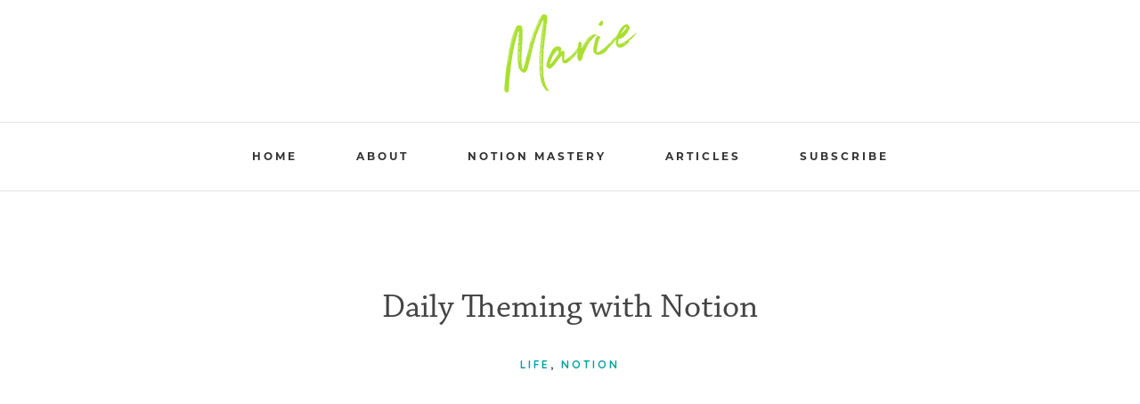

--- FILE ---
content_type: text/html; charset=UTF-8
request_url: https://mariepoulin.com/blog/daily-theming-with-notion/
body_size: 14778
content:
<!DOCTYPE html>
<html lang="en-US">
<head >
<meta charset="UTF-8" />
<meta name="viewport" content="width=device-width, initial-scale=1" />
<meta name='robots' content='index, follow, max-image-preview:large, max-snippet:-1, max-video-preview:-1' />
	<style>img:is([sizes="auto" i], [sizes^="auto," i]) { contain-intrinsic-size: 3000px 1500px }</style>
	
			<style type="text/css">
				.slide-excerpt { width: 50%; }
				.slide-excerpt { bottom: 0; }
				.slide-excerpt { right: 0; }
				.flexslider { max-width: 920px; max-height: 400px; }
				.slide-image { max-height: 400px; }
			</style>
			<style type="text/css">
				@media only screen
				and (min-device-width : 320px)
				and (max-device-width : 480px) {
					.slide-excerpt { display: none !important; }
				}
			</style> 
	<!-- This site is optimized with the Yoast SEO Premium plugin v24.3 (Yoast SEO v26.7) - https://yoast.com/wordpress/plugins/seo/ -->
	<title>Daily Theming with Notion - Marie Poulin - Workflow design with Notion</title>
	<meta name="description" content="I share my experience of how daily theming has helped me increase my productivity by reducing context switching." />
	<link rel="canonical" href="https://mariepoulin.com/blog/daily-theming-with-notion/" />
	<meta property="og:locale" content="en_US" />
	<meta property="og:type" content="article" />
	<meta property="og:title" content="Daily Theming with Notion" />
	<meta property="og:description" content="I share my experience of how daily theming has helped me increase my productivity by reducing context switching." />
	<meta property="og:url" content="https://mariepoulin.com/blog/daily-theming-with-notion/" />
	<meta property="og:site_name" content="Marie Poulin - Workflow design with Notion" />
	<meta property="article:publisher" content="https://www.facebook.com/missmariepoulin" />
	<meta property="article:published_time" content="2021-02-03T15:14:00+00:00" />
	<meta property="article:modified_time" content="2023-05-29T16:50:40+00:00" />
	<meta property="og:image" content="https://mariepoulin.com/wp-content/uploads/2021/02/maxresdefault-1.jpg" />
	<meta property="og:image:width" content="1280" />
	<meta property="og:image:height" content="720" />
	<meta property="og:image:type" content="image/jpeg" />
	<meta name="author" content="Marie Poulin" />
	<meta name="twitter:label1" content="Written by" />
	<meta name="twitter:data1" content="Marie Poulin" />
	<meta name="twitter:label2" content="Est. reading time" />
	<meta name="twitter:data2" content="1 minute" />
	<script type="application/ld+json" class="yoast-schema-graph">{"@context":"https://schema.org","@graph":[{"@type":"Article","@id":"https://mariepoulin.com/blog/daily-theming-with-notion/#article","isPartOf":{"@id":"https://mariepoulin.com/blog/daily-theming-with-notion/"},"author":{"name":"Marie Poulin","@id":"https://mariepoulin.com/#/schema/person/7a655ef1c4684559ce62f94b287a393b"},"headline":"Daily Theming with Notion","datePublished":"2021-02-03T15:14:00+00:00","dateModified":"2023-05-29T16:50:40+00:00","mainEntityOfPage":{"@id":"https://mariepoulin.com/blog/daily-theming-with-notion/"},"wordCount":105,"commentCount":0,"image":{"@id":"https://mariepoulin.com/blog/daily-theming-with-notion/#primaryimage"},"thumbnailUrl":"https://mariepoulin.com/wp-content/uploads/2021/02/maxresdefault-1.jpg","articleSection":["life","Notion"],"inLanguage":"en-US","potentialAction":[{"@type":"CommentAction","name":"Comment","target":["https://mariepoulin.com/blog/daily-theming-with-notion/#respond"]}]},{"@type":"WebPage","@id":"https://mariepoulin.com/blog/daily-theming-with-notion/","url":"https://mariepoulin.com/blog/daily-theming-with-notion/","name":"Daily Theming with Notion - Marie Poulin - Workflow design with Notion","isPartOf":{"@id":"https://mariepoulin.com/#website"},"primaryImageOfPage":{"@id":"https://mariepoulin.com/blog/daily-theming-with-notion/#primaryimage"},"image":{"@id":"https://mariepoulin.com/blog/daily-theming-with-notion/#primaryimage"},"thumbnailUrl":"https://mariepoulin.com/wp-content/uploads/2021/02/maxresdefault-1.jpg","datePublished":"2021-02-03T15:14:00+00:00","dateModified":"2023-05-29T16:50:40+00:00","author":{"@id":"https://mariepoulin.com/#/schema/person/7a655ef1c4684559ce62f94b287a393b"},"description":"I share my experience of how daily theming has helped me increase my productivity by reducing context switching.","breadcrumb":{"@id":"https://mariepoulin.com/blog/daily-theming-with-notion/#breadcrumb"},"inLanguage":"en-US","potentialAction":[{"@type":"ReadAction","target":["https://mariepoulin.com/blog/daily-theming-with-notion/"]}]},{"@type":"ImageObject","inLanguage":"en-US","@id":"https://mariepoulin.com/blog/daily-theming-with-notion/#primaryimage","url":"https://mariepoulin.com/wp-content/uploads/2021/02/maxresdefault-1.jpg","contentUrl":"https://mariepoulin.com/wp-content/uploads/2021/02/maxresdefault-1.jpg","width":1280,"height":720},{"@type":"BreadcrumbList","@id":"https://mariepoulin.com/blog/daily-theming-with-notion/#breadcrumb","itemListElement":[{"@type":"ListItem","position":1,"name":"Home","item":"https://mariepoulin.com/"},{"@type":"ListItem","position":2,"name":"Blog","item":"https://mariepoulin.com/blog/"},{"@type":"ListItem","position":3,"name":"Daily Theming with Notion"}]},{"@type":"WebSite","@id":"https://mariepoulin.com/#website","url":"https://mariepoulin.com/","name":"Marie Poulin - Workflow design with Notion","description":"Workflow Design | Notion Mastery","potentialAction":[{"@type":"SearchAction","target":{"@type":"EntryPoint","urlTemplate":"https://mariepoulin.com/?s={search_term_string}"},"query-input":{"@type":"PropertyValueSpecification","valueRequired":true,"valueName":"search_term_string"}}],"inLanguage":"en-US"},{"@type":"Person","@id":"https://mariepoulin.com/#/schema/person/7a655ef1c4684559ce62f94b287a393b","name":"Marie Poulin","image":{"@type":"ImageObject","inLanguage":"en-US","@id":"https://mariepoulin.com/#/schema/person/image/","url":"https://secure.gravatar.com/avatar/d634b52b2a7013714ad8d1905a892723ec01989a7576596543459d04fb3a6c5d?s=96&d=mm&r=g","contentUrl":"https://secure.gravatar.com/avatar/d634b52b2a7013714ad8d1905a892723ec01989a7576596543459d04fb3a6c5d?s=96&d=mm&r=g","caption":"Marie Poulin"},"url":"https://mariepoulin.com/blog/author/mariepoulin/"}]}</script>
	<!-- / Yoast SEO Premium plugin. -->


<link rel='dns-prefetch' href='//mariepoulin.kit.com' />
<link rel='dns-prefetch' href='//cdn.usefathom.com' />
<link rel='dns-prefetch' href='//fonts.googleapis.com' />
<link rel='dns-prefetch' href='//maxcdn.bootstrapcdn.com' />
<link rel='dns-prefetch' href='//code.ionicframework.com' />
<link rel="alternate" type="application/rss+xml" title="Marie Poulin - Workflow design with Notion &raquo; Feed" href="https://mariepoulin.com/feed/" />
<link rel="alternate" type="application/rss+xml" title="Marie Poulin - Workflow design with Notion &raquo; Comments Feed" href="https://mariepoulin.com/comments/feed/" />
<link rel="alternate" type="application/rss+xml" title="Marie Poulin - Workflow design with Notion &raquo; Daily Theming with Notion Comments Feed" href="https://mariepoulin.com/blog/daily-theming-with-notion/feed/" />
<script type="text/javascript">
/* <![CDATA[ */
window._wpemojiSettings = {"baseUrl":"https:\/\/s.w.org\/images\/core\/emoji\/16.0.1\/72x72\/","ext":".png","svgUrl":"https:\/\/s.w.org\/images\/core\/emoji\/16.0.1\/svg\/","svgExt":".svg","source":{"concatemoji":"https:\/\/mariepoulin.com\/wp-includes\/js\/wp-emoji-release.min.js?ver=6.8.3"}};
/*! This file is auto-generated */
!function(s,n){var o,i,e;function c(e){try{var t={supportTests:e,timestamp:(new Date).valueOf()};sessionStorage.setItem(o,JSON.stringify(t))}catch(e){}}function p(e,t,n){e.clearRect(0,0,e.canvas.width,e.canvas.height),e.fillText(t,0,0);var t=new Uint32Array(e.getImageData(0,0,e.canvas.width,e.canvas.height).data),a=(e.clearRect(0,0,e.canvas.width,e.canvas.height),e.fillText(n,0,0),new Uint32Array(e.getImageData(0,0,e.canvas.width,e.canvas.height).data));return t.every(function(e,t){return e===a[t]})}function u(e,t){e.clearRect(0,0,e.canvas.width,e.canvas.height),e.fillText(t,0,0);for(var n=e.getImageData(16,16,1,1),a=0;a<n.data.length;a++)if(0!==n.data[a])return!1;return!0}function f(e,t,n,a){switch(t){case"flag":return n(e,"\ud83c\udff3\ufe0f\u200d\u26a7\ufe0f","\ud83c\udff3\ufe0f\u200b\u26a7\ufe0f")?!1:!n(e,"\ud83c\udde8\ud83c\uddf6","\ud83c\udde8\u200b\ud83c\uddf6")&&!n(e,"\ud83c\udff4\udb40\udc67\udb40\udc62\udb40\udc65\udb40\udc6e\udb40\udc67\udb40\udc7f","\ud83c\udff4\u200b\udb40\udc67\u200b\udb40\udc62\u200b\udb40\udc65\u200b\udb40\udc6e\u200b\udb40\udc67\u200b\udb40\udc7f");case"emoji":return!a(e,"\ud83e\udedf")}return!1}function g(e,t,n,a){var r="undefined"!=typeof WorkerGlobalScope&&self instanceof WorkerGlobalScope?new OffscreenCanvas(300,150):s.createElement("canvas"),o=r.getContext("2d",{willReadFrequently:!0}),i=(o.textBaseline="top",o.font="600 32px Arial",{});return e.forEach(function(e){i[e]=t(o,e,n,a)}),i}function t(e){var t=s.createElement("script");t.src=e,t.defer=!0,s.head.appendChild(t)}"undefined"!=typeof Promise&&(o="wpEmojiSettingsSupports",i=["flag","emoji"],n.supports={everything:!0,everythingExceptFlag:!0},e=new Promise(function(e){s.addEventListener("DOMContentLoaded",e,{once:!0})}),new Promise(function(t){var n=function(){try{var e=JSON.parse(sessionStorage.getItem(o));if("object"==typeof e&&"number"==typeof e.timestamp&&(new Date).valueOf()<e.timestamp+604800&&"object"==typeof e.supportTests)return e.supportTests}catch(e){}return null}();if(!n){if("undefined"!=typeof Worker&&"undefined"!=typeof OffscreenCanvas&&"undefined"!=typeof URL&&URL.createObjectURL&&"undefined"!=typeof Blob)try{var e="postMessage("+g.toString()+"("+[JSON.stringify(i),f.toString(),p.toString(),u.toString()].join(",")+"));",a=new Blob([e],{type:"text/javascript"}),r=new Worker(URL.createObjectURL(a),{name:"wpTestEmojiSupports"});return void(r.onmessage=function(e){c(n=e.data),r.terminate(),t(n)})}catch(e){}c(n=g(i,f,p,u))}t(n)}).then(function(e){for(var t in e)n.supports[t]=e[t],n.supports.everything=n.supports.everything&&n.supports[t],"flag"!==t&&(n.supports.everythingExceptFlag=n.supports.everythingExceptFlag&&n.supports[t]);n.supports.everythingExceptFlag=n.supports.everythingExceptFlag&&!n.supports.flag,n.DOMReady=!1,n.readyCallback=function(){n.DOMReady=!0}}).then(function(){return e}).then(function(){var e;n.supports.everything||(n.readyCallback(),(e=n.source||{}).concatemoji?t(e.concatemoji):e.wpemoji&&e.twemoji&&(t(e.twemoji),t(e.wpemoji)))}))}((window,document),window._wpemojiSettings);
/* ]]> */
</script>
<link rel='stylesheet' id='genesis-blocks-style-css-css' href='https://mariepoulin.com/wp-content/plugins/genesis-blocks/dist/style-blocks.build.css?ver=1765155532' type='text/css' media='all' />
<link rel='stylesheet' id='genesis-simple-share-plugin-css-css' href='https://mariepoulin.com/wp-content/plugins/genesis-simple-share/assets/css/share.min.css?ver=0.1.0' type='text/css' media='all' />
<link rel='stylesheet' id='genesis-simple-share-genericons-css-css' href='https://mariepoulin.com/wp-content/plugins/genesis-simple-share/assets/css/genericons.min.css?ver=0.1.0' type='text/css' media='all' />
<link rel='stylesheet' id='sophie-css' href='https://mariepoulin.com/wp-content/themes/sophie/style.css?ver=2.0.5' type='text/css' media='all' />
<style id='sophie-inline-css' type='text/css'>


		a,
		.site-title a:hover,
		.site-title a:focus,
		.genesis-nav-menu a:hover,
		.genesis-nav-menu a:focus,
		.genesis-nav-menu .sub-menu a:hover,
		.genesis-nav-menu .sub-menu a:focus,
		.genesis-nav-menu .current-menu-item > a:hover,
		.genesis-nav-menu .current-menu-item > a:focus,
		.genesis-nav-menu .sub-menu .current-menu-item > a:hover,
		.genesis-nav-menu .sub-menu .current-menu-item > a:focus,
                .menu-toggle:hover,
                .menu-toggle:focus,
		.sub-menu-toggle:hover,
		.sub-menu-toggle:focus,
		.nav-primary .woocommerce.widget_shopping_cart .widgettitle:hover,
		.nav-primary .woocommerce.widget_shopping_cart .widgettitle:focus,
		.widget_nav_menu a:hover,
		.widget_nav_menu a:focus,
		.widget_nav_menu .current-menu-item > a:focus,
		.widget_nav_menu .current-menu-item > a:hover,
		.entry-title a:hover,
		.entry-title a:focus,
		span.button.b-close,	
		.entry-categories a,
		.archive-pagination a,
		.archive-pagination li a:hover,
		.archive-pagination li a:focus,
		.archive-pagination .active a,
		.creditline a,
		ul.filter a:hover,
		ul.filter a:focus,
		ul.filter a.active {
			color: #03a0a0;
		}

		

		#top-bar {
			background-color: #ffffff;
		}

		
		
		a.button,
		button,
		input[type="button"],
		input[type="submit"],
		input[type="reset"],
		a.more-link,
		.more-link a,
		.comment-reply-link,
		.buscador input[type="submit"],
                .search-form input[type="submit"] {
			background-color: #46cec5;
		}

		
		
		a.button,
		button,
		input[type="button"],
		input[type="submit"],
		input[type="reset"],
		a.more-link,
		.more-link a,
		.comment-reply-link,
		.enews-widget input[type="submit"],
		.buscador input[type="submit"],
        .search-form input[type="submit"] {
			border: 1px solid #46cec5;
		}

		
</style>
<style id='wp-emoji-styles-inline-css' type='text/css'>

	img.wp-smiley, img.emoji {
		display: inline !important;
		border: none !important;
		box-shadow: none !important;
		height: 1em !important;
		width: 1em !important;
		margin: 0 0.07em !important;
		vertical-align: -0.1em !important;
		background: none !important;
		padding: 0 !important;
	}
</style>
<link rel='stylesheet' id='wp-block-library-css' href='https://mariepoulin.com/wp-includes/css/dist/block-library/style.min.css?ver=6.8.3' type='text/css' media='all' />
<style id='classic-theme-styles-inline-css' type='text/css'>
/*! This file is auto-generated */
.wp-block-button__link{color:#fff;background-color:#32373c;border-radius:9999px;box-shadow:none;text-decoration:none;padding:calc(.667em + 2px) calc(1.333em + 2px);font-size:1.125em}.wp-block-file__button{background:#32373c;color:#fff;text-decoration:none}
</style>
<link rel='stylesheet' id='convertkit-broadcasts-css' href='https://mariepoulin.com/wp-content/plugins/convertkit/resources/frontend/css/broadcasts.css?ver=3.1.3' type='text/css' media='all' />
<link rel='stylesheet' id='convertkit-button-css' href='https://mariepoulin.com/wp-content/plugins/convertkit/resources/frontend/css/button.css?ver=3.1.3' type='text/css' media='all' />
<link rel='stylesheet' id='convertkit-form-css' href='https://mariepoulin.com/wp-content/plugins/convertkit/resources/frontend/css/form.css?ver=3.1.3' type='text/css' media='all' />
<link rel='stylesheet' id='convertkit-form-builder-field-css' href='https://mariepoulin.com/wp-content/plugins/convertkit/resources/frontend/css/form-builder.css?ver=3.1.3' type='text/css' media='all' />
<link rel='stylesheet' id='convertkit-form-builder-css' href='https://mariepoulin.com/wp-content/plugins/convertkit/resources/frontend/css/form-builder.css?ver=3.1.3' type='text/css' media='all' />
<style id='global-styles-inline-css' type='text/css'>
:root{--wp--preset--aspect-ratio--square: 1;--wp--preset--aspect-ratio--4-3: 4/3;--wp--preset--aspect-ratio--3-4: 3/4;--wp--preset--aspect-ratio--3-2: 3/2;--wp--preset--aspect-ratio--2-3: 2/3;--wp--preset--aspect-ratio--16-9: 16/9;--wp--preset--aspect-ratio--9-16: 9/16;--wp--preset--color--black: #000000;--wp--preset--color--cyan-bluish-gray: #abb8c3;--wp--preset--color--white: #ffffff;--wp--preset--color--pale-pink: #f78da7;--wp--preset--color--vivid-red: #cf2e2e;--wp--preset--color--luminous-vivid-orange: #ff6900;--wp--preset--color--luminous-vivid-amber: #fcb900;--wp--preset--color--light-green-cyan: #7bdcb5;--wp--preset--color--vivid-green-cyan: #00d084;--wp--preset--color--pale-cyan-blue: #8ed1fc;--wp--preset--color--vivid-cyan-blue: #0693e3;--wp--preset--color--vivid-purple: #9b51e0;--wp--preset--gradient--vivid-cyan-blue-to-vivid-purple: linear-gradient(135deg,rgba(6,147,227,1) 0%,rgb(155,81,224) 100%);--wp--preset--gradient--light-green-cyan-to-vivid-green-cyan: linear-gradient(135deg,rgb(122,220,180) 0%,rgb(0,208,130) 100%);--wp--preset--gradient--luminous-vivid-amber-to-luminous-vivid-orange: linear-gradient(135deg,rgba(252,185,0,1) 0%,rgba(255,105,0,1) 100%);--wp--preset--gradient--luminous-vivid-orange-to-vivid-red: linear-gradient(135deg,rgba(255,105,0,1) 0%,rgb(207,46,46) 100%);--wp--preset--gradient--very-light-gray-to-cyan-bluish-gray: linear-gradient(135deg,rgb(238,238,238) 0%,rgb(169,184,195) 100%);--wp--preset--gradient--cool-to-warm-spectrum: linear-gradient(135deg,rgb(74,234,220) 0%,rgb(151,120,209) 20%,rgb(207,42,186) 40%,rgb(238,44,130) 60%,rgb(251,105,98) 80%,rgb(254,248,76) 100%);--wp--preset--gradient--blush-light-purple: linear-gradient(135deg,rgb(255,206,236) 0%,rgb(152,150,240) 100%);--wp--preset--gradient--blush-bordeaux: linear-gradient(135deg,rgb(254,205,165) 0%,rgb(254,45,45) 50%,rgb(107,0,62) 100%);--wp--preset--gradient--luminous-dusk: linear-gradient(135deg,rgb(255,203,112) 0%,rgb(199,81,192) 50%,rgb(65,88,208) 100%);--wp--preset--gradient--pale-ocean: linear-gradient(135deg,rgb(255,245,203) 0%,rgb(182,227,212) 50%,rgb(51,167,181) 100%);--wp--preset--gradient--electric-grass: linear-gradient(135deg,rgb(202,248,128) 0%,rgb(113,206,126) 100%);--wp--preset--gradient--midnight: linear-gradient(135deg,rgb(2,3,129) 0%,rgb(40,116,252) 100%);--wp--preset--font-size--small: 13px;--wp--preset--font-size--medium: 20px;--wp--preset--font-size--large: 36px;--wp--preset--font-size--x-large: 42px;--wp--preset--spacing--20: 0.44rem;--wp--preset--spacing--30: 0.67rem;--wp--preset--spacing--40: 1rem;--wp--preset--spacing--50: 1.5rem;--wp--preset--spacing--60: 2.25rem;--wp--preset--spacing--70: 3.38rem;--wp--preset--spacing--80: 5.06rem;--wp--preset--shadow--natural: 6px 6px 9px rgba(0, 0, 0, 0.2);--wp--preset--shadow--deep: 12px 12px 50px rgba(0, 0, 0, 0.4);--wp--preset--shadow--sharp: 6px 6px 0px rgba(0, 0, 0, 0.2);--wp--preset--shadow--outlined: 6px 6px 0px -3px rgba(255, 255, 255, 1), 6px 6px rgba(0, 0, 0, 1);--wp--preset--shadow--crisp: 6px 6px 0px rgba(0, 0, 0, 1);}:where(.is-layout-flex){gap: 0.5em;}:where(.is-layout-grid){gap: 0.5em;}body .is-layout-flex{display: flex;}.is-layout-flex{flex-wrap: wrap;align-items: center;}.is-layout-flex > :is(*, div){margin: 0;}body .is-layout-grid{display: grid;}.is-layout-grid > :is(*, div){margin: 0;}:where(.wp-block-columns.is-layout-flex){gap: 2em;}:where(.wp-block-columns.is-layout-grid){gap: 2em;}:where(.wp-block-post-template.is-layout-flex){gap: 1.25em;}:where(.wp-block-post-template.is-layout-grid){gap: 1.25em;}.has-black-color{color: var(--wp--preset--color--black) !important;}.has-cyan-bluish-gray-color{color: var(--wp--preset--color--cyan-bluish-gray) !important;}.has-white-color{color: var(--wp--preset--color--white) !important;}.has-pale-pink-color{color: var(--wp--preset--color--pale-pink) !important;}.has-vivid-red-color{color: var(--wp--preset--color--vivid-red) !important;}.has-luminous-vivid-orange-color{color: var(--wp--preset--color--luminous-vivid-orange) !important;}.has-luminous-vivid-amber-color{color: var(--wp--preset--color--luminous-vivid-amber) !important;}.has-light-green-cyan-color{color: var(--wp--preset--color--light-green-cyan) !important;}.has-vivid-green-cyan-color{color: var(--wp--preset--color--vivid-green-cyan) !important;}.has-pale-cyan-blue-color{color: var(--wp--preset--color--pale-cyan-blue) !important;}.has-vivid-cyan-blue-color{color: var(--wp--preset--color--vivid-cyan-blue) !important;}.has-vivid-purple-color{color: var(--wp--preset--color--vivid-purple) !important;}.has-black-background-color{background-color: var(--wp--preset--color--black) !important;}.has-cyan-bluish-gray-background-color{background-color: var(--wp--preset--color--cyan-bluish-gray) !important;}.has-white-background-color{background-color: var(--wp--preset--color--white) !important;}.has-pale-pink-background-color{background-color: var(--wp--preset--color--pale-pink) !important;}.has-vivid-red-background-color{background-color: var(--wp--preset--color--vivid-red) !important;}.has-luminous-vivid-orange-background-color{background-color: var(--wp--preset--color--luminous-vivid-orange) !important;}.has-luminous-vivid-amber-background-color{background-color: var(--wp--preset--color--luminous-vivid-amber) !important;}.has-light-green-cyan-background-color{background-color: var(--wp--preset--color--light-green-cyan) !important;}.has-vivid-green-cyan-background-color{background-color: var(--wp--preset--color--vivid-green-cyan) !important;}.has-pale-cyan-blue-background-color{background-color: var(--wp--preset--color--pale-cyan-blue) !important;}.has-vivid-cyan-blue-background-color{background-color: var(--wp--preset--color--vivid-cyan-blue) !important;}.has-vivid-purple-background-color{background-color: var(--wp--preset--color--vivid-purple) !important;}.has-black-border-color{border-color: var(--wp--preset--color--black) !important;}.has-cyan-bluish-gray-border-color{border-color: var(--wp--preset--color--cyan-bluish-gray) !important;}.has-white-border-color{border-color: var(--wp--preset--color--white) !important;}.has-pale-pink-border-color{border-color: var(--wp--preset--color--pale-pink) !important;}.has-vivid-red-border-color{border-color: var(--wp--preset--color--vivid-red) !important;}.has-luminous-vivid-orange-border-color{border-color: var(--wp--preset--color--luminous-vivid-orange) !important;}.has-luminous-vivid-amber-border-color{border-color: var(--wp--preset--color--luminous-vivid-amber) !important;}.has-light-green-cyan-border-color{border-color: var(--wp--preset--color--light-green-cyan) !important;}.has-vivid-green-cyan-border-color{border-color: var(--wp--preset--color--vivid-green-cyan) !important;}.has-pale-cyan-blue-border-color{border-color: var(--wp--preset--color--pale-cyan-blue) !important;}.has-vivid-cyan-blue-border-color{border-color: var(--wp--preset--color--vivid-cyan-blue) !important;}.has-vivid-purple-border-color{border-color: var(--wp--preset--color--vivid-purple) !important;}.has-vivid-cyan-blue-to-vivid-purple-gradient-background{background: var(--wp--preset--gradient--vivid-cyan-blue-to-vivid-purple) !important;}.has-light-green-cyan-to-vivid-green-cyan-gradient-background{background: var(--wp--preset--gradient--light-green-cyan-to-vivid-green-cyan) !important;}.has-luminous-vivid-amber-to-luminous-vivid-orange-gradient-background{background: var(--wp--preset--gradient--luminous-vivid-amber-to-luminous-vivid-orange) !important;}.has-luminous-vivid-orange-to-vivid-red-gradient-background{background: var(--wp--preset--gradient--luminous-vivid-orange-to-vivid-red) !important;}.has-very-light-gray-to-cyan-bluish-gray-gradient-background{background: var(--wp--preset--gradient--very-light-gray-to-cyan-bluish-gray) !important;}.has-cool-to-warm-spectrum-gradient-background{background: var(--wp--preset--gradient--cool-to-warm-spectrum) !important;}.has-blush-light-purple-gradient-background{background: var(--wp--preset--gradient--blush-light-purple) !important;}.has-blush-bordeaux-gradient-background{background: var(--wp--preset--gradient--blush-bordeaux) !important;}.has-luminous-dusk-gradient-background{background: var(--wp--preset--gradient--luminous-dusk) !important;}.has-pale-ocean-gradient-background{background: var(--wp--preset--gradient--pale-ocean) !important;}.has-electric-grass-gradient-background{background: var(--wp--preset--gradient--electric-grass) !important;}.has-midnight-gradient-background{background: var(--wp--preset--gradient--midnight) !important;}.has-small-font-size{font-size: var(--wp--preset--font-size--small) !important;}.has-medium-font-size{font-size: var(--wp--preset--font-size--medium) !important;}.has-large-font-size{font-size: var(--wp--preset--font-size--large) !important;}.has-x-large-font-size{font-size: var(--wp--preset--font-size--x-large) !important;}
:where(.wp-block-post-template.is-layout-flex){gap: 1.25em;}:where(.wp-block-post-template.is-layout-grid){gap: 1.25em;}
:where(.wp-block-columns.is-layout-flex){gap: 2em;}:where(.wp-block-columns.is-layout-grid){gap: 2em;}
:root :where(.wp-block-pullquote){font-size: 1.5em;line-height: 1.6;}
</style>
<link rel='stylesheet' id='contact-form-7-css' href='https://mariepoulin.com/wp-content/plugins/contact-form-7/includes/css/styles.css?ver=6.1.4' type='text/css' media='all' />
<link rel='stylesheet' id='google-font-ebgaramond-css' href='https://fonts.googleapis.com/css?family=EB+Garamond%3A400%2C400i%2C700%2C700i&#038;ver=2.0.5' type='text/css' media='all' />
<link rel='stylesheet' id='google-font-quicksand-css' href='https://fonts.googleapis.com/css?family=Quicksand%3A400%2C500%2C700&#038;ver=2.0.5' type='text/css' media='all' />
<link rel='stylesheet' id='dashicons-css' href='https://mariepoulin.com/wp-includes/css/dashicons.min.css?ver=6.8.3' type='text/css' media='all' />
<link rel='stylesheet' id='font-awesome-css' href='//maxcdn.bootstrapcdn.com/font-awesome/latest/css/font-awesome.min.css?ver=6.8.3' type='text/css' media='all' />
<link rel='stylesheet' id='ionicons-css' href='//code.ionicframework.com/ionicons/2.0.1/css/ionicons.min.css?ver=2.0.5' type='text/css' media='all' />
<style id='generateblocks-inline-css' type='text/css'>
:root{--gb-container-width:1100px;}.gb-container .wp-block-image img{vertical-align:middle;}.gb-grid-wrapper .wp-block-image{margin-bottom:0;}.gb-highlight{background:none;}.gb-shape{line-height:0;}
</style>
<link rel='stylesheet' id='slider_styles-css' href='https://mariepoulin.com/wp-content/plugins/genesis-responsive-slider/assets/style.css?ver=1.0.1' type='text/css' media='all' />
<script type="text/javascript" src="https://mariepoulin.com/wp-includes/js/jquery/jquery.min.js?ver=3.7.1" id="jquery-core-js"></script>
<script type="text/javascript" src="https://mariepoulin.com/wp-includes/js/jquery/jquery-migrate.min.js?ver=3.4.1" id="jquery-migrate-js"></script>
<script type="text/javascript" src="https://mariepoulin.com/wp-content/plugins/genesis-simple-share/assets/js/sharrre/jquery.sharrre.min.js?ver=0.1.0" id="genesis-simple-share-plugin-js-js"></script>
<script type="text/javascript" src="https://mariepoulin.com/wp-content/plugins/genesis-simple-share/assets/js/waypoints.min.js?ver=0.1.0" id="genesis-simple-share-waypoint-js-js"></script>
<script type="text/javascript" src="https://cdn.usefathom.com/script.js" id="fathom-snippet-js" defer="defer" data-wp-strategy="defer" data-site="RVMUQYDR"   data-no-minify></script>
<script type="text/javascript" src="https://mariepoulin.com/wp-content/themes/sophie/js/instafeed.js?ver=1.9.3" id="instafeed-js"></script>
<script type="text/javascript" src="https://mariepoulin.com/wp-content/themes/sophie/js/modal.js?ver=0.8.0" id="modal-js"></script>
<link rel="https://api.w.org/" href="https://mariepoulin.com/wp-json/" /><link rel="alternate" title="JSON" type="application/json" href="https://mariepoulin.com/wp-json/wp/v2/posts/4836" /><link rel="EditURI" type="application/rsd+xml" title="RSD" href="https://mariepoulin.com/xmlrpc.php?rsd" />
<meta name="generator" content="WordPress 6.8.3" />
<link rel='shortlink' href='https://mariepoulin.com/?p=4836' />
<link rel="alternate" title="oEmbed (JSON)" type="application/json+oembed" href="https://mariepoulin.com/wp-json/oembed/1.0/embed?url=https%3A%2F%2Fmariepoulin.com%2Fblog%2Fdaily-theming-with-notion%2F" />
<link rel="alternate" title="oEmbed (XML)" type="text/xml+oembed" href="https://mariepoulin.com/wp-json/oembed/1.0/embed?url=https%3A%2F%2Fmariepoulin.com%2Fblog%2Fdaily-theming-with-notion%2F&#038;format=xml" />
<link rel="pingback" href="https://mariepoulin.com/xmlrpc.php" />
<link rel="stylesheet" href="https://use.typekit.net/jqq2emo.css">

<style type="text/css">.site-title a { background: url(/wp-content/uploads/2019/10/cropped-permie-1.png) no-repeat !important; }</style>
<link rel="icon" href="https://mariepoulin.com/wp-content/uploads/2020/02/cropped-site-icon-32x32.jpg" sizes="32x32" />
<link rel="icon" href="https://mariepoulin.com/wp-content/uploads/2020/02/cropped-site-icon-192x192.jpg" sizes="192x192" />
<link rel="apple-touch-icon" href="https://mariepoulin.com/wp-content/uploads/2020/02/cropped-site-icon-180x180.jpg" />
<meta name="msapplication-TileImage" content="https://mariepoulin.com/wp-content/uploads/2020/02/cropped-site-icon-270x270.jpg" />
		<style type="text/css" id="wp-custom-css">
			body {color:#444;
line-height:1.4em;}
.wp-block-media-text {
	align-items:flex-start;
}

.entry-categories a {border-bottom:none;}

.home.front-page .site-inner .content > .entry .wp-block-media-text__content {
	margin-top:0px;
}
.front-page .nav-primary {
	border-bottom:1px solid #ddd;
}
.wp-block-media-text__content {
	background-color:#fff;

}

.wp-block-media-text .wp-block-media-text__content {
	padding:80px 80px 60px 80px;
}
.wp-block-media-text.permie  .wp-block-media-text__content,
.wp-block-media-text.nopad  .wp-block-media-text__content {
	padding-top:0!important;
}
.page .wp-block-image.alignfull img, .page .wp-block-image.alignwide img {
margin-bottom:-50vh;	
}

.home.ancho-total .content {
	padding-top:20vh;
	margin-top:-25vh;
	background-color:#fff;

}
.ancho-total .content {
	padding-top:20vh;
}
.ancho-total .entry {
	margin-top:-30vh;
}

.page-id-143 .entry-content {
margin-top:-6vh;
	background-color:#fff;
	padding:80px 80px 60px 80px;
}
.ancho-total .page-thumbnail {
	height:35vh; 
	z-index:-99999;

	background-position: center 25%!important;
}

.ancho-total .content {
	padding-bottom:0;
}
.site-header > .wrap {
	padding-bottom:25vh;
}

.site-title {
	background:url(/wp-content/uploads/2019/09/marie-text-fe2e38b7.png) no-repeat center center;
	width:200px;height:90px;
	margin:15px auto -25px;
font-size:0;
	display:block;
}
p.site-description {
display:block; font-size:18px; padding-bottom:10px
}
.site-header .wrap {
	padding:0;
}

.nav.primary {border-top:none;
}
.hero {
	max-height:400px;
}
.hero2 {background-position: center 14%; height:35vh; background-size:50%;
	background-color:#efefef;
	background-image:url(/wp-content/uploads/2019/10/permie-2.png);
	background-attachment:fixed;
	background-repeat:no-repeat;
margin-bottom:-150px;
padding-top:70px;
padding-left:10%;}
.hero2 h2 {
	font-size:24px;
}

.fadeup-effect h1 {
	font-family: montserrat, "montserrat-1", "montserrat-2", sans-serif;
	letter-spacing:1px;
	font-weight:700;
}

h2, h3, h4, form h1 {
		font-family: montserrat, "montserrat-1", "montserrat-2", sans-serif;
	font-size:24px;
}

h2 {
	font-size:2.6rem;
}
h3 {
	font-size:2.1rem;
}
.ancho-total .page-thumbnail .entry-header h1 {
	color:#aadf30;
	font-size: 24px;
	letter-spacing:2px;
  text-transform: uppercase;
  color: #aadf30;
    display: inline-block;
    background-color: #eee;
    border: 1px solid #fff;
    padding: 15px 25px;
    box-shadow: 1px 1px 20px rgba(0,0,0, 0.2);
}
.entry-content .alignwide {margin-top:-6vh;}

.entry-content .alignwide.nopad {
	margin-top:60px;
}

.entry-header img {min-width:100%;}

h2.cool {

}
.ancho-total .page-thumbnail .entry-header .wrap {
	padding-top:10vh;
	padding-bottom:9vh;
}
.ancho-total {
	background-color:#efefef;

}
.content {background-color:#fff;}

.entry-content {
	width:84%; margin:0 auto;
	max-width:900px;
}


.blog .entry-title, .page-template-page_blog .entry-title {padding-top:30px;}

article.entry {
	  background-color: #fff;
    margin-bottom: 40px;
    padding: 0;
    max-width: 960px;
    margin: 0 auto 60px;
}
.blog .content {
	background-color:transparent;
}
.blog .entry-content {
	    width: 92%;
    margin: 0 auto;
    max-width: 960px;
}
.blog .site-container {
	background-color:#efefef;
}
.blog .entry-title, .page-template-page_blog .entry-title {
	letter-spacing:0.025em;
}
.front-page-4 {background-color:#efefef;}
.front-page-2 .wrap {
	max-width: 100%;
	padding-top:0;
	padding-bottom:0;
}

.genesis-nav-menu {
	font-family: montserrat, 'montserrat', sans-serif;
	font-size:12px;
}
.page-thumbnail h2.cool {
	display:none;
}

input {
	letter-spacing:0;
}

h4 {
	font-size:18px;
}
.formkit-form {
	margin: 0 auto 40px;
}

blockquote {
	border-top:3px solid ;
	padding-top:30px;
		border-bottom:3px solid ;
	padding-bottom:10px;
}
blockquote p {
	font-weight:normal;
	font-size:32px;
	margin:0 auto 20px;
	text-align:center;
	text-indent:0;
}
.wp-block-pullquote {
	padding: 0;
}
.wp-block-pullquote p {
	font-size:32px;
}
cite {
	font-family:montserrat,'montserrat', sans-serif;
	font-style:normal;
	text-transform:uppercase;
	font-size:16px;
	letter-spacing:2px;
	font-weight:bold;
}
blockquote p:before {
	content:none;
}
.widget-social {font-size:18px;}

.widget li {
	line-height:1.5em;
}
.widget-title {
	margin-bottom:15px;
}

.widget ul > li {
	padding-bottom:0;
}

ul.special {
	padding-left:0;
	margin-left:0;
	margin-bottom:40px;
	display:flow-root;
}

ul.special1col {
	padding-left:0;
	margin-left:0;
	margin-bottom:40px;
	display:flow-root;
}

ul.special li {
	background-image:url(/wp-content/uploads/2019/10/li-arrow.png); background-repeat:no-repeat; background-size:10px auto;
	list-style-type:none;
	padding-left:25px;
	background-position: 0px 9px;
	width: 46%;
    margin-right: 4%;
    float: left;
	margin-bottom:20px;
	font-size: 19px;
    line-height: 1.5em;
	box-sizing:border-box;
}


ul.special1col li {
	background-image:url(/wp-content/uploads/2019/10/li-arrow.png); background-repeat:no-repeat; background-size:10px auto;
	list-style-type:none;
	padding-left:25px;
	background-position: 0px 9px;
	margin-bottom:20px;


}

.fullwidth {
	background-color:#eee;
	padding:50px 0 50px 0;
	margin-top:50px;
	margin-bottom:50px;
}
.maxwide {max-width: 650px;
    margin: 0 auto 40px;
    border-bottom: 4px solid #aadf30;
    padding-bottom: 30px;
    border-top: 4px solid #aadf30;
    padding-top: 30px;}

.has-medium-font-size {
	font-size:24px;
}
.has-large-font-size {
	font-size:32px;
	line-height:1.8em;
}
.entry-content .alignfull {
	margin-right: calc(50% - 49.5vw);
    margin-left: calc(50% - 49.5vw);
}

.page-id-2902 figcaption {
	font-size:16px;
	line-height:1.4em;
}
.page-id-2902 .faq {
padding-top:90px;
	padding-bottom:90px;
	background-color:#313131;
}

.page-id-2902 .faq p a {color:#aadf30; border-bottom:1px dotted #aadf30;}

.page-id-2902 .faq a:hover {
	color:#d2fb75;
	border-bottom:1px solid #d2fb75;
}

h2.specialgreen {
	color:#009999;
	font-size:38px;
}

.wp-block-button__link:hover {
	background-color:#990090;
}
.page-id-2902 .faq .wp-block-group__inner-container {
	max-width:800px;
	margin:0 auto;
}
.page-id-2902 .faq {color:#eee;}


.page-id-2902 #top-bar, .page-id-2902 .site-header,
.page-id-2902 .nav-primary {
	display:none;
}
.help .wp-block-column {
background-color: #f1f2f3;
    padding: 25px;
	box-sizing: border-box;}

.page-id-2902 #instafeed {
	display:none;
}

blockquote {
	border:none;
	background-color: #f6f6f6;
    padding: 35px;
}

.entry-content .butt-large a.wp-block-button__link {
	font-size:24px;
	font-family: montserrat, "montserrat-1", "montserrat-2", sans-serif;
}

.specialty {
	padding: 90px;
    background-color: #009999;
}
		
.specialtyplant {
	padding: 90px;
    background-color: #009999;
	background-image:url(/wp-content/uploads/2020/08/plantbg2.jpg;);
	background-size:cover;
	}
	
	
.specialtygrey {
	padding: 90px;
    background-color: #eee;

}

.creditline, 
.creditline a {
font-family: montserrat, "montserrat-1", "montserrat-2", sans-serif;
	color:#888!important;
	font-size:12px;
}

.blocks-gallery-grid .blocks-gallery-image figcaption, .blocks-gallery-grid .blocks-gallery-item figcaption, .wp-block-gallery .blocks-gallery-image figcaption, .wp-block-gallery .blocks-gallery-item figcaption {
	background:transparent;
	bottom: -25px;
	color:#666;
	font-size:15px;
}

input, select, textarea {
	font-family: montserrat, "montserrat-1", "montserrat-2", sans-serif;
	color:#888!important;
	font-size:12px;
}

.formkit-form[data-uid="90a1c02cc1"] .formkit-subheader p:not([template-default]) {
	font-size:19px;
	line-height:1.5em;
	font-weight:500;
}

.specialty h2, .specialty h3 {
	color:#fff;
	font-size:32px;
}

blockquote p {
	text-align:left;
	line-height: 1.5em;
	font-size:24px;
	font-style:normal;
}

.pricechart {
	background-color:#009999;
	padding:5% 15%;
	    background-image: url(/wp-content/uploads/2020/08/plantbg2.jpg;);
    background-size: cover;
}
.pricechart .wp-block-column {
	background-color:#fff;
	padding:40px
}
.pricechart .wp-block-column h4.enroll a {background-color:#00d084; color:#fff;
padding:10px 20px;}
.pricechart .wp-block-column h4.enroll a:hover {background-color:#009999; color:#fff;}

.pricechart .wp-block-column h2,
.pricechart .wp-block-column h3 {color:#009999; }

.formkit-form {
	margin-top:80px;
}
.single-post .entry-title {
	letter-spacing:0;
	font-size: 38px;
  font-size: 3.8rem;
}

time.entry-time, .single-post time.entry-time {display:none;}

.single-post 
.entry-content .alignwide {
	margin-top:0;
}

.single h1 {
	font-family: montserrat, "montserrat-1", "montserrat-2", sans-serif; font-size:3.3rem; font-weight:500;
}
.genesis-nav-menu {
	font-family: montserrat, "montserrat-1", "montserrat-2", sans-serif;
}
hr {
	margin:2em 0;
}
.wp-block-image figcaption, figcaption.blocks-gallery-caption
 {
	margin-top:0;
	margin-bottom:2.2em;
	font-size:0.9em;
	color:#808080;
}
.wp-block-gallery {
	margin-bottom:30px;
}
figcaption.blocks-gallery-caption {margin-top:-25px;}

.sidebar .widget {
	border:0;
	padding:20px;
}
.sidebar .alignnone {margin-bottom:0px;}
.sidebar h4.entry-title {
	padding-top:0px;
	font-family: montserrat, "montserrat-1", "montserrat-2", sans-serif; font-size:1.5rem; font-weight:500;
}

p.entry-meta {
	margin-top:0;
}

.category h2.entry-title a.entry-title-link {
	color:#333;
	background-color:#fff;
}

@media only screen and (max-device-width: 480px) {
	ul.special li {width:90%;}
	.specialty, .faq, .specialtygrey, .specialtyplant, blockquote {padding:25px;}
	.pricechart.wp-block-column {padding:25px; display:block;}
	
	blockquote {margin:10px 0 20px;}
	.blocks-gallery-grid .blocks-gallery-image, .blocks-gallery-grid .blocks-gallery-item, .wp-block-gallery .blocks-gallery-image, .wp-block-gallery .blocks-gallery-item {width:100%;}
    }

		</style>
		</head>
<body class="wp-singular post-template-default single single-post postid-4836 single-format-standard wp-theme-genesis wp-child-theme-sophie custom-header header-image header-full-width full-width-content genesis-breadcrumbs-hidden"><div class="site-container"><ul class="genesis-skip-link"><li><a href="#genesis-nav-primary" class="screen-reader-shortcut"> Skip to primary navigation</a></li><li><a href="#genesis-content" class="screen-reader-shortcut"> Skip to main content</a></li></ul><header class="site-header"><div class="wrap"><div class="title-area"><p class="site-title"><a href="https://mariepoulin.com/">Marie Poulin - Workflow design with Notion</a></p><p class="site-description">Workflow Design | Notion Mastery</p></div></div></header><nav class="nav-primary" aria-label="Main" id="genesis-nav-primary"><div class="wrap"><ul id="menu-main" class="menu genesis-nav-menu menu-primary js-superfish"><li id="menu-item-9" class="menu-item menu-item-type-custom menu-item-object-custom menu-item-9"><a href="/"><span >Home</span></a></li>
<li id="menu-item-827" class="menu-item menu-item-type-post_type menu-item-object-page menu-item-827"><a href="https://mariepoulin.com/about/"><span >About</span></a></li>
<li id="menu-item-4640" class="menu-item menu-item-type-custom menu-item-object-custom menu-item-4640"><a href="https://notionmastery.com"><span >Notion Mastery</span></a></li>
<li id="menu-item-23" class="menu-item menu-item-type-post_type menu-item-object-page current_page_parent menu-item-23"><a href="https://mariepoulin.com/blog/"><span >Articles</span></a></li>
<li id="menu-item-5096" class="menu-item menu-item-type-post_type menu-item-object-page menu-item-5096"><a href="https://mariepoulin.com/subscribe/"><span >Subscribe</span></a></li>
</ul></div></nav><div class="site-inner"><div class="content-sidebar-wrap"><main class="content" id="genesis-content"><article class="post-4836 post type-post status-publish format-standard has-post-thumbnail category-life category-notion entry" aria-label="Daily Theming with Notion"><header class="entry-header"><time class="entry-time">February 3, 2021</time><h1 class="entry-title">Daily Theming with Notion</h1>
<p class="entry-meta"><span class="entry-categories"><a href="https://mariepoulin.com/blog/category/life/" rel="category tag">life</a>, <a href="https://mariepoulin.com/blog/category/notion/" rel="category tag">Notion</a></span></p></header><div class="entry-content">
<div class="flex-video"><iframe width="560" height="315" src="https://www.youtube.com/embed/waQHIABp-LQ" frameborder="0" allow="accelerometer; autoplay; clipboard-write; encrypted-media; gyroscope; picture-in-picture" allowfullscreen=""></iframe></div>



<p><strong>Daily theming has been instrumental for my productivity.</strong> </p>



<p>Batching tasks and carving out time for specific types of activities can really help reduce time wasted on context switching. It provides some structure so that I can batch certain tasks on certain days. </p>



<p>This is how I use Daily Theming in <a aria-label="undefined (opens in a new tab)" href="https://bit.ly/3tJa4Ts" target="_blank" rel="noreferrer noopener">*</a><a href="https://tinyurl.com/notionaffiliate" target="_blank" rel="noreferrer noopener">Notion</a> to help me stay focused.</p>



<p><strong>You can find my Daily Theme Template here:</strong> <a href="https://tinyurl.com/notiondailythemes" target="_blank" rel="noreferrer noopener">https://tinyurl.com/notiondailythemes</a></p>



<p>(You&#8217;ll need to connect it up to your own databases!)</p>



<hr class="wp-block-separator has-css-opacity"/>



<p><em>[*For full disclosure, I&#8217;m a Notion Partner, so when you sign up with my link, you also help support me and my content!]</em></p>
<script async data-uid="ea31f1568c" src="https://mariepoulin.kit.com/ea31f1568c/index.js" data-jetpack-boost="ignore" data-no-defer="1" nowprocket></script><!--<rdf:RDF xmlns:rdf="http://www.w3.org/1999/02/22-rdf-syntax-ns#"
			xmlns:dc="http://purl.org/dc/elements/1.1/"
			xmlns:trackback="http://madskills.com/public/xml/rss/module/trackback/">
		<rdf:Description rdf:about="https://mariepoulin.com/blog/daily-theming-with-notion/"
    dc:identifier="https://mariepoulin.com/blog/daily-theming-with-notion/"
    dc:title="Daily Theming with Notion"
    trackback:ping="https://mariepoulin.com/blog/daily-theming-with-notion/trackback/" />
</rdf:RDF>-->
</div><div class="related-posts"><h3 class="related-title">You might also like</h3><ul class="related-list"><li><a href="https://mariepoulin.com/blog/the-many-offices-of-ubud-bali/" rel="bookmark"><div class="related-image"><img width="150" height="150" src="https://mariepoulin.com/wp-content/uploads/2013/11/411-150x150.jpg" class="attachment-thumbnail size-thumbnail" alt="Remote working ubud Bali" decoding="async" loading="lazy" srcset="https://mariepoulin.com/wp-content/uploads/2013/11/411-150x150.jpg 150w, https://mariepoulin.com/wp-content/uploads/2013/11/411-240x240.jpg 240w, https://mariepoulin.com/wp-content/uploads/2013/11/411-96x96.jpg 96w, https://mariepoulin.com/wp-content/uploads/2013/11/411-121x121.jpg 121w, https://mariepoulin.com/wp-content/uploads/2013/11/411-60x60.jpg 60w, https://mariepoulin.com/wp-content/uploads/2013/11/411-184x184.jpg 184w" sizes="auto, (max-width: 150px) 100vw, 150px" /></div><div class="related-posts-title"><h2>The many offices of Ubud, Bali</h2></div></a></li><li><a href="https://mariepoulin.com/blog/notion-office-hours-getting-started-%f0%9f%94%8e/" rel="bookmark"><div class="related-image"><img width="150" height="73" src="https://mariepoulin.com/wp-content/uploads/2020/05/notion-15-150x73.png" class="attachment-thumbnail size-thumbnail" alt="" decoding="async" loading="lazy" srcset="https://mariepoulin.com/wp-content/uploads/2020/05/notion-15-150x73.png 150w, https://mariepoulin.com/wp-content/uploads/2020/05/notion-15-300x146.png 300w, https://mariepoulin.com/wp-content/uploads/2020/05/notion-15-768x374.png 768w, https://mariepoulin.com/wp-content/uploads/2020/05/notion-15.png 844w" sizes="auto, (max-width: 150px) 100vw, 150px" /></div><div class="related-posts-title"><h2>Notion Office Hours: Getting Started &#x1f50e;</h2></div></a></li><li><a href="https://mariepoulin.com/blog/2013-annual-review-looking-back/" rel="bookmark"><div class="related-image"><img width="150" height="150" src="https://mariepoulin.com/wp-content/uploads/2013/12/2013-life-150x150.jpg" class="attachment-thumbnail size-thumbnail" alt="" decoding="async" loading="lazy" srcset="https://mariepoulin.com/wp-content/uploads/2013/12/2013-life-150x150.jpg 150w, https://mariepoulin.com/wp-content/uploads/2013/12/2013-life-240x240.jpg 240w, https://mariepoulin.com/wp-content/uploads/2013/12/2013-life-96x96.jpg 96w, https://mariepoulin.com/wp-content/uploads/2013/12/2013-life-121x121.jpg 121w, https://mariepoulin.com/wp-content/uploads/2013/12/2013-life-60x60.jpg 60w, https://mariepoulin.com/wp-content/uploads/2013/12/2013-life-184x184.jpg 184w" sizes="auto, (max-width: 150px) 100vw, 150px" /></div><div class="related-posts-title"><h2>2013 Annual Review: Looking back</h2></div></a></li></ul></div></article><div class="after-entry widget-area"><section id="text-3" class="widget widget_text"><div class="widget-wrap">			<div class="textwidget"></div>
		</div></section>
</div><h2 class="screen-reader-text">Reader Interactions</h2>
    <div class="archive-pagination pagination">
           <div class="pagination-previous alignleft"><a href="https://mariepoulin.com/blog/2020-year-in-review/" rel="prev">OLDER</a></div>
           <div class="pagination-next alignright"><a href="https://mariepoulin.com/blog/using-notion-with-your-team/" rel="next">NEWER</a></div>
     </div>
	<div id="respond" class="comment-respond">
		<h3 id="reply-title" class="comment-reply-title">Leave a Reply <small><a rel="nofollow" id="cancel-comment-reply-link" href="/blog/daily-theming-with-notion/#respond" style="display:none;">Cancel reply</a></small></h3><form action="https://mariepoulin.com/wp-comments-post.php" method="post" id="commentform" class="comment-form"><p class="comment-notes"><span id="email-notes">Your email address will not be published.</span> <span class="required-field-message">Required fields are marked <span class="required">*</span></span></p><p class="comment-form-comment"><label for="comment">Comment <span class="required">*</span></label> <textarea placeholder="COMMENT"  id="comment" name="comment" cols="45" rows="8" maxlength="65525" required></textarea></p><p class="comment-form-author"><input id="author" name="author" type="text" value="" size="30" aria-required='true' placeholder="NAME *" /></p>
<p class="comment-form-email"><input id="email" name="email" type="text" value="" size="30" aria-required='true' placeholder="EMAIL *" /></p>
<p class="comment-form-url"><input id="url" name="url" type="url" value="" size="30" placeholder="WEBSITE"  /></p>
<p class="form-submit"><input name="submit" type="submit" id="submit" class="submit" value="Post Comment" /> <input type='hidden' name='comment_post_ID' value='4836' id='comment_post_ID' />
<input type='hidden' name='comment_parent' id='comment_parent' value='0' />
</p><p style="display: none;"><input type="hidden" id="akismet_comment_nonce" name="akismet_comment_nonce" value="f7e24987c3" /></p><p style="display: none !important;" class="akismet-fields-container" data-prefix="ak_"><label>&#916;<textarea name="ak_hp_textarea" cols="45" rows="8" maxlength="100"></textarea></label><input type="hidden" id="ak_js_1" name="ak_js" value="237"/><script>document.getElementById( "ak_js_1" ).setAttribute( "value", ( new Date() ).getTime() );</script></p></form>	</div><!-- #respond -->
	<p class="akismet_comment_form_privacy_notice">This site uses Akismet to reduce spam. <a href="https://akismet.com/privacy/" target="_blank" rel="nofollow noopener">Learn how your comment data is processed.</a></p></main></div></div><div id="backtotop">
  <a href="#"><span><i class="icon ion-ios-arrow-up"></i></span></a>
</div> <div id="herpark-footer">
   <div class="footer-social-widget"><section id="widget-social-2" class="widget widget-social"><div class="widget-wrap"><span><a href="https://twitter.com/mariepoulin" target="_blank"><i class="fa fa-twitter" aria-hidden="true"></i></a></span><span><a href="https://www.instagram.com/mariepoulin/" target="_blank"><i class="fa fa-instagram" aria-hidden="true"></i></a></span><span><a href="https://www.youtube.com/channel/UCKvnOhqTeEgdNt1aJB5mVng" target="_blank"><i class="fa fa-youtube-play" aria-hidden="true"></i></a></span></div></section>
</div><footer class="site-footer"><div class="wrap"><div class="creditline"><h6><p><div class="creditline">
  <p>
    <a href="https://mariepoulin.com">&#x000A9;&nbsp;2026 Marie Poulin</a>  
    &bull;
    <a href="https://weareokidoki.com/legal/terms" target="_blank">Terms of Use</a>
    &bull;
    <a href="https://weareokidoki.com/legal/privacy" target="_blank">Privacy Policy</a>
  </p>
</div>
</p></div></footer></div>
   </div><script type="speculationrules">
{"prefetch":[{"source":"document","where":{"and":[{"href_matches":"\/*"},{"not":{"href_matches":["\/wp-*.php","\/wp-admin\/*","\/wp-content\/uploads\/*","\/wp-content\/*","\/wp-content\/plugins\/*","\/wp-content\/themes\/sophie\/*","\/wp-content\/themes\/genesis\/*","\/*\\?(.+)"]}},{"not":{"selector_matches":"a[rel~=\"nofollow\"]"}},{"not":{"selector_matches":".no-prefetch, .no-prefetch a"}}]},"eagerness":"conservative"}]}
</script>
	<script type="text/javascript">
		function genesisBlocksShare( url, title, w, h ){
			var left = ( window.innerWidth / 2 )-( w / 2 );
			var top  = ( window.innerHeight / 2 )-( h / 2 );
			return window.open(url, title, 'toolbar=no, location=no, directories=no, status=no, menubar=no, scrollbars=no, resizable=no, copyhistory=no, width=600, height=600, top='+top+', left='+left);
		}
	</script>
	<script type='text/javascript'>jQuery(document).ready(function($) {$(".flexslider").flexslider({controlsContainer: "#genesis-responsive-slider",animation: "slide",directionNav: 1,controlNav: 1,animationDuration: 800,slideshowSpeed: 4000    });  });</script><script type="text/javascript" id="convertkit-broadcasts-js-extra">
/* <![CDATA[ */
var convertkit_broadcasts = {"ajax_url":"https:\/\/mariepoulin.com\/wp-admin\/admin-ajax.php","action":"convertkit_broadcasts_render","debug":""};
/* ]]> */
</script>
<script type="text/javascript" src="https://mariepoulin.com/wp-content/plugins/convertkit/resources/frontend/js/broadcasts.js?ver=3.1.3" id="convertkit-broadcasts-js"></script>
<script type="text/javascript" src="https://mariepoulin.kit.com/commerce.js?ver=6.8.3" id="convertkit-commerce-js"></script>
<script type="text/javascript" src="https://mariepoulin.com/wp-includes/js/dist/hooks.min.js?ver=4d63a3d491d11ffd8ac6" id="wp-hooks-js"></script>
<script type="text/javascript" src="https://mariepoulin.com/wp-includes/js/dist/i18n.min.js?ver=5e580eb46a90c2b997e6" id="wp-i18n-js"></script>
<script type="text/javascript" id="wp-i18n-js-after">
/* <![CDATA[ */
wp.i18n.setLocaleData( { 'text direction\u0004ltr': [ 'ltr' ] } );
/* ]]> */
</script>
<script type="text/javascript" src="https://mariepoulin.com/wp-content/plugins/contact-form-7/includes/swv/js/index.js?ver=6.1.4" id="swv-js"></script>
<script type="text/javascript" id="contact-form-7-js-before">
/* <![CDATA[ */
var wpcf7 = {
    "api": {
        "root": "https:\/\/mariepoulin.com\/wp-json\/",
        "namespace": "contact-form-7\/v1"
    }
};
/* ]]> */
</script>
<script type="text/javascript" src="https://mariepoulin.com/wp-content/plugins/contact-form-7/includes/js/index.js?ver=6.1.4" id="contact-form-7-js"></script>
<script type="text/javascript" src="https://mariepoulin.com/wp-content/plugins/genesis-blocks/dist/assets/js/dismiss.js?ver=1765155532" id="genesis-blocks-dismiss-js-js"></script>
<script type="text/javascript" src="https://mariepoulin.com/wp-includes/js/comment-reply.min.js?ver=6.8.3" id="comment-reply-js" async="async" data-wp-strategy="async"></script>
<script type="text/javascript" src="https://mariepoulin.com/wp-includes/js/hoverIntent.min.js?ver=1.10.2" id="hoverIntent-js"></script>
<script type="text/javascript" src="https://mariepoulin.com/wp-content/themes/genesis/lib/js/menu/superfish.min.js?ver=1.7.10" id="superfish-js"></script>
<script type="text/javascript" src="https://mariepoulin.com/wp-content/themes/genesis/lib/js/menu/superfish.args.min.js?ver=3.5.0" id="superfish-args-js"></script>
<script type="text/javascript" src="https://mariepoulin.com/wp-content/themes/genesis/lib/js/skip-links.min.js?ver=3.5.0" id="skip-links-js"></script>
<script type="text/javascript" src="https://mariepoulin.com/wp-content/themes/sophie/js/global.js?ver=1.0.0" id="global-js-js"></script>
<script type="text/javascript" src="https://mariepoulin.com/wp-content/themes/sophie/js/fadeup.js?ver=1.0.0" id="fadeup-script-js"></script>
<script type="text/javascript" src="https://mariepoulin.com/wp-includes/js/imagesloaded.min.js?ver=5.0.0" id="imagesloaded-js"></script>
<script type="text/javascript" src="https://mariepoulin.com/wp-content/themes/sophie/js/jquery.finger.js?ver=6.8.3" id="jquery-finger-js"></script>
<script type="text/javascript" src="https://mariepoulin.com/wp-content/themes/sophie/js/theia-sticky-sidebar.js?ver=1.6.0" id="theia-sticky-sidebar-js"></script>
<script type="text/javascript" src="https://mariepoulin.com/wp-content/themes/sophie/js/js.cookie.js?ver=2.1.3" id="js-cookie-js"></script>
<script type="text/javascript" id="herpark-responsive-menu-js-extra">
/* <![CDATA[ */
var genesis_responsive_menu = {"mainMenu":"","menuIconClass":"dashicons-before dashicons-menu","subMenu":"Submenu","subMenuIconsClass":"dashicons-before dashicons-arrow-down-alt2","menuClasses":{"combine":[".nav-primary"],"others":[]}};
/* ]]> */
</script>
<script type="text/javascript" src="https://mariepoulin.com/wp-content/themes/sophie/js/responsive-menus.min.js?ver=2.0.5" id="herpark-responsive-menu-js"></script>
<script type="text/javascript" src="https://mariepoulin.com/wp-content/plugins/genesis-responsive-slider/assets/js/jquery.flexslider.js?ver=1.0.1" id="flexslider-js"></script>
<script type="text/javascript" id="convertkit-js-js-extra">
/* <![CDATA[ */
var convertkit = {"ajaxurl":"https:\/\/mariepoulin.com\/wp-admin\/admin-ajax.php","debug":"","nonce":"e5c43d46ce","subscriber_id":""};
/* ]]> */
</script>
<script type="text/javascript" src="https://mariepoulin.com/wp-content/plugins/convertkit/resources/frontend/js/convertkit.js?ver=3.1.3" id="convertkit-js-js"></script>
<script defer type="text/javascript" src="https://mariepoulin.com/wp-content/plugins/akismet/_inc/akismet-frontend.js?ver=1763173459" id="akismet-frontend-js"></script>
</body></html>


--- FILE ---
content_type: text/css
request_url: https://mariepoulin.com/wp-content/themes/sophie/style.css?ver=2.0.5
body_size: 25943
content:
/*
  Theme Name: Sophie
  Theme URI: http://sophie.herparkstudio.com/
  Description: This is Sophie theme created for the Genesis Framework.
  Author: Herpark
  Author URI: https://www.herparkstudio.com/

  Version: 2.0.5

  Tags: one-column, two-columns, three-columns, left-sidebar, right-sidebar, accessibility-ready, custom-background, custom-colors, custom-header, custom-menu, featured-images, full-width-template, rtl-language-support, sticky-post, theme-options, threaded-comments, translation-ready

  Template: genesis
  Template Version: 2.0.5

  License: GPL-2.0+
  License URI: http://www.gnu.org/licenses/gpl-2.0.html

  Text Domain: genesis
*/


/* # Table of Contents
- HTML5 Reset
  - Baseline Normalize
  - Box Sizing
  - Float Clearing
- Defaults
  - Typographical Elements
  - Headings
  - Objects
  - Fade Effect
  - Gallery
  - Forms
  - Tables
  - Screen Reader Text
- Structure and Layout
  - Site Containers
  - Column Widths and Positions
  - Column Classes
- Common Classes
  - Avatar
  - Genesis
  - Search Form
  - Titles
  - WordPress
- Front Page
  - Front Page 1
  - Front Page 2
  - Front Page 3
  - Front Page 4
  - Front Page 5
  - Front Page 6
- Portfolio
  - Filterable Portfolio
   - Isotope CSS Animations
  - Archive portfolio
  - Single portfolio
- Pages
  - Full width page
  - Landing page
  - Custom page
  - Password page
- Contact Form
- Widgets
  - Featured Content
  - Flexible widgets
  - Front Page Woocommerce widget
  - Featured portfolio widget
  - Front Page Featured post widget
  - Top Bar
  - Mailchimp subscription box widget
- Plugins
  - Genesis eNews Extended
  - Genesis Slider
  - Jetpack
  - Instafeed
- Skip Links
- Site Header
  - Title Area
- Site Navigation
  - Accessible Menu
  - Site Header Navigation
  - After Header Navigation
- Content Area
  - Entries
  - More Link
  - Entry Meta
  - Pagination
  - Comments
  - Share Buttons
- Related Posts
- Sidebars
- Footer Widgets
- Site Footer
- Flex Video
- Cookie Bar
- Back to Top
- Shortcodes
  - Dropcap
  - Boxes & Call To Action Box
  - Image
  - Toggle
- Media Queries
  - Max-width: 1340px
  - Max-width: 1250px
  - Max-width: 1200px
  - Max-width: 1023px
  - Max-width: 860px
  - Max-width: 768px
  - Max-width: 600px
   - Max-width: 320px
- Print Styles
*/


/* # HTML5 Reset
---------------------------------------------------------------------------------------------------- */

/* ## Baseline Normalize
--------------------------------------------- */
/* normalize.css v4.1.1 | MIT License | http://necolas.github.io/normalize.css/ */

html{font-family:sans-serif;-ms-text-size-adjust:100%;-webkit-text-size-adjust:100%}body{margin:0}article,aside,details,figcaption,figure,footer,header,main,menu,nav,section,summary{display:block}audio,canvas,progress,video{display:inline-block}audio:not([controls]){display:none;height:0}progress{vertical-align:baseline}template,[hidden]{display:none}a{background-color:transparent;-webkit-text-decoration-skip:objects}a:active,a:hover{outline-width:0}abbr[title]{border-bottom:none;text-decoration:underline;text-decoration:underline dotted}abbr.required{text-decoration: none;}b,strong{font-weight:inherit}b,strong{font-weight:bolder}dfn{font-style:italic}h1{font-size:2em;margin:0.67em 0}mark{background-color:#ff0;color:#000}small{font-size:80%}sub,sup{font-size:75%;line-height:0;position:relative;vertical-align:baseline}sub{bottom:-0.25em}sup{top:-0.5em}img{border-style:none}svg:not(:root){overflow:hidden}code,kbd,pre,samp{font-family:monospace, monospace;font-size:1em}figure{margin:1em 40px}hr{box-sizing:content-box;height:0;overflow:visible}button,input,optgroup,select,textarea{font:inherit;margin:0}optgroup{font-weight:bold}button,input{overflow:visible}button,select{text-transform:none}button,html [type="button"],[type="reset"],[type="submit"]{-webkit-appearance:button}button::-moz-focus-inner,[type="button"]::-moz-focus-inner,[type="reset"]::-moz-focus-inner,[type="submit"]::-moz-focus-inner{border-style:none;padding:0}button:-moz-focusring,[type="button"]:-moz-focusring,[type="reset"]:-moz-focusring,[type="submit"]:-moz-focusring{outline:1px dotted ButtonText}fieldset{border:1px solid #c0c0c0;margin:0 2px;padding:0.35em 0.625em 0.75em}legend{box-sizing:border-box;color:inherit;display:table;max-width:100%;padding:0;white-space:normal}textarea{overflow:auto}[type="checkbox"],[type="radio"]{box-sizing:border-box;padding:0}[type="number"]::-webkit-inner-spin-button,[type="number"]::-webkit-outer-spin-button{height:auto}[type="search"]{-webkit-appearance:button;outline-offset:-2px}[type="search"]::-webkit-search-cancel-button,[type="search"]::-webkit-search-decoration{-webkit-appearance:none}::-webkit-input-placeholder{color:inherit;opacity:0.7}::-webkit-file-upload-button{-webkit-appearance:button;font:inherit}

/* ## Box Sizing
--------------------------------------------- */

html,
input[type="search"] {
  -webkit-box-sizing: border-box;
  -moz-box-sizing:    border-box;
  box-sizing:         border-box;
}

*,
*::before,
*::after {
  box-sizing: inherit;
}


/* ## Float Clearing
--------------------------------------------- */

.author-box::before,
.clearfix::before,
.entry::before,
.entry-content::before,
.herpark-footer-widgets::before,
.nav-primary::before,
.nav-secondary::before,
.pagination::before,
.site-container::before,
.site-footer::before,
.site-header::before,
.site-inner::before,
.widget::before,
.wrap::before {
  content: " ";
  display: table;
}

.author-box::after,
.clearfix::after,
.entry::after,
.entry-content::after,
.herpark-footer-widgets::after,
.nav-primary::after,
.nav-secondary::after,
.pagination::after,
.site-container::after,
.site-footer::after,
.site-header::after,
.site-inner::after,
.widget::after,
.wrap::after {
  clear: both;
  content: " ";
  display: table;
}


/* # Defaults
---------------------------------------------------------------------------------------------------- */

/* ## Typographical Elements
--------------------------------------------- */

html {
  font-size: 62.5%; /* 10px browser default */
}

/* Chrome fix */
body > div {
  font-size: 20px;
  font-size: 2rem;
}

body {
  background-color: #ffffff;
  color: #333;
  font-family: "chaparral-pro-1", "chaparral-pro-2", serif;
  font-size: 24px;
  font-size: 2.4rem;
  -moz-osx-font-smoothing: grayscale;
  -webkit-font-smoothing: antialiased;
  font-weight: 400;
  line-height: 1.8;
  margin: 0;
}

a,
button,
input:focus,
input[type="button"],
input[type="reset"],
input[type="submit"],
textarea:focus,
.button,
.gallery img {
  -webkit-transition: all 0.1s ease-in-out;
  -moz-transition:    all 0.1s ease-in-out;
  -ms-transition:     all 0.1s ease-in-out;
  -o-transition:      all 0.1s ease-in-out;
  transition:         all 0.1s ease-in-out;
}

a {
  color: #a58d5f;
  text-decoration: none;
}
#top-bar .woocommerce.widget_shopping_cart .widgettitle:hover,
#top-bar .woocommerce.widget_shopping_cart .widgettitle:focus,
.nav-primary .woocommerce.widget_shopping_cart .widgettitle:hover,
.nav-primary .woocommerce.widget_shopping_cart .widgettitle:focus {
  color: #cccccc;
}

*:focus {
  outline: 0 !important;
}

a:focus,
a:hover {
  color: #333333;
  text-decoration: none;
}

#top-bar .woocommerce.widget_shopping_cart .widgettitle,
.nav-primary .woocommerce.widget_shopping_cart .widgettitle {
  color: #ffffff;
}


p {
  margin: 0 0 28px;
  padding: 0;
}

ol,
ul {
  margin: 0;
  padding: 0;
}

li {
  list-style-type: none;
}

hr {
  border: 0;
  border-collapse: collapse;
  border-top: 1px solid #e5e5e5;
  clear: both;
  margin: 1em 0;
}

b,
strong {
  font-weight: 700;
}

blockquote,
cite,
em,
i {
  font-style: italic;
}

mark {
  background: #e5e5e5;
  color: #000;
}

blockquote {
  margin-bottom: 60px;
}

blockquote p {
  margin: 40px 0 40px 80px;
  font-size: 3.5rem;
  line-height: 1.2;
  font-weight: bold;
  text-indent: -30px;
  quotes:"\201C" "\201D";
  position: relative;
  text-align: right;
}

blockquote p:before, blockquote p:after {
  font:bold 45px/1px Georgia, serif;
  position:absolute;
}

blockquote p:before {
  content:open-quote;
  top: 0px;
}

blockquote p:after {
  content:close-quote;
  right: -30px;
  bottom: -20px;
}

.left {
  text-align: left;
}

.center {
  text-align: center;
}

.right {
  text-align: right;
}

.justify {
  text-align: justify;
  hyphens: auto;
  -webkit-hyphens: auto;
  -ms-hyphens: auto;
}

p.cool {
  font-family: 'EB Garamond', serif;
  font-weight: 700;
  text-align: center;
  font-size: 35px;
  font-size: 3.5rem;
  letter-spacing: 0.05em;
}

i.icon::before {
  font-size: 3.5rem;
    vertical-align: bottom;
}

/* ## Headings
--------------------------------------------- */

h1,
h2,
h3,
h4,
h5,
h6 {
  font-family: chaparral-pro-1, chaparral-pro-2, serif;
  font-weight: 700;
  line-height: 1.6;
  margin: 0 0 10px;
}

h1 {
  font-size: 30px;
  font-size: 3rem;
}

h2 {
  font-size: 24px;
  font-size: 2.4rem;
}

h2.cool {
  font-family: 'Eb Garamond', serif;
  font-weight: 400;
  font-size: 50px;
  font-size: 5rem;
  letter-spacing: 0;
  line-height: 1.2;
  margin-bottom: 20px;
}

.sidebar-primary h2.cool {
  font-size: 30px;
  font-size: 3rem;
}


h2.cool.line:after {
  content: '';
  width: 150px;
  height: 2px;
  background: #333333;
  display: block;
  margin-top: 20px;
  margin-bottom: 30px;
}

.sidebar-primary h2.cool.line:after {
  content: '';
  width: 50px;
  height: 2px;
  background: #333333;
  display: block;
  margin-top: 20px;
  margin-bottom: 30px;
}

h2.cool.line.center:after {
  margin: 20px auto 30px !important;
}

h2.cool.line.left:after {
  margin-left: 0 !important;
}

h2.cool.line.right:after {
  margin-right: 0 !important;
  margin-left: auto !important;
}

h3 {
  font-size: 18px;
  font-size: 1.8rem;
}

h4 {
  font-size: 14px;
  font-size: 1.4rem;
}

h5 {
  font-size: 12px;
  font-size: 1.1rem;
}

h6 {
  font-size: 10px;
  font-size: 0.8rem;
}

/* ## Objects
--------------------------------------------- */

embed,
iframe,
img,
object,
video,
.wp-caption {
  max-width: 100%;
}

img {
  height: auto;
}

figure {
  margin: 0;
}

/* ## Fade Effect
--------------------------------------------- */

.site-container {
  -webkit-animation: fadein 2s;
  -moz-animation: fadein 2s;
  -ms-animation: fadein 2s;
  -o-animation: fadein 2s;
  animation: fadein 2s;
}

@keyframes fadein {
  from { opacity: 0; }
  to   { opacity: 1; }
}

@-moz-keyframes fadein {
  from { opacity: 0; }
  to   { opacity: 1; }
}

@-webkit-keyframes fadein {
  from { opacity: 0; }
  to   { opacity: 1; }
}


@-o-keyframes fadein {
  from { opacity: 0; }
  to   { opacity: 1; }
}

.js .fadeup-effect {
  opacity: 0;
  -overflow: hidden;
  -webkit-animation-duration: 2s;
  animation-duration: 2s;
  -webkit-animation-fill-mode: both;
  animation-fill-mode: both;
  -webkit-animation-timing-function: ease-in-out;
  animation-timing-function: ease-in-out;
}

@-webkit-keyframes fadeInUp {
  from { opacity: 0; -webkit-transform: translateY(20px); }
  to { opacity: 1; -webkit-transform: translateY(0); }
}

@keyframes fadeInUp {
  from { opacity: 0; transform: translateY(20px); }
  to { opacity: 1; transform: translateY(0); }
}

.fadeInUp {
  -webkit-animation-name: fadeInUp;
  animation-name: fadeInUp;
}

/* ## Gallery
--------------------------------------------- */

.gallery {
  overflow: hidden;
}

.gallery-item {
  display: inline-block;
  vertical-align: top;
  margin: 0 0 4%;
  text-align: center;
  margin-right: 4%;
}

.gallery-columns-1 .gallery-item {
  width: 100%;
  margin-right: 0%;
}

.gallery-columns-2 .gallery-item {
  width: 48%;
}

.gallery-columns-3 .gallery-item {
  width: 30.66748714447%;
}

.gallery-columns-4 .gallery-item {
  width: 22%;
}

.gallery-columns-5 .gallery-item {
  width: 16.8%;
}

.gallery-columns-6 .gallery-item {
  width: 13.334263324737549%;
}

.gallery-columns-7 .gallery-item {
  width: 14.2857%;
}

.gallery-columns-8 .gallery-item {
  width: 12.5%;
}

.gallery-columns-9 .gallery-item {
  width: 11.1111%;
}

.gallery-columns-2 .gallery-item:nth-child(2n),
.gallery-columns-3 .gallery-item:nth-child(3n),
.gallery-columns-4 .gallery-item:nth-child(4n),
.gallery-columns-5 .gallery-item:nth-child(5n),
.gallery-columns-6 .gallery-item:nth-child(6n),
.gallery-columns-7 .gallery-item:nth-child(7n),
.gallery-columns-8 .gallery-item:nth-child(8n),
.gallery-columns-9 .gallery-item:nth-child(9n) {
  margin-right: 0%;
}

.gallery img {
  border: 0px solid #e5e5e5;
  height: auto;
  padding: 0px;
}

.gallery img:focus,
.gallery img:hover {
  border: 0px solid #999;
}

/* ## Forms
--------------------------------------------- */

input,
select,
textarea {
  background-color: #fff;
  border: 1px solid #e5e5e5;
  color: #333333;
  font-size: 10px;
  font-size: 1rem;
  font-weight: 700;
  font-family: 'Quicksand', sans-serif;
  letter-spacing: 5px;
  padding: 10px;
  width: 100%;
  appearance: none;
  -webkit-appearance: none;
  -moz-appearance: none;
  border-radius: 0;
}

select {
  border-radius: 0 !important;
  padding: 10px 16px;
  -webkit-border-radius: 0px !important;
  -moz-border-radius: 0px !important;
  width: 100% !important;
  background-color: transparent;
  background-image: url(images/arrow-down.png) !important;
  background-repeat: no-repeat;
  background-position: 95% 50%;
}

.widget_archive select {
  font-weight: 700;
  text-transform: uppercase;
  left: 0.1em;
  background-color: #f4f4f4;
  border: none;
  padding: 10px 20px;
  background-position: 94% 50%;
}

input[type="search"] {
  letter-spacing: 5px;
  font-weight: 700;
  appearance: none;
  -webkit-appearance: none;
  -moz-appearance: none;
  border-radius: 0;
  width: 85%;
}

.sidebar-primary input[type="search"] {
  width: 80%;
}

a.button,
button,
.button,
ul.filter li,
.comment-reply-link {
  font-family: 'Quicksand', sans-serif;
  letter-spacing: 5px;
  font-weight: 700;
}

input:focus,
textarea:focus {
  border: 1px solid #ddd;
  outline: none;
}

input[type="checkbox"],
input[type="image"],
input[type="radio"] {
  width: auto;
}

input[type="checkbox"],
input[type="image"],
input[type="radio"] {
    width: auto;
}

.wpcf7 input[type="checkbox"],
input[type="checkbox"],
input[type="radio"],
input#subscribe_comments {
  display: inline-block !important;
    -webkit-appearance: none !important;
    border-radius: 0% !important;
    border: 1px solid #c0c0c0;
    background-color: #ffffff;
    height: 12px !important;
    margin-top: -4px;
    padding: 8px !important;
    margin-right: 5px;
    width: 12px !important;
    outline: none !important;
    vertical-align: middle !important;
}

.wpcf7 input[type="checkbox"]:checked,
input[type="checkbox"]:checked,
input[type="radio"]:checked {
    background-color: #ffffff !important;
    background-position: center !important;
    background-size: 12px !important;
    background-repeat: no-repeat !important;
    background-image: url(images/check-icon.png) !important;
    border: 1px solid #c0c0c0 !important;

}

::-moz-placeholder {
  color: #333333;
  opacity: 1;
}

::-webkit-input-placeholder {
  color: #333333;
}

.button,
button,
input[type="button"],
input[type="reset"],
input[type="submit"],
.button,
.comment-reply-link {
  appearance: none;
  -webkit-appearance: none;
  -moz-appearance: none;
  border-radius: 0;
  background-color: #a58d5f;
  border: 1px solid #a58d5f;
  color: #ffffff;
  cursor: pointer;
  padding: 10px 20px;
  text-decoration: none;
  text-transform: uppercase;
  white-space: normal;
  width: auto;
}

.button {
  margin-bottom: 1em;
}

a.button:hover,
a.button:focus,
.button:focus,
.button:hover,
button:focus,
button:hover,
input[type="button"]:focus,
input[type="button"]:hover,
input[type="reset"]:focus,
input[type="reset"]:hover,
input[type="submit"]:focus,
input[type="submit"]:hover,
.button:focus,
.button:hover,
.comment-reply-link:focus,
.comment-reply-link:hover {
  background-color: #ffffff;
  border: 1px solid #333333;
  color: #333333;
}

.button {
  display: inline-block;
  text-align: center;
}

a.button.small,
button.small,
input[type="button"].small,
input[type="reset"].small,
input[type="submit"].small {
  font-size: 8px;
  font-size: 0.8rem;
  padding: 8px 16px;
}

a.button.medium {
  font-size: 10px;
  font-size: 1rem;
  padding: 10px 20px;
  line-height: 1.625;
  max-width: 100%;
}

a.button.large {
  font-size: 12px;
  font-size: 1.2rem;
  padding: 14px 28px;
  line-height: 1.625;
  max-width: 100%;
}

a.button.extra-large {
  font-size: 14px;
  font-size: 1.4rem;
  padding: 16px 32px;
  line-height: 1.625;
  max-width: 100%;
}

a.button.block {
  display: block;
  margin-bottom: 28px;
}

.site-container button:disabled,
.site-container button:disabled:hover,
.site-container input:disabled,
.site-container input:disabled:hover,
.site-container input[type="button"]:disabled,
.site-container input[type="button"]:disabled:hover,
.site-container input[type="reset"]:disabled,
.site-container input[type="reset"]:disabled:hover,
.site-container input[type="submit"]:disabled,
.site-container input[type="submit"]:disabled:hover {
  background-color: #e5e5e5;
  border-width: 0;
  color: #777;
  cursor: not-allowed;
}

input[type="search"]::-webkit-search-cancel-button,
input[type="search"]::-webkit-search-results-button {
  display: none;
}

/* ## Tables
--------------------------------------------- */

table {
  border-collapse: collapse;
  border-spacing: 0;
  line-height: 2;
  margin-bottom: 40px;
  width: 100%;
  word-break: break-all;
}

tbody {
  border-bottom: 1px solid #e5e5e5;
}

td,
th {
  text-align: left;
}

td {
  border-top: 1px solid #e5e5e5;
  padding: 6px;
}

th {
  font-weight: 400;
  padding: 0 6px;
}

td:first-child,
th:first-child {
  padding-left: 0;
}

/* ## Screen Reader Text
--------------------------------------------- */

.screen-reader-shortcut,
.screen-reader-text,
.screen-reader-text span {
  border: 0;
  clip: rect(0, 0, 0, 0);
  height: 1px;
  overflow: hidden;
  position: absolute !important;
  width: 1px;
  word-wrap: normal !important;
}

.screen-reader-text:focus,
.screen-reader-shortcut:focus,
.genesis-nav-menu .search input[type="submit"]:focus,
.widget_search input[type="submit"]:focus,
.widget_herpark_search input[type="submit"]:focus {
  background: #fff;
  box-shadow: 0 0 2px 2px rgba(0,0,0,.6);
  clip: auto !important;
  color: #333333;
  display: block;
  font-size: 1em;
  font-weight: bold;
  height: auto;
  padding: 15px 23px 14px;
  text-decoration: none;
  width: auto;
  z-index: 100000; /* Above WP toolbar. */
}




/* # Structure and Layout
---------------------------------------------------------------------------------------------------- */

/* ## Site Containers
--------------------------------------------- */

.site-inner,
.wrap {
  margin: 0 auto;
  max-width: 1280px;
}

.site-inner {
  clear: both;
  padding: 90px 0 50px;
  word-wrap: break-word;
  margin-bottom: 0px;
}

.blog .site-inner,
.page-template-page_blog .site-inner,
.sidebar-content .site-inner,
.content-sidebar .site-inner {
  padding: 50px 0;
}

.single-post .site-inner {
  padding: 50px 0 50px;
}

.custom-page .site-inner {
  max-width: 100%;
  padding: 0;
}

/* ## Column Widths and Positions
--------------------------------------------- */

/* ### Wrapping div for .content and .sidebar-primary */


/* ### Content */

.content {
  float: right;
  width: 880px;
}

.content-sidebar .content {
  float: left;
}

.full-width-content .content {
  width: 100%;
  float: none;
}

.home.full-width-content .content {
  max-width:100%;
}
.single.full-width-content .content,
.blog.full-width-content .content {
  margin:40px auto 40px;
}
/* ### Primary Sidebar */

.sidebar-primary {
  float: right;
  width: 360px; 
}
.widget-wrap {
	padding:20px;
}

.sidebar-content .sidebar-primary {
  float: left;
}

/* ### Secondary Sidebar */

.sidebar-secondary {
  float: left;
  width: 180px;
}


/* ## Column Classes
--------------------------------------------- */
/* Link: http://twitter.github.io/bootstrap/assets/css/bootstrap-responsive.css */


.one-fourth,
.one-half,
.one-third,
.three-fourths {
  float: left;
  margin-left: 2.564102564102564%;
}

.one-half {
  width: 48.717948717948715%;
}

.one-third {
  width: 31.623931623931625%;
}

.one-fourth {
  width: 23.076923076923077%;
}

.three-fourths {
  width: 74.35897435897436%;
}

.first {
  clear: both;
  margin-left: 0;
}


/* # Common Classes
---------------------------------------------------------------------------------------------------- */

/* ## Avatar
--------------------------------------------- */

.author-box {
  padding: 40px;
  border: 1px solid #e5e5e5;
  background: #ffffff;
  font-size: 18px;
  font-size: 1.8rem;
  margin-bottom: 40px;
}

.avatar {
  border-radius: 50%;
  float: left;
  width: 20%;
}

h4.author-box-title {
  float: right;
  width: 75%;
  text-align: left;
  text-transform: uppercase;
}

.author-box-content {
  float: right;
  width: 75%;
  text-align: left;
}

.author-box .avatar,
.alignleft .avatar {
  margin-right: 24px;
}

.author-box p:last-child {
  margin-bottom: 0;
}

.alignright .avatar {
  margin-left: 24px;
}

.comment .avatar {
  margin: 0 16px 24px 0;
  width: 60px;
}

.comment-author span.says {
  display: none;
}

a.comment-author-link,
.comment-author span {
  font-family: 'Quicksand', sans-serif;
  font-weight: 700;
  text-transform: uppercase;
  letter-spacing: 5px;
  font-size: 1.6rem;
}

/* ## Genesis
--------------------------------------------- */

.breadcrumb {
  background-color: #fff;
  font-size: 16px;
  font-size: 1.6rem;
  margin-bottom: 1px;
  padding: 12px 30px;
}

.after-entry,
.archive-description {
  font-size: 18px;
  text-align: center;
  font-size: 1.8rem;
  margin-bottom: 40px;
  padding: 0px 0 10px;
}

.archive-description h1 {
  text-transform: uppercase;
  margin-bottom: 2rem;
}

/* ## Search Form
--------------------------------------------- */

.search-form {
  overflow: hidden;
}

.entry-content .search-form {
  margin-bottom: 40px;
  width: 50%;
}

.post-password-form input[type="submit"],
.search-form input[type="submit"] {
  margin-top: 10px;
}

.search-form input[type="submit"] {
  font-family: FontAwesome;
  font-weight: 400;
  color: #ffffff;
  height: 40px;
  padding-top: 0;
  margin-top: 0;
  width: 15%;
  font-size: 10px;
  padding: 0;
  float: right;
}

.sidebar-primary .search-form input[type="submit"] {
  width: 20%;
}

.search-form input[type="submit"]:hover,
.search-form input[type="submit"]:focus {
  color: #333333;
}

.fa-search {
  color: #000;
}

#search-container {
  position: absolute;
  top: 7px;
  right: 30px;
  width: 250px;
}

.search-form-container {
  display: inline-block;
  margin-bottom: 0;
  padding-bottom: 0;
}

.search-toggle {
  position: relative;
  padding: 15px 0 15px 20px;
  margin-top: 0px;
  color: #333333;
  text-align: center;
  cursor: pointer;
}

.search-toggle i {
  font-size: 12px;
}

.search-box-wrapper {
  z-index: 999;
  width: 100%;
  display: none;
}

.search-box {
  border: 1px solid black;
}

.search-box input[type="search"]{
  max-width: 213px;
  float: left;
  padding: 10px 20px 10px 20px;
  font-size: 14px;
  background-color: #fff;
  line-height: 1.5;
  border: 0;
  letter-spacing: 0.1em;
  height: 35px;
  border-radius: 0px;
  text-align: center;
}

.search.menu-item .search-form {
  overflow: inherit;
}

#top-bar .widget_herpark_search {
  float: right;
}

#top-bar .widget_herpark_search i {
  color: #ffffff;
  cursor: pointer;
  display: block;
  cursor: pointer;
  font-size: 11px;
  vertical-align: top;
  padding-top: 0px;
  display: inline-table;
}


#top-bar .widget_herpark_search i:hover {
  color: #cccccc;
}


#top-bar .widget_herpark_search i {
  line-height: 1.2;
}

#popup-search .search-form {
  border-bottom: 1px solid #000000;
  padding-bottom: 0px;
}

#popup-search input[type="search"] {
  width: 93.1%;
  border: none;
  padding: 0;
  background: transparent;
  font-size: 16px;
  font-size: 1.6rem;
  height: 43px;
}

#popup-search input[type="submit"] {
  height: 43px;
  margin-top: 0;
  border: none;
  width: 6.9%;
  color: #000000;
  background: transparent;
  font-size: 16px;
  font-size: 1.6rem;
  line-height: 0;
  padding: 0px;
  float: right;
}

#popup-search input[type="submit"]:hover,
#popup-search input[type="submit"]:focus {
  border: none;
  background: transparent;
  color: #000000;
}

.blocker {
    position: fixed;
    top: 0;
    right: 0;
    bottom: 0;
    left: 0;
    width: 100%;
    height: 100%;
    overflow: auto;
    z-index: 999999;
    padding: 50px 30px 50px;
    box-sizing: border-box;
    -moz-box-sizing: border-box;
    -webkit-box-sizign: border-box;
    background-color: rgba(255, 255, 255, 0.95);
    text-align: center;
}

.blocker:before {
    content: "";
    display: inline-block;
    height: 100%;
    vertical-align: middle;
    margin-right: -0.05em;
}

.blocker.behind {
    background-color: transparent;
}

#popup-search {
    display: inline-block;
    vertical-align: middle;
    z-index: 2;
    max-width: 300px;
    box-sizing: border-box;
    -moz-box-sizing: border-box;
    -webkit-box-sizign: border-box;
    width: 90%;
    padding: 00px;
    -webkit-border-radius: 0px;
    -moz-border-radius: 0px;
    -o-border-radius: 0px;
    -ms-border-radius: 0px;
    border-radius: 0px;
    text-align: left;
}

#popup-search a.close-modal {
  color: #000000;
  cursor: pointer;
  display: inline-block;
  background-color: transparent;
  border: none;
  padding: 0px 13px;
  font-weight: 400 !important;
  font-size: 100% !important;
  text-align: center;
  text-decoration: none;
  box-shadow: none;
  font: bold 100% sans-serif;
  position: fixed;
  right: 45px;
  top: 45px;
  width: 45px;
  height: 45px;
}

.search-button-close {
  display: block;
  width: 45px;
  height: 1px;
  background: #222222;
  position: absolute;
  transition: transform 0.5s ease-in-out, top 0.25s ease-in-out 0.5s, opacity 0.25s ease-in-out 0.5s;
  transform-origin: center;
}

.search-button-close.top {
  top: 6px;
  transform: rotate(135deg);
}

.search-button-close.bottom {
  top: 6px;
  transform: rotate(225deg);
}

/* ## Titles
--------------------------------------------- */

.archive-description .entry-title,
.archive-title,
.author-box-title {
  font-size: 14px;
  font-size: 1.4rem;
}


.page-template-page_blog .archive-description {
  display: none;
}

.blog .entry-title,
.page-template-page_blog .entry-title {
  font-size: 30px;
  font-size: 3rem;
  text-align: left !important;
  margin-bottom: 10px !important;
  font-family: chaparral-pro-1, chaparral-pro-2, serif;
  font-weight: 400;
  letter-spacing: 0.1em;
}

.page .entry-title,
.page-description h1,
.page-title h1,
.post-type-archive-portfolio h1 {
  text-align: center;
  margin-bottom: 40px;
}

.entry-title {
  font-size: 26px;
  font-size: 2.6rem;
  text-transform: none;
}

.single-post .entry-title {
  font-family: "chaparral-pro-1", "chaparral-pro-2", serif;
  font-weight: 400;
  font-size: 36px;
  font-size: 3.6rem;
  text-transform: none;
  letter-spacing: 0.1em;
}

.entry-title a,
.sidebar .widget-title a {
  color: #333333;
  text-decoration: none;
  border: none !important;
}

.entry-title a:focus,
.entry-title a:hover {
  color: #a58d5f;
}

.widget-title {
  font-size: 12px;
  font-size: 1.2rem;
  margin-bottom: 10px;
}

/* ## WordPress
--------------------------------------------- */

a.aligncenter img {
  display: block;
  margin: 0 auto;
}

a.alignnone {
  display: inline-block;
}

.alignleft {
  float: left;
  text-align: left;
}

.alignright {
  float: right;
  text-align: right;
}

a.alignleft,
a.alignnone,
a.alignright {
  max-width: 100%;
}

img.centered,
.aligncenter {
  display: block;
  margin: 0 auto 24px;
}

img.alignnone,
.alignnone {
  margin-bottom: 12px;
}

a.alignleft,
img.alignleft,
.wp-caption.alignleft {
  margin: 0 24px 24px 0;
}

a.alignright,
img.alignright,
.wp-caption.alignright {
  margin: 0 0 24px 24px;
}

.gallery-caption,
.wp-caption-text {
  font-size: 14px;
  font-size: 1.4rem;
  font-weight: 600;
  margin: 0;
  text-align: center;
}

.entry-content p.wp-caption-text {
  margin-bottom: 0;
}

.entry-content .wp-audio-shortcode,
.entry-content .wp-playlist,
.entry-content .wp-video {
  margin: 0 0 28px;
}

/* # Front Page
---------------------------------------------------------------------------------------------------- */

.front-page .site-inner {
  max-width: 100%;
  padding: 0 !important;
  margin-bottom: 0;
}

.front-page .widget-title {
  text-align: center;
}

.front-page .sidebar-primary {
  display: none;
}

.front-page .entry {
  border: none;
}

.front-page .site-inner .content > .entry {
  max-width: 1280px;
  margin: 0 auto 0px;
}

.front-page .left {
  text-align: left;
}

.front-page .center {
  text-align: center;
}

.front-page .right {
  text-align: right;
}

.front-page .justify {
  text-align: justify;
  hyphens: auto;
  -webkit-hyphens: auto;
  -ms-hyphens: auto;
}

.front-page .center a.button {
  margin: 20px 8px;
}

.front-page a.button {
  margin: 20px 0px;
}

.front-page a.button:last-of-type {
  margin-bottom: 0;
}

.front-page-2 > .wrap,
.front-page-3 > .wrap,
.front-page-4 > .wrap,
.front-page-5 > .wrap,
.front-page-6 > .wrap,
.front-page-7 > .wrap {
    padding: 140px 0 100px;
}

/* ## Front Page 1
--------------------------------------------- */


.front-page-1 {
  -moz-background-size: cover;
    background-size: cover;
    -webkit-background-size: cover;
    -o-background-size: cover;
    background-position: center;
  display: table;
  width: 100%;
  height: 71vh;
  background-attachment: fixed !important;
}

.front-page-1-container {
  display: table-cell;
  vertical-align: middle;
  text-align: center;
  background: rgba(0, 0, 0, 0.4);
  background: rgba(255, 255, 255, 0.7);
}

.front-page-1 .wrap.hero .widget {
  letter-spacing: 0.1em;
  max-width: 960px;
  color: #333333;
  margin: 0 auto 0px;
}

.front-page-1 h2.cool.line:after {
  background: #333333;
}

.front-page-1 .herpark-button {
  display: inline-block;
}

/* ## Front Page 2
--------------------------------------------- */

.front-page-2 {
  background-color: #f4f4f4;
}

/* ## Front Page 3
--------------------------------------------- */

.front-page-3 {
  background-color: #ffffff;
}

/* ## Front Page 4
--------------------------------------------- */

.front-page-4 {
  background-color: #efeae3;
}

/* ## Front Page 5
--------------------------------------------- */

.front-page-5 {
  background-color: #ffffff;
}

/* ## Front Page 6
--------------------------------------------- */

.front-page-6 {
  background-color: #f4f4f4;
  display: table;
  width: 100%;
  -moz-background-size: cover;
        background-size: cover;
        -webkit-background-size: cover;
        -o-background-size: cover;
        background-position: center;
}

.front-page-6 .wrap.hero {
  display: table-cell;
  padding: 150px 30px;
  vertical-align: middle;
  text-align: center;
  background: rgba(0, 0, 0, 0.4);
  background: rgba(255, 255, 255, 0.7);
}

.front-page-6 .wrap.hero .widget {
  max-width: 1280px;
  color: #333333;
  margin: 0 auto 40px;
}

.front-page-6 .wrap.hero .widget:last-child {
  margin: 0 auto 0;
}

.front-page-6 .textwidget {
  color: #333333;
  letter-spacing: 0.1em;
}

.front-page-6 a.button {
  margin: 0 8px;
}


.front-page-6 .woocommerce ul.product_list_widget li {
  padding: 20px;
  background: #ffffff;
}

/* ## Front Page 7
--------------------------------------------- */

.front-page-7 {
  background-color: #ffffff;
}


/* # Portfolio
---------------------------------------------------------------------------------------------------- */

/* ## Filterable Portfolio
--------------------------------------------- */

.post-type-archive-portfolio #page-heading,
.widget_herpark_recent_projects #page-heading {
    margin-bottom: 6rem; /* modificar */
    text-align: center;
}

ul.filter {
    color: #333333;
    list-style: none;
    margin-left: 0;
}

#portfolio-cats {
  margin-left: 0;
}

ul.filter li {
    display: inline-block;
    margin-left: 1rem;
    margin-left: 10px;
    margin-bottom: 0rem;
    text-transform: uppercase;
}

ul.filter li:first-child {
   margin-left: 0;
}

ul.filter a {
  display: block;
  padding: 1rem 0rem;
  margin: 0 1rem;
  color: #333333;
  border-bottom: 1px solid #333333;
  text-decoration: none;
  font-size: 1.2rem;
}

ul.filter a:hover,
ul.filter a:focus,
ul.filter a.active {
    color: #a58d5f;
}

.filterable-portfolio {
    margin-left: -3.5rem;
    margin-left: -4%;
    overflow: hidden;
}

.filterable-portfolio-page .content .entry-header {
    margin-bottom: 1rem;
    margin-bottom: 10px;
}

.filterable-portfolio-page .content .entry-title {
    margin-bottom: 3rem;
    margin-bottom: 30px;
}



/* ##  Isotope CSS Animations
--------------------------------------------- */

.isotope,
.isotope .isotope-item {
  -webkit-transition-duration: 0.6s;
  -moz-transition-duration: 0.6s;
  -ms-transition-duration: 0.6s;
  -o-transition-duration: 0.6s;
  transition-duration: 0.6s;
}

.isotope {
  -webkit-transition-property: height, width;
  -moz-transition-property: height, width;
  -ms-transition-property: height, width;
  -o-transition-property: height, width;
  transition-property: height, width;
}

.isotope .isotope-item {
  -webkit-transition-property:
  -webkit-transform, opacity;
  -moz-transition-property: -moz-transform, opacity;
  -ms-transition-property: -ms-transform, opacity;
  -o-transition-property: top, left, opacity;
  transition-property: transform, opacity;
}

.isotope.no-transition,
.isotope.no-transition .isotope-item,
.isotope .isotope-item.no-transition {
  -webkit-transition-duration: 0s;
  -moz-transition-duration: 0s;
  -ms-transition-duration: 0s;
  -o-transition-duration: 0s;
  transition-duration: 0s;
}


/* ## Archive portfolio
--------------------------------------------- */

.portfolio-item {
    float: left;
    margin-bottom: 3.5rem;
    margin-bottom: 4%;
    margin-left: 3.5rem;
    margin-left: 4%;
    position: relative;
    width: 30.65%;
    width: 29.3%;
}

.portfolio-item a {
    display: block;
    border-bottom: none;
}

.portfolio-item a img {
    display: block;
    background: none;
    padding: 0;
    border: none;
    -webkit-border-radius: 0;
    -moz-border-radius: 0;
    border-radius: 0;
    width: 100%;
    margin-bottom: 0;
}

.portfolio-overlay {
  position: absolute;
  background: rgba(255,255,255, 0.8);
  opacity: 0;
  filter: alpha(opacity=0) !important;
  -moz-opacity: 0 !important;
  left: 10px;
  top: 10px;
  right: 10px;
  bottom: 10px;
}

.portfolio-overlay:hover {
  filter: alpha(opacity=100) !important;
  -moz-opacity: 1 !important;
  opacity: 1 !important;
}

.portfolio-overlay h2 {
  padding: 10px 30px;
  margin: 0em auto 0em;
  font-size: 14px;
  font-size: 1.4rem;
  text-align: center !important;
  color: #333333;
  text-transform: uppercase;
  position: absolute;
  top: 50%;
  left: 50%;
  transform: translate(-50%, -50%);
  width: 100%;
  box-sizing: border-box;
  -webkit-box-sizing: border-box;
  -moz-box-sizing: border-box;
}


/* ## Single portfolio
--------------------------------------------- */

.single-portfolio .site-inner {
  max-width: 100%;
  padding-top: 0;
}

.single-portfolio .page-thumbnail {
  height: 71vh;
  display: table;
  width: 100%;
  background-position: center !important;
  background-repeat: no-repeat;
  -moz-background-size: cover;
    background-size: cover;
    -webkit-background-size: cover;
    -o-background-size: cover;
  background-attachment: fixed !important;
}

.single-portfolio .entry-header {
  display: table-cell;
  vertical-align: middle;
  text-align: center;
  background: rgba(0, 0, 0, 0.5);
  background: rgba(255, 255, 255, 0.7);
}

.single-portfolio .entry-header h1 {
  color: #333333;
  text-align: center;
  padding: 0 30px;
}

.single-portfolio .content {
  padding: 90px 30px 50px;
}

.single-portfolio .entry {
  max-width: 100%;
  width: 1280px;
  margin: 0 auto;
}

/* # Pages
---------------------------------------------------------------------------------------------------- */


.hide-title h1 {
  display: none;
}

/* ## Full Width Page
--------------------------------------------- */

.ancho-total .site-inner {
  padding: 0 0 0px 0;
  max-width: 100%;
}

.ancho-total .entry {
  padding: 0px 0px 0px;
  max-width: 100%;
  margin: 0 auto;
}

.ancho-total .content {
  padding: 80px 0px;
  margin: 0 auto;
}

.woocommerce-page.ancho-total .content {
  padding: 50px 30px;
}

.woocommerce-page.ancho-total .page-thumbnail {
  height: 40vh;
  background-attachment: scroll !important;
}

.ancho-total .page-thumbnail {
  height: 71vh;
  display: table;
  width: 100%;
  background-attachment: fixed !important;
}

.ancho-total .page-thumbnail .entry-header h1 {
  margin-bottom: 0;
  color: #333333;
  text-align: center;
}

.ancho-total .page-thumbnail .entry-header{
  display: table-cell;
  vertical-align: middle;
  text-align: center;
}


.ancho-total.hide-title .page-thumbnail .entry-header h1 {
  display: none;
}

.ancho-total .page-thumbnail .intro {
  color: #333333;
}

.ancho-total .page-thumbnail .intro h2.cool.line:after {
  background: #333333;
  margin: 20px auto 30px;
}

.ancho-total .page-thumbnail .entry-header .wrap {
  padding: 50px 30px;
}

.ancho-total.hide-title .page-thumbnail .intro h2.center.cool.line:after {
  margin: 20px auto 30px;
}

.ancho-total.hide-title .page-thumbnail .intro h2.cool.line.left:after {
  margin-left: 0;
}

.ancho-total.hide-title .page-thumbnail .intro h2.cool.line.right:after {
  margin-right: 0;
  margin-left: auto;
}


/* ## Landing Page
--------------------------------------------- */

.landing-page .site-inner {
  padding: 0 0 0px 0;
  max-width: 100%;
}

.landing-page .entry {
  padding: 0px 0 0px;
  max-width: 100%;
  margin: 0 auto;
}

.landing-page .content {
  padding: 0px;
  margin: 0 auto;
}

.woocommerce-page.landing-page .content {
  padding: 50px 30px;
}

.woocommerce-page.landing-page .page-thumbnail {
  height: 40vh;
  background-attachment: scroll !important;
}

.landing-page .page-thumbnail {
  height: 100vh;
  display: table;
  width: 100%;
  background-attachment: fixed !important;
}

.landing-page .page-thumbnail .entry-header h1 {
  margin-bottom: 0;
  color: #ffffff;
  text-align: center;
  display: none;
}

.landing-page .page-thumbnail .entry-header{
  display: table-cell;
  vertical-align: middle;
  text-align: center;
  background: rgba(255, 255, 255, 0.7);
}

.landing-page .page-thumbnail .intro {
  color: #333333;
}

.landing-page .page-thumbnail .intro h2.cool.line:after {
  background: #333333;
  margin: 20px auto 30px;
}

.landing-page .page-thumbnail .entry-header .wrap {
  padding: 50px 30px;
}

.landing-page.page-thumbnail .intro h2.center.cool.line:after {
  margin: 20px auto 30px;
}

.landing-page.page-thumbnail .intro h2.cool.line.left:after {
  margin-left: 0;
}

.landing-page .page-thumbnail .intro h2.cool.line.right:after {
  margin-right: 0;
  margin-left: auto;
}

/* ## Custom Page
--------------------------------------------- */

.custom-page .entry {
  margin-bottom: 0;
  width: 100%;
}

.woocommerce-page.custom-page .entry-header {
  float: left;
  width: 40%;
  position: fixed;
  top: 0;
  left: 0;
  height: 100%;
}

.custom-page .entry-header {
  float: left;
  width: 50%;
  position: fixed;
  top: 0;
  left: 0;
  height: 100%;
}

.custom-page .page-thumbnail {
  display: table;
  width: 100%;
  height: 100%;
}

.custom-page .page-title {

  display: table-cell;
  vertical-align: middle;
}

.custom-page .page-title h1 {
  color: #333333;
  margin-bottom: 0;
}

.custom-page .entry-content {
  float: right;
  width: 50%;
  padding: 70px;
}

.woocommerce-page.custom-page .entry-content {
  float: right;
  width: 60%;
}

.custom-page a.post-edit-link {
  float: right;
  width: 100%;
}

.woocommerce .shop-thumbnail {
  padding: 150px 0;
  display: table;
  width: 100%;
}

.woocommerce .shop-thumbnail h1 {
  display: none;
}


/* ## Password Page
--------------------------------------------- */

.post-password-form {
  text-align: center;
  max-width: 600px;
  margin: 30px auto;
}

.post-password-form input.content-password {
  text-align: center;
}

.post-password-form input.content-password-button {
  width: 100%;
}

/* # Contact Form
---------------------------------------------------------------------------------------------------- */

.wpcf7 .name {
  float: left;
  width: 49%;
}

.wpcf7 .email {
  float: right;
  width: 49%;
}

.wpcf7 select {
  padding: 16px;
}

.wpcf7 select option:first-child {
  opacity: 0.7;
}

.wpcf7 .acceptance {
  font-size: 80%;
}

.wpcf7 input[type="submit"] {
  width: 100%;
}

/* # 404 page
---------------------------------------------------------------------------------------------------- */

.arrowed {
  margin: 1rem 0;
}

.arrowed li {
  display: flex;
  line-height: 1.6;
  margin: 1rem 0;
}

.arrowed li:before {
  background: url("/wp-content/themes/sophie/images/arrow.png") center center no-repeat;
  content: " ";
  display: block;
  height: 20px;
  margin-top: 0.5rem;
  margin-right: 1rem;
  min-width: 20px;
  width: 20px;
}

.arrowed:last-of-type {
  margin-bottom: 0;
}

.error404 .content,
.error404 .site-inner {
  background-color: #FAFAF8;
}

.error404 .site-inner {
  max-width: none;
  padding: 8rem 0;
}

.wp-error-404 {
  margin: auto;
  max-width: 900px;
}

.wp-error-404 article {
  background-color: white;
  border-radius: 1rem;
  margin-bottom: 2rem;
  padding: 3rem;
}

.wp-error-404 article > *:last-child {
  margin-bottom: 0;
}

.wp-error-404 blockquote {
  align-items: center;
  background: white;
  border: 2px solid #03a0a0;
  border-radius: 1rem;
  box-shadow: 0 1px 5px rgba(0, 0, 0, 0.25);
  display: flex;
  flex-flow: column;
  margin: 20px auto;
}

.wp-error-404 blockquote cite {
  line-height: 1;
}

.wp-error-404 blockquote img {
  margin-bottom: 1rem;
}

.wp-error-404 header {
  margin: 0 1rem 5rem;
  text-align: center;
}

.wp-error-404 header h1 {
  font-size: 5rem;
  line-height: 1.2;
  margin: 0;
}

.wp-error-404 header h2 {
  font-size: 3rem;
  font-weight: 500;
  line-height: 1.2;
  margin: 0;
}

.wp-error-404 .lg {
  font-size: 2.5rem;
}
.wp-error-404 .lg:last-of-type {
  margin-bottom: 0;
}

.wp-error-404 .mochi {
  align-items: center;
  margin-bottom: 5rem;
  padding: 0 2rem;
}

.wp-error-404 .mochi img {
  margin-top: 2rem;
  height: auto;
  width: 100%;
}

@media only screen and (min-device-width : 768px) {
  .wp-error-404 .mochi {
    display: flex;
  }

  .wp-error-404 .mochi img {
    margin-top: initial;
  }

  .wp-error-404 .mochi > * {
    margin: 0 1rem;
  }

  .wp-error-404 blockquote {
    align-items: flex-start;
    flex-flow: row;
    margin: 20px auto;
  }

  .wp-error-404 blockquote img {
    margin-right: 2rem;
  }

  .wp-error-404 article {
    margin-bottom: 4rem;
    padding: 4rem 6rem;
  }
}

/* # Widgets
---------------------------------------------------------------------------------------------------- */

.widget {
  margin-bottom: 40px;
  word-wrap: break-word;
}

.widget p:last-child,
.widget ul > li:last-of-type,
.widget-area .widget:last-of-type {
  margin-bottom: 0;
}

.widget ul > li {
  margin-bottom: 10px;
  padding-bottom: 0;
	line-height:1.5em;
}

.widget ul > li:last-of-type {
  padding-bottom: 0;
}

.widget ol > li {
  list-style-position: inside;
  list-style-type: decimal;
  padding-left: 20px;
  text-indent: -20px;
}

.widget li li {
  border: 0;
  margin: 0 0 0 30px;
  padding: 0;
}

.widget_calendar table {
  width: 100%;
}

.widget_calendar td,
.widget_calendar th {
  text-align: center;
}

.widget-social {
  font-size: 11px;
  font-weight: 400;
  text-align: center;
}

.widget-social span {
  margin: 0px 12px;
  display: inline-block;
}

.sidebar-primary .featuredpost .entry {
  padding: 0;
  border: none;
}

.sidebar-primary .featuredpost .entry .entry-title {
  text-align: center !important;
}
.widget-wrap {
	padding:20px;
}

/* ## Featured Content
--------------------------------------------- */

.featured-content .entry {
  background: none;
  padding: 0;
}

.featured-content .entry:last-of-type {
  margin-bottom: 0;
}

.featured-content .entry-title {
  font-size: 14px;
  font-size: 1.4rem;
  text-transform: uppercase;
}

.sidebar-primary .featuredpage h4 {
  margin-bottom: 10px;
  text-align: left;
}

.sidebar-primary .featuredpage .entry-content {
  text-align: justify;
  hyphens: auto;
  -webkit-hyphens: auto;
  -ms-hyphens: auto;
}


/* ## Flexible widgets
--------------------------------------------- */

.flexible-widgets {
    width: 100%;
}

.widget-area.flexible-widgets .widget,
.flexible-widgets.widget-full .featuredpost .entry,
.flexible-widgets.widget-halves.uneven .featuredpost.widget:last-of-type .entry,
.flexible-widgets.widget-halves.uneven .featuredpost .entry,
.flexible-widgets .featuredpost .entry,
.flexible-widgets .featuredpost.widget:last-of-type .entry {
  float: left;
    margin-bottom: 4%;
    margin-right: 4%;
}

.front-page .widget.featuredpost,
.front-page .woocommerce.widget_products {
  margin-bottom: 0;
}


.flexible-widgets.widget-uneven .widget:nth-of-type(6n + 1),
.widget-area.flexible-widgets .widget:first-of-type {
    clear: both;
    margin-right: 0;
    width: 100%;
}

.site-inner .flexible-widgets.widget-area .widget:last-of-type,
.flexible-widgets.widget-full .widget {
    margin-bottom: 40px;
}

.flexible-widgets.widget-full .widget:first-of-type,
.flexible-widgets.widget-halves.uneven .widget:last-of-type {
    margin-right: 0;
    width: 100%;
}

.flexible-widgets.widget-halves .widget,
.flexible-widgets.widget-uneven .widget:nth-of-type(6n + 4),
.flexible-widgets.widget-uneven .widget:nth-of-type(6n + 5) {
    width: 48%;
}

.flexible-widgets.widget-thirds .widget,
.flexible-widgets.widget-halves.uneven .featuredpost .entry,
.flexible-widgets.widget-halves.uneven .featuredpost.widget:last-of-type .entry,
.flexible-widgets.widget-full .featuredpost .entry,
.flexible-widgets.widget-uneven .widget:nth-of-type(6n + 1),
.flexible-widgets.widget-uneven .widget:nth-of-type(6n + 2),
.flexible-widgets.widget-uneven .widget:nth-of-type(6n + 3),
.flexible-widgets .featuredpost .entry {
    width: 30.66%;
}

.flexible-widgets.widget-fourths .widget {
    width: 22%;
}

.flexible-widgets.widget-fourths .widget:nth-of-type(4n + 1),
.flexible-widgets.widget-halves .widget:nth-of-type(2n + 1),
.flexible-widgets.widget-thirds .widget:nth-of-type(3n + 1),
.flexible-widgets.widget-uneven .widget:nth-of-type(6n + 2),
.flexible-widgets.widget-uneven .widget:nth-of-type(6n + 4),
.flexible-widgets.widget-full .featuredpost .entry:nth-of-type(3n),
.flexible-widgets.widget-halves.uneven .featuredpost .entry:nth-of-type(3n),
.flexible-widgets.widget-halves.uneven .featuredpost.widget:last-of-type .entry:nth-of-type(3n),
.flexible-widgets .featuredpost.widget:last-of-type .entry:nth-of-type(3n),
.flexible-widgets .featuredpost .entry:nth-of-type(3n) {
  margin-right: 0;
  clear: right;
}


/* ## Front Page Woocommerce widget
--------------------------------------------- */

.front-page .woocommerce ul.product_list_widget {
  display: table;
  width: 100%;
}


.front-page .woocommerce ul.product_list_widget li {
  float: left;
  margin-right: 4%!important;
  margin-bottom: 4% !important;
  width: 30.667479%;
  text-align: center;
}

.front-page .woocommerce ul.product_list_widget li:nth-of-type(3n) {
  margin-right: 0 !important;
}

.front-page .woocommerce ul.cart_list li img {
  width: 60px !important;
  float: left !important;
}
.front-page .woocommerce ul.product_list_widget li img {
  width: 100%;
}

.front-page .woocommerce ul.product_list_widget li span.product-title {
  font-family: 'Quicksand', sans-serif;
  text-transform: uppercase;
  text-align: center;
  float: left;
  width: 100%;
  padding-top: 20px;
  font-size: 14px;
  font-size: 1.4rem;
  letter-spacing: 5px;
}

.front-page .woocommerce ul.product_list_widget li .amount {
  font-size: 14px;
  display: inline-block;
}

/* ## Featured portfolio widget
--------------------------------------------- */

.widget_herpark_recent_projects p {
  text-align: center;
  margin-bottom: 4%;
}

/* ## Front Page Featured post widget
--------------------------------------------- */

.flexible-widgets .featuredpost .entry {
  text-align: center;
  position: relative;
  color: #ffffff;
  line-height: 0;
}

.flexible-widgets .featuredpost .entry a {
  line-height:0;
  margin: 0;
  color: #ffffff;
}

.flexible-widgets .featuredpost .entry header.entry-header {
  background-color: #333333;
  background: rgba(255,255,255, 0.8);
  position: absolute;
  left: 10px;
  right: 10px;
  top: 10px;
  bottom: 10px;
  opacity: 0;
  -moz-opacity: 0;
  filter: alpha(opacity=0);
  -z-index: 4;
  -webkit-transition: all 0.1s ease-in-out;
  -moz-transition: all 0.1s ease-in-out;
  -ms-transition: all 0.1s ease-in-out;
  -o-transition: all 0.1s ease-in-out;
  transition: all 0.1s ease-in-out;
}

.flexible-widgets .featuredpost .entry header.entry-header:hover {
  filter: alpha(opacity=100) !important;
  -moz-opacity: 1 !important;
  opacity: 1 !important;
}

.flexible-widgets .featuredpost .entry header.entry-header h4 {
  display: table;
  width: 100%;
  height: 100%;
  margin-bottom: 0px;
}

.flexible-widgets .featuredpost .entry header.entry-header h4 a {
  display: table-cell;
  vertical-align: middle;
  padding: 30px;
  line-height: 2;
}

.flexible-widgets .featuredpost .entry header.entry-header p.entry-meta {
  display: none;
}

.flexible-widgets .featuredpost .entry header.entry-header h4 a,
.flexible-widgets .featuredpost .entry header.entry-header h4 a:hover {
  color: #333333;
}

/* ## Top Bar
--------------------------------------------- */

#top-bar {
  padding: 16px 0 0;
  line-height: 1.2;
  min-height: 45px;
  background: #333333;
}


#top-bar .widget {
  margin-bottom: 0;
}

#top-bar .widget_nav_menu {
  float: right;
}

#top-bar .widget-social {
  float: left;
  margin-bottom: 0px;
  text-align: left;
  font-size: 11px;
  font-weight: 400;
}

#top-bar .widget-social span {
  margin-right: 25px;
  margin-left: 0;
  display: inline-block;
}

#top-bar .woocommerce.widget_shopping_cart .widgettitle,
.genesis-responsive-menu .woocommerce.widget_shopping_cart .widgettitle {
  margin: 0px 12px;
  padding-bottom: 16px;
  margin-left: 23px;
  padding-top: 0;
  text-align: center;
  cursor: pointer;
}

#top-bar .woocommerce.widget_shopping_cart .widgettitle,
.genesis-responsive-menu .woocommerce.widget_shopping_cart .widgettitle,
#top-bar .widget_nav_menu li.account a,
#top-bar .widget_nav_menu li.cuenta a,
.genesis-responsive-menu .widget_nav_menu li.cuenta a,
.genesis-responsive-menu .widget_nav_menu li.account a {
  font-size: 0 !important;
  width: 0;
}

.genesis-responsive-menu li.cuenta a span,
.genesis-responsive-menu li.account a span {
  display: none;
}

#top-bar .woocommerce.widget_shopping_cart .widgettitle:before,
.genesis-responsive-menu .woocommerce.widget_shopping_cart .widgettitle:before {
  font-size: 11px;
  font-family: 'FontAwesome';
  content: '\f07a';
  font-weight: 400;
  line-height: 1.2;
}

#top-bar .widget_nav_menu li.account a,
#top-bar .widget_nav_menu li.cuenta a {
  margin: 0px 12px;
  margin-left: 25px;
  padding: 0;
  display: block;
}

#top-bar .widget_nav_menu li.account a:before,
#top-bar .widget_nav_menu li.cuenta a:before,
.genesis-responsive-menu .widget_nav_menu li.cuenta a:before,
.genesis-responsive-menu .widget_nav_menu li.account a:before,
.genesis-responsive-menu li.cuenta a:before,
.genesis-responsive-menu li.account a:before {
  font-size: 11px;
  font-family: 'FontAwesome';
  content: '\f007';
  font-weight: 400;
}

.nav-primary .woocommerce.widget_shopping_cart .widgettitle {
  padding: 32px 30px;
  font-size: 0px;
  font-size: 0rem;
  letter-spacing: 0.15em;
}

#top-bar .woocommerce.widget_shopping_cart .widgettitle {
  font-size: 16px;
  font-size: 1.6rem;
  letter-spacing: 0.15em;
}


#shop_link_dropdown_cart .cart_dropdown_widget,
#top-bar .woocommerce.widget_shopping_cart .widget_shopping_cart_content,
.nav-primary .woocommerce.widget_shopping_cart .widget_shopping_cart_content{
    position: absolute;
    top: 28px;
    right: 0;
    background: #fff;
    width: 280px;
    border: 1px solid #333;
    padding: 15px 30px 30px 30px;
    text-decoration: none;
    list-style: none;
    opacity: 0;
    visibility: hidden;
    -webkit-transition: all 200ms ease-in;
    transition: all 200ms ease-in;
    z-index: 10;
}

.nav-primary .woocommerce.widget_shopping_cart .widget_shopping_cart_content {
  top: 83px;
}

#top-bar .woocommerce.widget_shopping_cart .widget_shopping_cart_content,
.nav-primary .woocommerce.widget_shopping_cart .widget_shopping_cart_content{
  display: none;
}


#top-bar .woocommerce.widget_shopping_cart:hover .widget_shopping_cart_content,
.nav-primary .woocommerce.widget_shopping_cart:hover .widget_shopping_cart_content {
  opacity: 1;
  visibility: visible;
  display: block;
  z-index: 9999;
}

#top-bar .woocommerce.widget_shopping_cart .widget_shopping_cart_content:after,
.nav-primary .woocommerce.widget_shopping_cart .widget_shopping_cart_content:after {
  content:"";
        position: absolute;
        top: 28px;
        left: 0;
        width: 100%;
        height: 10px;
}

#top-bar .woocommerce.widget_shopping_cart .widget_shopping_cart,
.nav-primary .woocommerce.widget_shopping_cart .widget_shopping_cart{
  margin: 0;
  padding: 0px;
  border: 0;
}

#top-bar .widget_shopping_cart_content.product_list_widget,
.nav-primary .widget_shopping_cart_content.product_list_widget {
  position: static;
  border: 0;
}

#top-bar .widget_shopping_cart_content .product_list_widget:before,
#top-bar .widget_shopping_cart_content .product_list_widget:after,
.nav-primary .widget_shopping_cart_content .product_list_widget:before,
.nav-primary .widget_shopping_cart_content .product_list_widget:after {
  display:none;
}

#top-bar .widget_shopping_cart_content .product_list_widget li,
.nav-primary .widget_shopping_cart_content .product_list_widget li {
  border-bottom: 1px solid #e5e5e5;
  padding-top: 15px !important;
  padding-bottom: 15px !important;
  text-align: center;
  float: none;
  margin-right: 0 !important;
  margin-bottom: 0 !important;
  width: 100%;
}

#top-bar .widget_shopping_cart_content .product_list_widget li.empty,
.nav-primary .widget_shopping_cart_content .product_list_widget li.empty {
  padding-bottom: 0 !important;
  border-bottom: none !important;
  font-size: 12px;
  font-size: 1.2rem !important;
}

#top-bar .widget_shopping_cart_content .product_list_widget .remove,
.nav-primary .widget_shopping_cart_content .product_list_widget .remove {
  background: none;
  color: black !important;
  top: 30px !important;
  padding: 0;
  font-weight: 400 !important;
}

#top-bar .widget_shopping_cart_content .product_list_widget li a:not(.remove),
.nav-primary .widget_shopping_cart_content .product_list_widget li a:not(.remove),
#top-bar .widget_shopping_cart_content .product_list_widget li,
.nav-primary .widget_shopping_cart_content .product_list_widget li {
  padding-top: 12px;
  padding-bottom: 0px;
  padding-right: 0;
  padding-left: 12px;
  width: auto;
  text-transform: uppercase;
  font-size: 1.2rem;
  font-family: 'Quicksand', sans-serif;
  letter-spacing: 0.1em;
  font-weight: 700;
}

#top-bar .widget_shopping_cart_content .product_list_widget li a:not(.remove) img,
.nav-primary .widget_shopping_cart_content .product_list_widget li a:not(.remove) img {
  width: 60px !important;
  margin: 0 10px 0 0;
  float: left !important;
}

#top-bar .widget_shopping_cart_content .product_list_widget li .quantity,
.nav-primary .widget_shopping_cart_content .product_list_widget li .quantity {
  padding-left: 0px;
  display: block;
  padding-top: 12px;
}

#top-bar .woocommerce.widget_shopping_cart .widget-wrap,
.nav-primary .woocommerce.widget_shopping_cart .widget-wrap {
  position: relative;
}

#top-bar .woocommerce.widget_shopping_cart .widgettitle,
.nav-primary .woocommerce.widget_shopping_cart .widgettitle {
  margin-bottom: 0;
}

#top-bar .woocommerce.widget_shopping_cart {
  float: right;
}

#top-bar .woocommerce.widget_shopping_cart .total,
.nav-primary .woocommerce.widget_shopping_cart .total {
  margin-top: 0px;
  padding-top: 20px !important;
  text-align: center;
  text-transform: uppercase;
}

#top-bar .woocommerce.widget_shopping_cart p.buttons,
.nav-primary .woocommerce.widget_shopping_cart p.buttons {
  text-align: center;
  text-transform: uppercase;
}

#top-bar dl.variation,
.nav-primary dl.variation {
  display: none;
}

p.woocommerce-mini-cart__empty-message {
  margin-top: 10px;
  text-align: center;
}

/* ## Mailchimp subscription box widget
--------------------------------------------- */

.herpark-text-before-form,
.herpark-text-after-form {
  float: left;
  width: 100%;
  text-align: center;
}

.herpark-text-after-form {
  margin-top: 2%;
}

.herpark-text-before-form p {
  margin-bottom: 28px !important;
  text-align: center;
}

.sidebar .herpark-mailchimp-subscription-widget,
.sidebar .herpark-mailchimp-subscription-widget .widget-title
.after-entry .herpark-mailchimp-subscription-widget,
.after-entry .herpark-mailchimp-subscription-widget .widget-title {
  color: #333333;
}

.sidebar .herpark-mailchimp-subscription-widget .widget-title {
  margin-bottom: 10px;
}

.sidebar .widget.herpark-mailchimp-subscription-widget,
.after-entry .widget.herpark-mailchimp-subscription-widget {
  background-color: #efeae3;
  border: none;
}

.after-entry .herpark-mailchimp-subscription-widget {
  padding: 50px 40px 40px;
}

.sidebar .herpark-mailchimp-subscription-widget input,
.sidebar .herpark-mailchimp-subscription-widget input:focus,
.after-entry .herpark-mailchimp-subscription-widget input,
.after-entry .herpark-mailchimp-subscription-widget input:focus {
  -border: 1px solid #e5e5e5;
}

.herpark-mailchimp-subscription-widget input {
  margin-bottom: 16px;
  text-align: center;
}

.herpark-mailchimp-subscription-widget input[type="submit"] {
  margin: 0;
  width: 100%;
}

.herpark-mailchimp-subscription-widget form + p {
  margin-top: 24px;
}

.herpark-mailchimp-subscription-widget form,
.front-page-2 .herpark-mailchimp-subscription-widget form,
.front-page-3 .herpark-mailchimp-subscription-widget form,
.front-page-4 .herpark-mailchimp-subscription-widget form,
.front-page-5 .herpark-mailchimp-subscription-widget form,
.front-page-6 .herpark-mailchimp-subscription-widget form,
.front-page-7 .herpark-mailchimp-subscription-widget form {
  display: table;
  width: 100%;
}

.front-page-2 .herpark-mailchimp-subscription-widget .subscription-field,
.front-page-3 .herpark-mailchimp-subscription-widget .subscription-field,
.front-page-4 .herpark-mailchimp-subscription-widget .subscription-field,
.front-page-5 .herpark-mailchimp-subscription-widget .subscription-field,
.front-page-6 .herpark-mailchimp-subscription-widget .subscription-field,
.front-page-7 .herpark-mailchimp-subscription-widget .subscription-field {
  float: left;
  width: 32%;
  margin-right: 2%;
  text-align: center;
}

.front-page-2 .herpark-mailchimp-subscription-widget .subscription-field.last,
.front-page-3 .herpark-mailchimp-subscription-widget .subscription-field.last,
.front-page-4 .herpark-mailchimp-subscription-widget .subscription-field.last,
.front-page-5 .herpark-mailchimp-subscription-widget .subscription-field.last,
.front-page-6 .herpark-mailchimp-subscription-widget .subscription-field.last,
.front-page-7 .herpark-mailchimp-subscription-widget .subscription-field.last {
  float: right;
  width: 32%;
  margin-right: 0;
  text-align: center;
}

.herpark-footer-widgets .herpark-mailchimp-subscription-widget .subscription-field {
  float: left;
  width: 32%;
  margin-right: 2%;
}

.herpark-footer-widgets .herpark-mailchimp-subscription-widget .subscription-field.last {
  float: right;
  width: 32%;
  margin-right: 0;
  text-align: center;
}

.herpark-footer-widgets .widget-fourths .herpark-mailchimp-subscription-widget .subscription-field {
  width: 100%;
  margin-right: 0%;
}

.herpark-footer-widgets .herpark-mailchimp-subscription-widget .subscription-field input[type="submit"] {
  width: 100%;
  line-height: 1.8;
}

.after-entry .herpark-mailchimp-subscription-widget .subscription-field {
  float: left;
  width: 32%;
  margin-right: 2%;
}

.after-entry .herpark-mailchimp-subscription-widget .subscription-field.last {
  float: right;
  width: 32%;
  margin-right: 0;
  text-align: center;
}

.herpark-mailchimp-subscription-widget .herpark-privacy-policy {
  float: left;
  width: 100%;
  margin-top: 2%;
  margin-bottom: 2%;
  text-align: center;
  font-size: 80%;
}

.sidebar .herpark-mailchimp-subscription-widget .herpark-privacy-policy {
  margin-top: 4%;
}

.herpark-mailchimp-subscription-widget input[type="checkbox"],
.herpark-mailchimp-subscription-widget input[type="radio"] {
  margin-bottom: 0;
}

.herpark-mailchimp-subscription-widget .herpark-privacy-policy a {
  text-decoration: underline;
}


/* # Plugins
---------------------------------------------------------------------------------------------------- */

/* ## Genesis eNews Extended
--------------------------------------------- */

.sidebar .enews-widget,
.sidebar .enews-widget .widget-title,
.after-entry .enews-widget,
.after-entry .enews-widget .widget-title {
  color: #333333;
}

.sidebar .enews-widget .widget-title {
  margin-bottom: 10px;
}

.sidebar .widget.enews-widget,
.after-entry .widget.enews-widget {
  background-color: #efeae3;
  border: none;
}

.after-entry .widget.enews-widget {
  padding: 50px 40px 40px;
}

.sidebar .enews-widget input,
.sidebar .enews-widget input:focus,
.after-entry .enews-widget input,
.after-entry .enews-widget input:focus {
  border: 1px solid #e5e5e5;
}

.enews-widget input {
  margin-bottom: 16px;
  text-align: center;
}

.enews-widget input[type="submit"] {
  margin: 0;
  width: 100%;
}

.enews-widget input[type="submit"] {
  border: 1px solid #a58d5f;
}

.enews-widget input[type="submit"]:hover,
.enews-widget input[type="submit"]:focus {
  border: 1px solid #333333;
}

.enews form + p {
  margin-top: 24px;
}

.front-page-2 .enews-widget form,
.front-page-3 .enews-widget form,
.front-page-4 .enews-widget form,
.front-page-5 .enews-widget form,
.front-page-6 .enews-widget form,
.front-page-7 .enews-widget form {
  display: table;
  width: 100%;
}

.front-page-2 .enews-widget input#subbox1.enews-subbox,
.front-page-2 .enews-widget input#subbox,
.front-page-3 .enews-widget input#subbox1.enews-subbox,
.front-page-3 .enews-widget input#subbox,
.front-page-4 .enews-widget input#subbox1.enews-subbox,
.front-page-4 .enews-widget input#subbox,
.front-page-5 .enews-widget input#subbox1.enews-subbox,
.front-page-5 .enews-widget input#subbox,
.front-page-6 .enews-widget input#subbox1.enews-subbox,
.front-page-6 .enews-widget input#subbox,
.front-page-7 .enews-widget input#subbox1.enews-subbox,
.front-page-7 .enews-widget input#subbox {
  float: left;
  width: 32%;
  margin-right: 2%;
  text-align: center;
}
.front-page-2 .enews-widget input#subbutton,
.front-page-3 .enews-widget input#subbutton,
.front-page-4 .enews-widget input#subbutton,
.front-page-5 .enews-widget input#subbutton,
.front-page-6 .enews-widget input#subbutton,
.front-page-7 .enews-widget input#subbutton {
  float: right;
  width: 32%;
  margin-right: 0;
  text-align: center;
}

.herpark-footer-widgets .enews-widget input {
  float: left;
  width: 32%;
  margin-right: 2%;
}

.herpark-footer-widgets .enews-widget input#subbutton {
  float: right;
  width: 32%;
  margin-right: 0;
  text-align: center;
}

.herpark-footer-widgets .widget-fourths .enews-widget input {
  width: 100%;
  margin-right: 0%;
}

.herpark-footer-widgets .widget-fourths .enews-widget input#subbutton {
  width: 100%;
}

.after-entry .enews-widget input {
  float: left;
  width: 32%;
  margin-right: 2%;
}

.after-entry .enews-widget input#subbutton {
  float: right;
  width: 32%;
  margin-right: 0;
  text-align: center;
}

.privacy-active .enews {
  position: relative;
  display: table;
  width: 100%;
  margin-bottom: 8%;
}

.privacy-active .enews .privacy {
  text-align: center;
  font-size: 80%;
}

.privacy-active .sidebar .enews .privacy {
  position: relative;
  bottom: 0;
  margin-bottom: 4%;
}

.privacy-active .enews .privacy input {
  float: none !important;
  margin-bottom: 0;
}

.privacy-active .enews .privacy a {
  text-decoration: underline;
}

/* # Genesis Slider
---------------------------------------------------------------------------------------------------- */

.genesis_responsive_slider {
  margin-bottom: 0;
}

.slider-container {
  overflow: hidden;
}

#genesis-responsive-slider {
  border: none !important;
  padding: 0 !important;
}

#genesis-responsive-slider .flexslider {
    overflow: visible !important;
    margin-left: auto !important;
    margin-right: auto !important;
}

#genesis-responsive-slider .flexslider .flex-viewport {
  overflow: visible !important;
}

#genesis-responsive-slider .flexslider .slides > li {
  margin: 0;
  padding: 0;
}

#genesis-responsive-slider .flex-direction-nav,
#genesis-responsive-slider .slide-excerpt-border p {
  display: none;
}

#genesis-responsive-slider .flex-direction-nav li {
  -margin-bottom: 0px !important;
  -padding-bottom: 0px !important;
}

#genesis-responsive-slider .slide-excerpt {
  background-color: transparent !important;
  top: 50%;
  left: 50%;
  -webkit-transform: translate(-50%, -50%);
  transform: translate(-50%, -50%);
  margin: 0 !important;
  width: 100%;
  filter: alpha(opacity=100) !important;
  opacity: 1 !important;
  text-align: center;
}

#genesis-responsive-slider .slide-excerpt-border {
  border: none !important;
  display: block !important;
  background: rgba(255, 255, 255, .9) !important;
  margin: 0 !important;
  width: 55%;
  padding: 20px 30px !important;
  position: absolute!important;
  top: 50%!important;
  left: 50%!important;
  -webkit-transform: translate(-50%, -50%)!important;
  transform: translate(-50%, -50%)!important;
}

#genesis-responsive-slider .slide-excerpt-border h2 {
   margin-bottom: 0px;
   font-size: 1.6rem;
   line-height: 1.8;
   text-transform: none;
  font-family: 'EB Garamond', serif;
  font-weight: 400;
  letter-spacing: 0.1em;
}

#genesis-responsive-slider .slide-excerpt-border p a.more-link {
  display: block;
  max-width: 150px;
  margin: 20px auto 0;
  text-transform: none;
  text-align: center;
  font-family: 'EB Garamond', sans-serif;
  font-weight: 400;
  font-size: 1.6rem;
  padding: 20px 20px;
  letter-spacing: 0.05em;
}



/* ## Jetpack
--------------------------------------------- */

#wpstats {
  display: none;
}

/*  ## Instafeed
--------------------------------------------- */


#instafeed{
  max-width: 100%;
  display: block;
  margin: 0px auto;
  padding: 0px;
  line-height: 0;
  text-align: center;
}

#instafeed a{
  padding: 0px;
  margin: 0px;
  display: inline-block;
  line-height: 0;
  top: 0;
  left: 0;
  bottom: 0;
  right: 0;
}

#instafeed .insta-likes {
  position: absolute;
  width: 100%;
  height: 100%;
  left: 0;
  right: 0;
  bottom: 0;
  opacity: 0;
  filter: alpha(opacity=0);
  -moz-opacity: 0;
  background: rgba(255, 255, 255, 0.7);
  text-shadow: 2px 2px 5px #ffffff;
  font: normal normal 12px 'EB Garamond', serif;
  color: #333333;
  font-size: 14px;
  line-height: 1.7 !important;
  -webkit-font-smoothing:antialiased;
  -webkit-transition: opacity 800ms ease;
  -moz-transition: opacity 800ms ease;
  -o-transition: opacity 800ms ease;
  -ms-transition: opacity 800ms ease;
  transition: opacity 800ms ease;
}

#instafeed .insta-likes:hover{
  opacity:1;
  filter: alpha(opacity=100) !important;
  -moz-opacity: 1 !important;
}

#instafeed li{
  width: 16.66%;
  display: inline-block;
  line-height: 0;
  margin: 0px 0% 0%;
  background-size: cover;
  background-repeat: no-repeat;
  background-position: center;
  padding: 0px;
  padding-top: 16.3%;
  position: relative;
}

#instafeed li img{
  width: 100% !important;
}

#sbi_load {
  padding-top: 0 !important;
}

.instagram-widget {
  padding: 0px 0;
}

.instagram-widget .widget {
  margin-bottom: 0;
}


/* # Skip Links
---------------------------------------------------------------------------------------------------- */

.genesis-skip-link {
  margin: 0;
}

.genesis-skip-link li {
  height: 0;
  list-style: none;
  width: 0;
}

/* Display outline on focus */
:focus {
  color: #333333;
  outline: #ccc solid 1px;
}


/* # Site Header
---------------------------------------------------------------------------------------------------- */

.site-header {
  background-color: #fff;
}

.site-header > .wrap {
  padding: 40px 0 50px;
}

/* ## Title Area
--------------------------------------------- */

.title-area {
  float: left;
  padding: 10px 0;
  width: auto;
}

.header-image .title-area {
  margin: 0 auto;
  max-width: 100%;
  padding: 0;
}

.header-full-width .title-area {
  float: none;
  width: 100%;
}

.site-title {
  font-size: 50px;
  font-size: 5rem;
  font-weight: 700;
  line-height: 1.2;
  font-family: 'EB Garamond', serif;
  font-weight: 700;
  margin: 0px 0 10px;
  letter-spacing: 0.1em;
  text-align: center;
}

.site-title a {
  color: #333333;
}
.site-title a:focus,
.site-title a:hover {
  color: #a58d5f;
  text-decoration: none;
}

.header-image .site-title > a {
  background-position: center !important;
  background-size: contain !important;
  float: left;
  max-height: 100px;
  width: 100%;
  color: #333333;
}

.site-description {
  font-size: 16px;
  font-size: 1.6rem;
  font-weight: 400;
  line-height: 1.5;
  text-align: center;
  margin-top: 20px;
}

.site-description,
.site-title {
  margin-bottom: 0;
}

.header-image .site-description,
.header-image .site-title {
  display: block;
  text-indent: -9999px;
}


/* # Site Navigation
---------------------------------------------------------------------------------------------------- */

.genesis-nav-menu {
  clear: both;
  font-size: 11px;
  font-size: 1.1rem;
  letter-spacing: 3px;
  line-height: 1;
  width: 100%;
  font-family: 'Quicksand', sans-serif;
  font-weight: 700;
  text-transform: uppercase;
}

.sidebar-primary .widget_nav_menu {
  font-size: 11px;
  font-size: 1.1rem;
  font-family: 'Quicksand', sans-serif;
  font-weight: 700;
  letter-spacing: 3px;
  text-transform: uppercase;
}

.genesis-nav-menu .menu-item {
  display: inline-block;
  margin-bottom: 0;
  padding-bottom: 0;
  text-align: center;
}

.genesis-nav-menu a,
.genesis-nav-menu .current-menu-item > a  {
  color: #333333;
  display: block;
  padding: 32px 30px;
  text-decoration: none;
}

.widget_nav_menu a,
.widget_nav_menu .current-menu-item > a {
  color: #333333;
}



#top-bar .widget_nav_menu a,
#top-bar .widget_nav_menu .current-menu-item > a,
#top-bar .widget-social a {
  color: #ffffff;
}

#top-bar .widget_nav_menu a, .widget_nav_menu .current-menu-item > a {
  padding: 0 30px 16px;
}


.genesis-nav-menu a:hover,
.genesis-nav-menu a:focus,
.genesis-nav-menu .sub-menu a:hover,
.genesis-nav-menu .sub-menu a:focus,
.genesis-nav-menu .sub-menu .current-menu-item > a:hover
.genesis-nav-menu .sub-menu .current-menu-item > a:focus,
.widget_nav_menu a:hover,
.widget_nav_menu a:focus,
.genesis-nav-menu .current-menu-item > a:hover,
.genesis-nav-menu .current-menu-item > a:focus,
.widget_nav_menu .current-menu-item > a:focus,
.widget_nav_menu .current-menu-item > a:hover {
  color: #a58d5f;
}

#top-bar .widget_nav_menu a:hover,
#top-bar .widget_nav_menu a:focus,
#top-bar .widget_nav_menu .current-menu-item > a:focus,
#top-bar .widget_nav_menu .current-menu-item > a:hover,
#top-bar .widget-social a:focus,
#top-bar .widget-social a:hover {
  color: #cccccc;
}

.genesis-nav-menu .sub-menu {
  left: -9999px;
  opacity: 0;
  position: absolute;
  -webkit-transition: opacity .4s ease-in-out;
  -moz-transition:    opacity .4s ease-in-out;
  -ms-transition:     opacity .4s ease-in-out;
  -o-transition:      opacity .4s ease-in-out;
  transition:         opacity .4s ease-in-out;
  width: 250px;
  padding-top: 20px;
  z-index: 99;
  background-color: #fff;
}

.genesis-nav-menu .sub-menu a {
  background-color: #fff;
  border-top: 0;
  line-height: 1.8;
  padding: 0px 0px 20px 30px;
  position: relative;
  width: 250px;
  word-wrap: break-word;
  color: #333333;
  text-align: left;
}

.genesis-nav-menu .sub-menu .sub-menu {
  margin: -58px 0 0 250px;
}

.genesis-nav-menu .menu-item:hover {
  position: static;
}

.genesis-nav-menu .menu-item:hover > .sub-menu {
  left: auto;
  opacity: 1;
}

.genesis-nav-menu > .first > a {
  padding-left: 0;
}

.genesis-nav-menu > .last > a {
  padding-right: 0;
}

.genesis-nav-menu > .right {
  float: right;
}

.genesis-nav-menu > .menu-item-has-children > a:after {
    content: '\f107';
    font-family: FontAwesome;
    padding-left: 2px;
}

.genesis-nav-menu .sub-menu .menu-item-has-children > a:after {
    content: '\f105';
    font-family: FontAwesome;
    padding-left: 4px;
}

/* ## Accessible Menu
--------------------------------------------- */

.menu .menu-item:focus {
  position: static;
}

.menu .menu-item > a:focus + ul.sub-menu,
.menu .menu-item.sfHover > ul.sub-menu {
  left: auto;
  opacity: 1;
}

.menu-toggle,
.sub-menu-toggle {
  display: none;
  visibility: hidden;
  font-family: 'Quicksand', sans-serif;
  font-weight: 700;
  letter-spacing: 0.1em;
  text-transform: uppercase;
}

/* ## Site Header Navigation
--------------------------------------------- */

.site-header .genesis-nav-menu li li {
  margin-left: 0;
}

/* ## After Header Navigation
--------------------------------------------- */

.nav-primary {
  border-top: 1px solid #e5e5e5;
  border-bottom: 1px solid #e5e5e5;
}

.front-page .nav-primary,
.single-portfolio .nav-primary {
  border-bottom: none;
}

.nav-primary,
.nav-primary .wrap {
  background-color: #fff;
  text-align: center;
  text-transform: uppercase;
  -webkit-transition: all 0s ease-in-out;
  -moz-transition: all 0s ease-in-out;
  -ms-transition: all 0s ease-in-out;
  -o-transition: all 0s ease-in-out;
  transition: all 0s ease-in-out;
  min-height: 76px;
}

.nav-primary .wrap.fixed li a {
  -padding: 32px 83px 32px 0;
  -webkit-transition: all 0s ease-in-out;
  -moz-transition: all 0s ease-in-out;
  -ms-transition: all 0s ease-in-out;
  -o-transition: all 0s ease-in-out;
  transition: all 0s ease-in-out;

}

.nav-primary .wrap.fixed {
  background-color: #fff;
  position: fixed;
  -webkit-transition: all 0s ease-in-out;
  -moz-transition: all 0s ease-in-out;
  -ms-transition: all 0s ease-in-out;
  -o-transition: all 0s ease-in-out;
  transition: all 0s ease-in-out;
  top: 0;
  left: 0;
  width: 100%;
  max-width: 100%;
  z-index: 999;
  text-align: center;
  border-bottom: 1px solid #e5e5e5;
}

.admin-bar .nav-primary .wrap.fixed {
  top: 32px;
}

/* # Content Area
---------------------------------------------------------------------------------------------------- */

#blog-layout .entry,
.home.blog .entry,
.full-width-content #blog-layout .entry {
  display: table;
  table-layout: fixed;
  background: #ffffff;
  padding: 0;
}

#blog-layout .entry .entry-header,
.home.blog .entry .entry-header {
  display: none;
}

#blog-layout .post-thumbnail,
.home.blog .post-thumbnail {
  width: 45%;
  display: table-cell;
  vertical-align: middle;
  background-position: center;
  -moz-background-size: cover;
    background-size: cover;
    -webkit-background-size: cover;
    -o-background-size: cover;
}

#blog-layout .entry .entry-content,
.home.blog .entry .entry-content {
  padding: 40px;
  width: 55%;
  display: table-cell;
  vertical-align: middle;
  border-left: none;
  text-align: justify;
  hyphens: auto;
  -webkit-hyphens: auto;
  -ms-hyphens: auto;
}

.category .content,
.date .content,
.search-results .content,
.tax-portfolio-category .content,
.archive.author .content,
.tag .content {
  margin-bottom: 60px;
}

.category .entry,
.date .entry,
.search-results .entry,
.archive.author .entry,
.tag .entry  {
  background-color: transparent;
  margin-bottom: 40px;
  vertical-align: top;
  display: inline-table;
  margin: 0 4% 4% 0;
  width: 30.667%;
  padding: 0px;
}

.category .entry:nth-of-type(3n),
.date .entry:nth-of-type(3n),
.archive.author .entry:nth-of-type(3n),
.search-results .entry:nth-of-type(3n),
.tag .entry:nth-of-type(3n) {
  margin-right: 0;
}

.category .entry,
.date .entry,
.archive.author .entry,
.search-results .entry,
.tag .entry {
  text-align: center;
  position: relative;
  color: #ffffff;
  border: none;
  line-height: 0;
}

.category .entry a,
.date .entry a,
.archive.author .entry a,
.search-results .entry a,
.tag-entry a {
  line-height:0;
  margin: 0;
  color: #ffffff;
}

.category .entry header.entry-header,
.date .entry header.entry-header,
.archive.author .entry header.entry-header,
.search-results .entry header.entry-header,
.tag .entry header.entry-header {
  background-color: rgba(255,255,255, 0.8);
  position: absolute;
  left: 10px;
  right: 10px;
  top: 10px;
  bottom: 10px;
  opacity: 0;
  -moz-opacity: 0;
  filter: alpha(opacity=0);
  -webkit-transition: all 0.1s ease-in-out;
  -moz-transition: all 0.1s ease-in-out;
  -ms-transition: all 0.1s ease-in-out;
  -o-transition: all 0.1s ease-in-out;
  transition: all 0.1s ease-in-out;
}

.category .entry header.entry-header:hover,
.date .entry header.entry-header:hover,
.archive.author .entry header.entry-header:hover,
.search-results .entry header.entry-header:hover,
.tag .entry header.entry-header:hover {
  filter: alpha(opacity=100) !important;
  -moz-opacity: 1 !important;
  opacity: 1 !important;
}

.category .entry header.entry-header h2,
.date .entry header.entry-header h2,
.archive.author .entry header.entry-header h2,
.search-results .entry header.entry-header h2,
.tag .entry header.entry-header h2 {
  display: table;
  width: 100%;
  height: 100%;
  margin-bottom: 0px;
  font-size: 14px;
  font-size: 1.4rem;
  text-transform: uppercase;
}

.category .entry header.entry-header h2 a,
.date .entry header.entry-header h2 a,
.archive.author .entry header.entry-header h2 a,
.search-results .entry header.entry-header h2 a,
.tag .entry header.entry-header h2 a {
  display: table-cell;
  vertical-align: middle;
  padding: 30px;
  line-height: 2;
}

.category .entry header.entry-header h2 a,
.category .entry header.entry-header h2 a:hover,
.search-results .entry header.entry-header h2 a,
.search-results .entry header.entry-header h2 a:hover,
.date .entry header.entry-header h2 a,
.date .entry header.entry-header h2 a:hover,
.archive.author .entry header.entry-header h2 a,
.archive.author .entry header.entry-header h2 a:hover,
.tag .entry header.entry-header h2 a,
.tag .entry header.entry-header h2 a:hover  {
  color: #333333;
}

.search-no-results .entry p {
  text-align: center;
}

.search-results .entry-content p,
.search-results .more-link,
.search-results .entry-content div {
  display: none;
}


/* ## Entries
--------------------------------------------- */

.entry {
  background-color: transparent;
  margin-bottom: 40px;
  padding: 0px;
}

.content-sidebar .entry,
.sidebar-content .entry,
.single-post .content .entry,
.full-width-content #blog-layout .entry {
  background-color: #fff;
  margin-bottom: 40px;
  padding: 10px;
}

.full-width-content #blog-layout .entry {
  padding: 0;
}

aside .entry {
  border: none;
}

.entry-content ol,
.entry-content ul {
  margin-bottom: 28px;
  margin-left: 40px;
}

.entry-content ol > li {
  list-style-type: decimal;
}

.entry-content ul > li {
  list-style-type: disc;
}

.entry-content ol ol,
.entry-content ul ul {
  margin-bottom: 0;
}

.entry-content code {
  background-color: #333;
  color: #e5e5e5;
}

/* ## More Link
--------------------------------------------- */

.more-link {
  position: relative;
  font-family: 'Quicksand', sans-serif;
  font-weight: 700;
  letter-spacing: 5px;
  font-size: 1rem;
  padding: 20px 0;
  margin: 0 auto;
  margin-top: 30px;
  text-transform: uppercase;
}

.sidebar-primary .featuredpost a.more-link,
.sidebar-primary .featuredpage a.more-link {
  display: block;
}

a.more-link,
.more-link a {
  background-color: #a58d5f;
  color: #ffffff;
  border: 1px solid #a58d5f;
  padding: 10px 20px;
}

a.more-link:hover,
a.more-link:focus,
.more-link a:hover,
.more-link a:focus {
  background-color: #ffffff;
  color: #333333;
  border: 1px solid #333333;
}

/* ## Entry Meta
--------------------------------------------- */

p.entry-meta {
  font-size: 16px;
  font-size: 1.6rem;
  margin-bottom: 20px;
  margin-top: 20px;
}

.entry-header .entry-meta {
  margin-bottom: 24px;
}

.single-post .entry-header {
  text-align: center;
}

.single-post time.entry-time {
  margin-bottom: 20px;
  display: block;
}


.single-post .entry-header .entry-meta {
  margin-bottom: 30px;
  padding-top: 0;
  border: none;
}

.single-post .entry-meta {
  margin-bottom: 0px;
  margin-top: 20px;
  border-top: 1px solid #e5e5e5;
  padding-top: 30px;
  text-align: center;
}

.entry-footer .entry-meta {
  border-top: 1px solid #e5e5e5;
  padding-top: 24px;
}

.entry-categories {
  font-family: 'Quicksand', sans-serif;
  font-weight: 700;
  text-transform: uppercase;
  letter-spacing: 3px;
  font-size: 12px;
  font-size: 1.2rem;
  line-height: 2.5;
  display: block;
}

.entry-tags {
  font-weight: 400;
  text-transform: lowercase;
  font-style: italic;
}

.entry-categories a {
  color: #a58d5f;
  padding-bottom: 5px;
  border-bottom: 1px solid #333333;
}

.entry-categories a:hover {
  color: #333333;
}

.entry-comments-link::before {
  content: "\2014";
  margin: 0 6px 0 2px;
}

/* ## Pagination
--------------------------------------------- */

.pagination {
  clear: both;
  margin: 40px auto;
  text-align: center;
  font-size: 12px;
  font-size: 1.2rem;
  font-family: 'Quicksand', sans-serif;
  letter-spacing: 5px;
  font-weight: 700;
}

.adjacent-entry-pagination {
  margin-bottom: 0;
  max-width: 1280px;
}

.adjacent-entry-pagination a {
  text-transform: uppercase;
}

.archive-pagination li {
  display: inline;
}

.archive-pagination li a {
  padding: 10px 15px;
  color: #333333;
}

.archive-pagination a {
  color: #a58d5f;
  cursor: pointer;
  display: inline-block;
  font-size: 10px;
  font-size: 1.2rem;
  text-decoration: none;
  font-weight: 700;
  padding: 10px 20px;
  border: 1px solid #e5e5e5;
  background: #ffffff;
  text-transform: uppercase;
  letter-spacing: 5px;
}

.archive-pagination .active a:hover,
.archive-pagination .active a:focus {
  color: #333333;
}

.archive-pagination li a:hover,
.archive-pagination li a:focus,
.archive-pagination .active a {
  color: #a58d5f;
}

.archive-pagination a:focus,
.archive-pagination a:hover {
  color: #333333;
}

li.pagination-previous,
li.pagination-next {
  display: none;
}

/* ## Comments
--------------------------------------------- */

h3#reply-title.comment-reply-title {
  text-align: center;
  text-transform: uppercase;
}

.single-post p.comment-notes,
.single-post .comment-form p.logged-in-as,
.page-template-default p.comment-notes,
.page-template-default .comment-form p.logged-in-as,
.page-template p.comment-notes,
.page-template .comment-form p.logged-in-as {
  text-align: center;
}

.comment-respond {
  margin-top: 40px;
}

.comment-respond label {
  font-size: 80%
}

.comment-respond,
.entry-comments,
.entry-pings {
  background-color: #fff;
        border: 1px solid #e5e5e5;
  font-size: 16px;
  font-size: 1.6rem;
  margin-bottom: 40px;
}

.comment-respond,
.entry-pings {
  padding: 60px 60px 32px;
}

.entry-comments {
  padding: 60px;
}

.entry-comments h3 {
  text-align: center;
  text-transform: uppercase;
}

.comment-list li {
  padding: 40px 0 0 30px;
}

.comment-list .depth-1 {
  padding-left: 0;
}

.comment-header {
  margin-bottom: 30px;
}

.comment-content {
  clear: both;
}

.comment-content ul > li {
  list-style-type: disc;
}

.comment-respond input[type="email"],
.comment-respond input[type="text"],
.comment-respond input[type="url"] {
  width: 50%;
}

.single-post .comment-respond label[for="comment"],
.page-template-default .comment-respond label[for="comment"],
.page-template .comment-respond label[for="comment"] {
  display: none;
  margin-right: 12px;
}

.woocommerce #review_form label {
        display: block;
}

.comment-header p {
  margin-bottom: 0;
}

.entry-pings .reply {
  display: none;
}

.comment-form {
  display: table;
  width: 100%;
}

p.comment-form-comment {
  margin-bottom: 2%;
}

.single-post .comment-respond input[type="url"],
.page-template-default .comment-respond input[type="url"],
.page-template .comment-respond input[type="url"] {
  float: left;
  width: 32%;
  margin-right: 0;
  margin-bottom: 2%;
}

.single-post p.comment-form-email,
.single-post p.comment-form-author,
.single-post p.comment-form-url,
.page-template-default p.comment-form-email,
.page-template-default p.comment-form-author,
.page-template-default p.comment-form-url,
.page-template p.comment-form-email,
.page-template p.comment-form-author,
.page-template p.comment-form-url {
  margin-bottom: 0;
}

.single-post .comment-respond input[type="text"],
.page-template-default .comment-respond input[type="text"],
.page-template .comment-respond input[type="text"],
.single-post .comment-respond input#email,
.page-template-default .comment-respond input#email,
.page-template .comment-respond input#email {
  float: left;
  width: 32%;
  margin-right: 2%;
  margin-bottom: 2%;
}

.comment-respond input#submit.submit {
  float: left;
  width: 100%;
  margin: 0 0 2%;
}

/* ## Share Buttons
--------------------------------------------- */

.share-after {
  text-align: center;
  margin: 20px 0 0;
}

.single-post .share-after {
  text-align: center;
  margin: 80px 0 0;
}

.share-before {
  text-align: center;
    margin: 0px 0 40px;
}

.share-filled .twitter .share {
  width: 20px;
}

.share-filled .twitter:hover .share,
.share-filled .googlePlus:hover .share,
.share-filled .facebook:hover .share,
.share-filled .linkedin:hover .share,
.share-filled .stumbleupon:hover .share,
.share-filled .pinterest:hover .share,
.share-medium .no-count .share,
.share-medium .share,
.share-small .share,
.share-small .no-count .share {
  width: 20px !important;
}
.content .share-filled .share {
  background: transparent !important;
  font-size: 1rem;
  color: black;
  text-transform: uppercase;
}

.content .share-filled .share span {
  display: none;
}

.googlePlus .share:before {
  font-family: 'FontAwesome';
  content: '\f0d5';
  margin-left: 0px;
}

.share-small .googlePlus .share {
  padding: 0 0 0 28px;
}

.share-medium .googlePlus .share {
  padding: 0 0 0 28px;
}

.share-filled .count {
  display: none;
}

.share-tall .share {
  width: 20px;
}

.share-tall .facebook .share {
  padding-left: 20px;
}

.share-tall .twitter .share:before {
  display: block;
}

.share-filled .twitter .share,
.share-tall .facebook .share,
.share-tall .pinterest .share,
.share-tall .stumbleupon .share,
.share-tall .linkedin .share,
.share-tall .googlePlus .share {
  width: 28px;
  padding-left: 28px;
}


/* # Related Posts
---------------------------------------------------------------------------------------------------- */

.related-posts {
  margin: 40px auto;
}
  .related-image {text-align:center;}
.related-posts h3 {
  text-align: center;
  text-transform: uppercase;
  margin-bottom: 30px;
}

ul.related-list {
  display: table;
  width: 100%;
}

ul.related-list li {
  display: inline-block;
  vertical-align: top;
  width: 30.5%;
  margin-right: 4%;
}

ul.related-list li:last-child {
  margin-right: 0;
}

ul.related-list li h2 {
  font-size: 1.2rem;
  text-align: center;
  margin-top: 10px;
  text-transform: uppercase;
}


/* # Sidebars
---------------------------------------------------------------------------------------------------- */

.sidebar {
  font-size: 16px;
  font-size: 1.6rem;
  margin-bottom: 40px;
}

.sidebar .widget {
  background-color: #fff;
  padding: 40px;
  border: 1px solid #e5e5e5;
}

.sidebar .widget-title {
  text-align: center;
  text-transform: uppercase;
}

.sidebar .widget .cat-item,
.sidebar .widget_pages li,
.sidebar .widget_archive li {
  font-family: 'Quicksand', sans-serif;
  font-weight: 700;
  text-align: center;
  font-size: 70%;
  letter-spacing: 3px;
  text-transform: uppercase;
}

.sidebar .widget.widget_nav_menu {
  text-align: center;
  text-transform: uppercase;
}




/* # Footer Widgets
---------------------------------------------------------------------------------------------------- */

.herpark-footer-widgets {
  background-color: #efeae3;
  text-align: center;
}

.herpark-footer-widgets .wrap {
  max-width: 95%;
  padding: 50px 0;
}

.herpark-footer-widgets .widgettitle {
  font-size: 12px;
  font-size: 1.2rem;
}

.herpark-footer-widgets ul > li {
  margin-bottom: 0;
}

.herpark-footer-widgets a:not(.button),
.herpark-footer-widgets .widget_nav_menu .current-menu-item > a {
  color: #333333;
}

.herpark-footer-widgets a:not(.button):hover,
.herpark-footer-widgets a:not(.button):focus,
.herpark-footer-widgets .widget_nav_menu .current-menu-item > a:focus,
.herpark-footer-widgets .widget_nav_menu .current-menu-item > a:hover {
  color: #a58d5f;

}

.herpark-footer-widgets h2.cool.line:after {
  content: '';
  width: 50px;
  height: 5px;
  background: #333333;
  display: block;
  margin-top: 20px;
  margin-bottom: 30px;
}



/* # Site Footer & Footer Social Icons
---------------------------------------------------------------------------------------------------- */

#herpark-footer {
  display: table;
  width: 100%;
  background-color: #fff;
}

.footer-social-widget {
  background-color: #fff;
  float: left;
  width: 45%;
  padding: 20px;
}

.footer-social-widget .widget-social {
  text-align: left;
  margin-bottom: 0;
}

.site-footer {
  background-color: #fff;
  font-size: 10px;
  font-size: 1rem;
  line-height: 1;
  padding: 20px 20px 20px;
  text-align: right;
    float: right;
  width: 50%;
}

.site-footer p {
  margin-bottom: 0;
}

.creditline {
  text-transform: uppercase;
}

.creditline a {
  color: #333333 !important;
}


/* # Flex Video
---------------------------------------------------------------------------------------------------- */

div.flex-video {
  position: relative;
  padding-bottom: 56.25%;
  padding-top: 0px;
  height: 0;
  overflow: hidden;
  margin: 0px 0px 28px;
  clear: both;
}

div.flex-video iframe {
  position: absolute;
  top: 0;
  left: 0;
  width: 100%;
  height: 100%;
}

.wp-block-embed__wrapper div.flex-video iframe {
  position: relative;
  top: 0;
  left: 0;
  width: 100%;
  height: 100%;
  min-height:490px;
}

/* # Cookie Bar
---------------------------------------------------------------------------------------------------- */

.bottom-slidein {
  background-color: rgba(255, 255, 255, 0.95);
  color: #333333;
  bottom: 20px;
  position: fixed;
  left: 20px;
  width: 350px;
  z-index: 999;
  -webkit-transform: translateY(125%);
  transform: translateY(125%);
  -webkit-transition: -webkit-transform 2s ease-in-out;
  transition: -webkit-transform 2s ease-in-out;
  transition: transform 2s ease-in-out;
  transition: transform 2s ease-in-out,
  -webkit-transform 2s ease-in-out;
  padding: 20px;
  text-align: center;
  opacity: 0;
}

.bottom-slidein .widget-title {
  color: #ffffff;
  font-size: 1.2rem;
}

.bottom-slidein .widget p {
  margin-bottom: 15px;
  font-size: 1.6rem;
}

.cookie-buttons .button {
  padding: 5px 15px !important;
  margin-top: 0 !important;
  margin-bottom: 0 !important;
  margin-right: 2% !important;
  font-size: 1rem !important;
}

.cookie-buttons .button:last-of-type {
  margin-right: 0 !important;
}

body.bottom-slidein-visible .bottom-slidein {
  -webkit-transform: translateY(0);
  transform: translateY(0);
  opacity: 1;
}


/* # Back to Top
---------------------------------------------------------------------------------------------------- */

#backtotop {
  position: fixed;
  bottom: 50px;
  right: 50px;
}

#backtotop i.icon::before {
  font-size: 3.5rem;
}

/* # gutenberg
---------------------------------------------------------------------------------------------------- */

h3 + h2,
.has-top-margin {
    margin-top: 60px;
}

.wp-block-columns p:last-child,
.wp-block-text-columns p:last-child {
    margin-bottom: 0;
}

.entry-content .alignwide {
    width: auto;
    max-width: 1000%;
    margin-right: calc(25% - 25vw);
    margin-left: calc(25% - 25vw);
}

.entry-content .alignfull {
  width: auto;
    max-width: 1000%;
  margin-right: calc(50% - 50vw);
    margin-left: calc(50% - 50vw);
}

.entry-content .alignwide > *,
.entry-content .alignfull > * {
    width: 100%;
}

.entry-content ul.wp-block-gallery {
    margin-left: 0;
}

.entry-content ul.wp-block-gallery.alignwide {
    margin-left: calc(25% - 25vw);
}

.entry-content .wp-block-button .wp-block-button__link {
    padding: 15px 30px;
    border-radius: 0;
    font-size: 16px;
    line-height: 1;
}

.wp-block-quote cite {
    font-weight: bold;
}

.entry-content .wp-block-quote.is-large cite,
.entry-content .wp-block-quote.is-large footer {
    display: block;
}

.wp-block-categories.aligncenter,
.wp-block-latest-posts.aligncenter {
    text-align: left;
}



/* # Shortcodes
---------------------------------------------------------------------------------------------------- */

/* ## Dropcap
--------------------------------------------- */

.dropcap {
  float: left;
  font-size: 70px;
  line-height: 60px;
  padding-right: 6px;
}


/* ## Boxes & Call To Action Box
--------------------------------------------- */

.box {
  box-sizing: border-box;
  -webkit-box-sizing: border-box;
  -moz-box-sizing: border-box;
}

.box-1 {
  background-color: #333333;
  padding: 50px 50px;
  color: #ffffff;
}

.box-1 a:not(.button) {
  color: #a58d5f;
}

.box-1 a:not(.button):hover,
.box-1 a:not(.button):focus {
  color: #ffffff;
}

.box-2 {
  background-color: #ffffff;
  border: 1px solid #e5e5e5;
  padding: 50px 50px;
  color: #333333;
}

.box-2 a:not(.button) {
  color: #a58d5f;
}

.box-2 a:not(.button):hover,
.box-2 a:not(.button):focus {
  color: #333333;
}

.landing-page .box-2,
.ancho-total .box-2 {
  border: none;
}

.custom.box-3 {
  background-color: #efeae3;
  padding: 100px;
}

.front-page .custom.box-3 {
  background: transparent !important;
  padding: 0 !important;
}

.custom.box-3 a:not(.button) {
  color: #a58d5f;
}

.custom.box-3 a:not(.button):hover,
.custom.box-3 a:not(.button):focus {
  color: #333333;
}

.box-3 {
  background-color: #efeae3;
  padding: 50px 50px;
  color: #333333;
}

.box-3 a:not(.button) {
  color: #a58d5f;
}

.box-3 a:not(.button):hover,
.box-3 a:not(.button):focus {
  color: #333333;
}

.cta-box {
  background-color: #ffffff;
  border: 1px solid #e5e5e5;
  padding: 50px 50px;
  color: #333333;
}

.cta-box a:not(.button) {
  color: #a58d5f;
}

.cta-box a:not(.button):hover,
.cta-box a:not(.button):focus {
  color: #333333;
}

.landing-page .cta-box,
.ancho-total .cta-box {
  border: none;
}


.box-1 h2.cool.line:after {
  background: #ffffff;
}

.box-2 h2.cool.line:after,
.box-3 h2.cool.line:after,
.custom h2.cool.line:after,
.cta-box h2.cool.line:after {
  background: #333333;
}

.landing-page .col-2 .box-1,
.ancho-total .col-2 .box-1,
.landing-page .col-2 .box-2,
.ancho-total .col-2 .box-2 {
  float: left;
  width: 50%;
  margin-right: 0;
  padding: 100px 50px;
}

.landing-page .col-3 .box-1,
.ancho-total .col-3 .box-1,
.landing-page .col-3 .box-2,
.ancho-total .col-3 .box-2 {
  float: left;
  width: 33.3333333%;
  margin-right: 0;
  padding: 100px 50px;
}

.landing-page .col-4 .box-1,
.ancho-total .col-4 .box-1,
.landing-page .col-4 .box-2,
.ancho-total .col-4 .box-2  {
  float: left;
  width: 25%;
  margin-right: 0;
  padding: 100px 50px;
}

.landing-page .col-2 .box-1:last-child,
.ancho-total .col-2 .box-1:last-child,
.landing-page .col-2 .box-2:last-child,
.ancho-total .col-2 .box-2:last-child,
.landing-page .col-3 .box-1:last-child,
.ancho-total .col-3 .box-1:last-child,
.landing-page .col-3 .box-2:last-child,
.ancho-total .col-3 .box-2:last-child,
.landing-page .col-4 .box-1:last-child,
.ancho-total .col-4 .box-1:last-child,
.landing-page .col-4 .box-2:last-child,
.ancho-total .col-4 .box-2:last-child {
  margin-right: 0;
}

.col-2 .box-1,
.col-2 .box-2 {
  float: left;
  width: 48%;
  margin-right: 4%;
}

.col-2 .box-1:last-child,
.col-2 .box-2:last-child {
  margin-right: 0;
}

.col-3 .box-1,
.col-3 .box-2 {
  float: left;
  width: 30.66748714447%;
  margin-right: 4%;
}

.col-3 .box-1:last-child,
.col-3 .box-2:last-child {
  margin-right: 0;
}

.col-4 .box-1,
.col-4 .box-2 {
  float: left;
  width: 22%;
  margin-right: 4%;
}

.col-4 .box-1:last-child,
.col-4 .box-2:last-child {
  margin-right: 0;
}

.box,
.cta-box {
  margin-bottom: 40px;
}

.landing-page .custom,
.ancho-total .custom,
.flexible-widgets .box {
  margin-bottom: 0;
}

.ancho-total .box,
.ancho-total .cta-box,
.landing-page .box,
.landing-page .cta-box {
  padding: 100px 0;
  margin-bottom: 0;
}

.ancho-total .image-box,
.landing-page .image-box {
  padding: 0px;
}

.box-text p:last-of-type {
  margin-bottom: 0;
}

.box .box-text,
.box .box-button,
.box-3 img {
  float: left;
  width: 100%;
}

.box-1 img,
.box-2 img,
.box-3 img {
  margin-bottom: 28px;
}

.box-3.left img,
.box-3.right img {
  margin-bottom: 0;
}

.box.left .box-text {
  float: left;
  width: 48% !important;
}

.box.right .box-text {
  float: right;
  width: 48%;
}

.box-3.left img,
.box.left .box-button {
  float: right;
  width: 48%;
}

.box-3.right img,
.box.right .box-button {
  float: left;
  width: 48%;
}

.box-4 .box-text {
  background: #333333;
  color: white;
}

.box-4 a:not(.button) {
  color: #a58d5f;
}

.box-4 a:not(.button):hover,
.box-4 a:not(.button):focus {
  color: #ffffff;
}

.box-5 .box-text {
  background: #efeae3;
  color: #333333;
}

.box-5 a:not(.button) {
  color: #a58d5f;
}

.box-5 a:not(.button):hover,
.box-5 a:not(.button):focus {
  color: #333333;
}

.box-1 a.button,
.box-2 a.button,
.box-3 a.button,
.box-4 a.button,
.box-5 a.button,
.box-4 a.button {
  margin-top: 28px;
}

.box-4,
.box-5,
.landing-page .box-4,
.landing-page .box-5,
.ancho-total .box-4,
.ancho-total .box-5  {
  padding: 0;
}

.box-4 .box-container,
.box-5 .box-container {
  display: table;
  width: 100%;
}

.box-4 .box-image,
.box-5 .box-image,
.box-4 .box-text,
.box-5 .box-text {
  float: none;
  display: table-cell;
  vertical-align: middle;
  width: 50%;
}

.box-4 .box-text,
.box-5 .box-text {
  padding: 150px 50px;
}

.mobile-image {
  display: none;
}

.cta-box .box-text {
  float: left;
  width: 100%;
  margin-bottom: 40px;
}

.cta-box .box-button {
  text-align: center;
  float: left;
  width: 100%;
}

.cta-box.left .box-button {
  float: right;
  width: 28%;
  text-align: right;
}

.cta-box.left .box-text {
  float: left;
  width: 68%;
  margin-bottom: 0px;
}

.cta-box.right .box-text {
  float: right;
  width: 68%;
  margin-bottom: 0px;
}

.cta-box.right .box-button {
  float: left;
  width: 28%;
  text-align: left;
}

.cta-box .box-button {
  text-align: center;
  float: left;
  width: 100%;
}

.cta-box .box-text p:last-of-type {
  margin-bottom: 0;
}

.cta-box .box-button a {
  display: block;
}

.content-sidebar .custom,
.sidebar-content .custom {
  padding: 50px;
}

.custom.left,
.custom.right {
  padding: 100px 50px;
}

.flexible-widgets.full-width .custom,
.flexible-widgets.full-width .custom.left,
.flexible-widgets.full-width .custom.right {
  padding: 0;
}

.custom img {
  margin-bottom: 0;
}

.left.custom .wrap,
.custom .wrap {
  padding-right: 100px;
  position: relative;
}

.sidebar-content .left.custom .wrap,
.content-sidebar .left.custom .wrap,
.sidebar-content .custom .wrap
.content-sidebar .custom .wrap {
  padding-right: 50px;
}

.custom .box-text {
  background: #ffffff;
  color: #333333;
}

.left.custom .box-text,
.custom .box-text {
  padding: 50px;
  position: absolute;
  top: 50px;
  left: 100px;
}

.sidebar-content .left.custom .box-text,
.content-sidebar .left.custom .box-text {
  left: 50px;
}

.custom .box-text {
  width: 48%;
  float: right;
  right: 0px;
  left: auto;
}

.right.custom .wrap {
  padding-left: 100px;
  padding-right: 0;
  position: relative;
}

.sidebar-content .right.custom .wrap,
.content-sidebar .right.custom .wrap {
  padding-left: 50px;
}

.right.custom .box-text {
  padding: 50px;
  position: absolute;
  top: 50px;
  left: auto;
  right: 100px;
}

.sidebar-content .right.custom .box-text,
.content-sidebar .right.custom .box-text {
  right: 50px;
}

/* ## Image
--------------------------------------------- */

.landing-page .col-2 .image-box,
.ancho-total .col-2 .image-box,
.landing-page .col-2 .image-box-2,
.ancho-total .col-2 .image-box-2 {
  float: left;
  width: 50%;
  margin-right: 0;
  padding: 0;
}

.landing-page .col-3 .image-box,
.ancho-total .col-3 .image-box,
.landing-page .col-3 .image-box-2,
.ancho-total .col-3 .image-box-2 {
  float: left;
  width: 33.3333333%;
  margin-right: 0;
  padding: 0;
}

.landing-page .col-4 .image-box,
.ancho-total .col-4 .image-box,
.landing-page .col-4 .image-box-2,
.ancho-total .col-4 .image-box-2 {
  float: left;
  width: 25%;
  margin-right: 0;
  padding: 0;
}

.landing-page .col-2 .image-box:last-child,
.ancho-total .col-2 .image-box:last-child,
.landing-page .col-3 .image-box:last-child,
.ancho-total .col-3 .image-box:last-child,
.landing-page .col-4 .image-box:last-child,
.ancho-total .col-4 .image-box:last-child,
.landing-page .col-2 .image-box-2:last-child,
.ancho-total .col-2 .image-box-2:last-child,
.landing-page .col-3 .image-box-2:last-child,
.ancho-total .col-3 .image-box-2:last-child,
.landing-page .col-4 .image-box-2:last-child,
.ancho-total .col-4 .image-box-2:last-child,
.landing-page .box-1 .col-2 .image-box-2:last-child,
.ancho-total .box-1 .col-2 .image-box-2:last-child,
.landing-page .box-1 .col-3 .image-box-2:last-child,
.ancho-total .box-1 .col-3 .image-box-2:last-child,
.landing-page .box-1 .col-4 .image-box-2:last-child,
.ancho-total .box-1 .col-4 .image-box-2:last-child,
.landing-page .box-2 .col-2 .image-box-2:last-child,
.ancho-total .box-2 .col-2 .image-box-2:last-child,
.landing-page .box-2 .col-3 .image-box-2:last-child,
.ancho-total .box-2 .col-3 .image-box-2:last-child,
.landing-page .box-2 .col-4 .image-box-2:last-child,
.ancho-total .box-2 .col-4 .image-box-2:last-child   {
  margin-right: 0;
}

.col-2 .image-box,
.col-2 .image-box-2,
.landing-page .box-1 .col-2 .image-box-2,
.ancho-total .box-1 .col-2 .image-box-2,
.landing-page .box-2 .col-2 .image-box-2,
.ancho-total .box-2 .col-2 .image-box-2 {
  float: left;
  width: 48%;
  margin-right: 4%;
}

.col-2 .image-box:last-child,
.col-2 .image-box-2:last-child {
  margin-right: 0;
}

.col-3 .image-box,
.col-3 .image-box-2,
.landing-page .box-1 .col-3 .image-box-2,
.ancho-total .box-1 .col-3 .image-box-2,
.landing-page .box-2 .col-3 .image-box-2,
.ancho-total .box-2 .col-3 .image-box-2 {
  float: left;
  width: 30.66748714447%;
  margin-right: 4%;
}

.col-3 .image-box:last-child,
.col-3 .image-box-2:last-child {
  margin-right: 0;
}

.col-4 .image-box,
.col-4 .image-box-2,
.landing-page .box-1 .col-4 .image-box-2,
.ancho-total .box-1 .col-4 .image-box-2,
.landing-page .box-2 .col-4 .image-box-2,
.ancho-total .box-2 .col-4 .image-box-2 {
  float: left;
  width: 22%;
  margin-right: 4%;
}

.col-4 .image-box:last-child,
.col-4 .image-box-2:last-child {
  margin-right: 0;
}

.col-2 .image-box,
.col-3 .image-box,
.col-4 .image-box.
.col-2 .image-box-2,
.col-3 .image-box-2,
.col-4 .image-box-2 {
  padding: 0px;
}

.image-box .wrap {
  background: rgba(0,0,0,0.6);
  background: rgba(255, 255, 255, 0.8);
  padding: 100px 50px;
  max-width: 100%;
}

.image-box .box-text {
  color: #ffffff;
  color: #333;
  text-align: center;
  float: none;
  max-width: 1280px;
  margin: 0 auto;
}

.image-box h2.cool {
  text-align: center !important;
}

.image-box h2.cool:after {
  background: #ffffff;
  background: #333;
}

.image-box .box-button {
  margin-top: 40px;
}

.image-box .box-button .button {
  margin-bottom: 0;
}

.image-box-2,
.landing-page .box-1 .image-box-2,
.ancho-total .box-1 .image-box-2,
.landing-page .box-2 .image-box-2,
.ancho-total .box-2 .image-box-2 {
  background: #ffffff;
  text-align: center;
  padding: 0;
  border: 1px solid #333;
}

.landing-page .image-box-2,
.ancho-total .image-box-2 {
  border: none;
  border-right: 1px solid #333;
  padding: 0;
}

.landing-page .image-box-2 .wrap,
.ancho-total .image-box-2 .wrap {
  max-width: 100%;
}

.landing-page .image-box-2:last-of-type,
.ancho-total .image-box-2:last-of-type {
  border-right: none;
}

.landing-page .box-1 .image-box-2:last-of-type,
.ancho-total .box-1 .image-box-2:last-of-type,
.landing-page .box-2 .image-box-2:last-of-type,
.ancho-total .box-2 .image-box-2:last-of-type {
  border-right: 1px solid #333;
}

.image-box-2 .image-box-title {
  background: rgba(0, 0, 0, 0.4);
  background: rgba(255, 255, 255, 0.7);
  padding: 100px 30px;
  text-align: center;
  color: #ffffff;
  color: #333;
}

.image-box-2 .box-text {
  padding: 50px;
}

.image-box-2 .box-text ul {
  margin-left: 0;
}

.image-box-2 .box-text li {
  list-style-type: none;
  margin-bottom: 20px !important;
}

.image-box-2 .box-button {
  text-align: center;
}

.image-box-2 .box-button .button {
  margin-bottom: 0;
}

.full-image {
  line-height: 0;
  margin-bottom: 40px;
}

.landing-page .full-image,
.ancho-total .full-image {
  margin-bottom: 0;
  line-height: 0;
}

.full-image img {
  margin: 0;
  width: 100%;
  height: auto;
}

/* ## Toogle
--------------------------------------------- */

.faq-block h3 {
    border-bottom: 1px solid #e5e5e5;
    padding-bottom: 10px;
    margin-bottom: 10px;
    padding-right: 40px;
    font-weight: 700;
    cursor: pointer;
    position: relative;
  font-size: 1.2rem;
}

.faq-block .answer {
    margin-bottom: 40px;
}

.faq-block .answer p:last-of-type {
  margin: 0;
}

.faq-block h3:before {
    content: "\f107";
    font-family: FontAwesome;
    padding-top: 0px;
    padding-right: 10px;
    font-style: normal;
    right: 0;
    position: absolute !important;
    font-size: 1.2rem;
}

.faq-block.collapse h3:before {
    content: "\f106";
    font-family: FontAwesome;
    padding-right: 10px;
    font-style: normal;
    font-size: 1.2rem;
}



/* # Media Queries
---------------------------------------------------------------------------------------------------- */

/* iPads (portrait and landscape) ----------- */
@media only screen and (min-device-width : 768px) and (max-device-width : 1024px) {
  .front-page-1 {
    background-attachment: scroll !important;
  }
}

/* iPads (landscape) ----------- */
@media only screen and (min-device-width : 768px) and (max-device-width : 1024px) and (orientation : landscape) {
  .front-page-1 {
    background-attachment: scroll !important;
  }
}

/* iPads (portrait) ----------- */
@media only screen and (min-device-width : 768px) and (max-device-width : 1024px) and (orientation : portrait) {
  .front-page-1 {
    background-attachment: scroll !important;
  }
}


@media only screen and (min-width: 1401px) {

  .privacy-active .herpark-footer-widgets .enews .privacy {
    bottom: -40px;
    margin-bottom: 4%;
  }

}

@media only screen and (min-width: 861px) {

  .privacy-active .enews .privacy {
    position: absolute;
    left: 0;
    right: 0;
    bottom: -20px;
    text-align: center;
    font-size: 80%;
  }

  .privacy-active .herpark-footer-widgets .enews .privacy {
    bottom: -40px;
  }

}

@media only screen and (max-width: 1400px) {


  .privacy-active .herpark-footer-widgets .enews .privacy input {
    margin-right: 2%;
  }

  .herpark-footer-widgets .widget-thirds .enews-widget input {
    width: 100%;
    margin-right: 0%;
  }

  .herpark-footer-widgets .widget-thirds .enews-widget input#subbutton {
    width: 100%;
  }

  .herpark-footer-widgets .widget-thirds .herpark-mailchimp-subscription-widget .subscription-field {
    width: 100%;
    margin-right: 0%;
  }

  .herpark-footer-widgets .widget-thirds .herpark-mailchimp-subscription-widget .subscription-field.last {
    width: 100%;
  }

}

@media only screen and (max-width: 1360px) {

  .front-page .site-inner .content > .entry {
    padding-left: 5%;
    padding-right: 5%;
  }
}

@media only screen and (max-width: 1340px) {

  .site-inner,
  .wrap {
    max-width: 1140px;
  }

  .content-sidebar-sidebar .content-sidebar-wrap,
  .sidebar-content-sidebar .content-sidebar-wrap,
  .sidebar-sidebar-content .content-sidebar-wrap {
    width: 920px;
  }

  .content,
  .site-header .widget-area {
    width: 800px;
  }

  .sidebar-content-sidebar .content,
  .sidebar-sidebar-content .content,
  .content-sidebar-sidebar .content {
    width: 580px;
  }

  .sidebar-primary {
    width: 300px;
  }

}


@media only screen and (max-width: 1250px) {

  .page-template-default .left.custom .wrap,
  .page-template-default .custom .wrap,
  .page-template-default .right.custom .wrap,
  .page-template-default .sidebar-content .left.custom .wrap,
  .page-template-default .content-sidebar .left.custom .wrap,
  .page-template-default .sidebar-content .custom .wrap
   .page-template-default .content-sidebar .custom .wrap,
   .page-template-default .sidebar-content .right.custom .wrap,
  .page-template-default .content-sidebar .right.custom .wrap {
    padding-right: 0;
    padding-left: 0;
    margin-bottom: 0 !important;
  }

  .page-template-default .custom.right img,
  .page-template-default .custom.right .box-button,
  .page-template-default .custom.left img,
  .page-template-default .custom .box-button {
    float: none;
    width: 100%;
  }

  .page-template-default .left.custom .box-text,
  .page-template-default .custom.left .box-text,
  .page-template-default .custom .box-text,
  .page-template-default .right.custom .box-text,
  .page-template-default .sidebar-content .left.custom .box-text,
  .page-template-default .content-sidebar .left.custom .box-text,
  .page-template-default .sidebar-content .right.custom .box-text,
  .page-template-default .content-sidebar .right.custom .box-text {
    position: relative;
    top: 0;
    left: auto;
    right: auto;
    float: none;
    width: 100% !important;
  }

  .page-template-default .custom.left,
  .page-template-default .custom.right,
  .custom.box-3,
  .box-3,
  .ancho-total .box-3,
  .landing-page .box-3 {
    padding: 40px;
  }


  .page-template-default .custom.right,
  .page-template-default .custom.left {
    padding: 40px;
  }

  .ancho-total .custom,
  .landing-page .custom {
    padding: 100px 40px 200px;
  }

  .page-template-default.sidebar-content .custom.left,
  .page-template-default.sidebar-content .custom.right {
    padding: 40px;
  }

  .flexible-widgets.widget-full .custom.left,
  .flexible-widgets.widget-full .custom.right,
  .flexible-widgets.widget-full .custom,
  .flexible-widgets.widget-full .box-3 {
    padding: 0;
  }

  .front-page .box-3,
  .front-page .custom {
    padding: 40px;
  }

  .custom img,
  .box-3.left img,
  .box-3.right img {
    margin-bottom: 28px;
  }

  .box .box-text,
  .box .box-button,
  .box-3 img {
    float: none;
  }

}

@media only screen and (max-width: 1200px) {

  .site-inner,
  .wrap {
    max-width: 960px;
  }

  .content-sidebar-sidebar .content-sidebar-wrap,
  .sidebar-content-sidebar .content-sidebar-wrap,
  .sidebar-sidebar-content .content-sidebar-wrap {
    width: 740px;
  }

  .content,
  .site-header .widget-area {
    width: 620px;
  }

  .sidebar-content-sidebar .content,
  .sidebar-sidebar-content .content,
  .content-sidebar-sidebar .content {
    width: 400px;
  }

  .custom-page .entry {
    padding: 0;
  }

  .custom-page .entry-header,
  .woocommerce-page.custom-page .entry-header {
    width: 100%;
    position: relative;
  }

  .custom-page .entry-content,
  .woocommerce-page.custom-page .entry-content {
    width: 100%;
    float: left;
    padding: 50px;
  }

  .ancho-total .entry,
  .landing-page .entry {
    padding: 0px;
  }

  .ancho-total .content,
  .landing-page .content {
    padding: 0;
        padding-top:20vh;

  }

  .custom-page .page-title {
    padding: 90px 30px;
  }

  .image-box,
  .image-box-2 {
    padding: 0 !important;
  }

  .col-3 .image-box,
  .col-4 .image-box,
  .col-3 .image-box-2,
  .col-4 .image-box-2,
  .col-3 .box-1,
  .col-3 .box-2,
  .col-4 .box-1,
  .col-4 .box-2 {
    margin: 0 0 4%;
    width: 100%;
    padding: 50px;
  }

  .landing-page .col-3 .image-box,
  .landing-page .col-4 .image-box,
  .landing-page .col-3 .image-box-2,
  .landing-page .col-4 .image-box-2,
  .landing-page .col-3 .box-1,
  .landing-page .col-3 .box-2,
  .landing-page .col-4 .box-1,
  .landing-page .col-4 .box-2,
  .ancho-total .col-3 .image-box,
  .ancho-total .col-4 .image-box,
  .ancho-total .col-3 .image-box-2,
  .ancho-total .col-4 .image-box-2,
  .ancho-total .col-3 .box-1,
  .ancho-total .col-3 .box-2,
  .ancho-total .col-4 .box-1,
  .ancho-total .col-4 .box-2 {
    margin-bottom: 0;
  }

}

@media only screen and (max-width: 1023px) {

  .site-inner,
  .wrap {
    max-width: 800px;
  }

  .site-header > .wrap {
    padding: 30px 0 40px;
  }

  .content,
  .content-sidebar-sidebar .content,
  .content-sidebar-sidebar .content-sidebar-wrap,
  .genesis-responsive-menu .genesis-nav-menu .sub-menu,
  .genesis-responsive-menu .genesis-nav-menu .sub-menu a,
  .sidebar-content-sidebar .content,
  .sidebar-content-sidebar .content-sidebar-wrap,
  .sidebar-primary,
  .sidebar-secondary,
  .sidebar-sidebar-content .content,
  .sidebar-sidebar-content .content-sidebar-wrap,
  .site-header .widget-area,
  .title-area {
    width: 100%;
  }

  .site-header .wrap {
    padding-left: 5%;
    padding-right: 5%;
  }

  .genesis-nav-menu li,
  .header-image .title-area,
  .site-header ul.genesis-nav-menu,
  .site-header .search-form {
    float: none;
  }

  .genesis-nav-menu,
  .site-description,
  .site-header .title-area,
  .site-header .widget-area,
  .site-title {
    text-align: center;
  }

  .site-header .search-form {
    margin: 16px auto;
  }

  /* ### Genesis Responsive Menus */

  .nav-primary .wrap.fixed {
    position: relative;
  }

  .genesis-responsive-menu .wrap {
    padding: 0;
    max-width: 100%;
  }

  .genesis-responsive-menu,
  .nav-primary {
    display: none;
    position: relative;
  }

  .nav-primary {
    border-top: none;
  }

  .genesis-nav-menu {
    padding: 20px 0;
  }

  .genesis-skip-link .skip-link-hidden {
    display: none;
    visibility: hidden;
  }

  .menu-toggle,
  .sub-menu-toggle {
    background-color: #fff;
    border-width: 0;
    color: #333333;
    display: block;
    margin: 0 auto;
    overflow: hidden;
    text-align: center;
    visibility: visible;
  }

  .menu-toggle:focus,
  .menu-toggle:hover,
  .sub-menu-toggle:focus,
  .sub-menu-toggle:hover {
    background-color: #fff;
    border-width: 0;
    color: #a58d5f;
  }

  .menu-toggle {
    line-height: 22px;
    position: relative;
    width: 100%;
    z-index: 1000;
  }

  .menu-toggle,
  .menu-toggle:focus,
  .menu-toggle:hover {
    border-top: 1px solid #e5e5e5;
    border-bottom: 1px solid #e5e5e5;
  }

  .menu-toggle::before {
    font-size: 1.5em;
    margin-right: 0px;
    text-rendering: auto;
  }

  .sub-menu-toggle {
    float: right;
    padding: 13px 10px;
    position: absolute;
    right: 0;
    top: 0;
    z-index: 100;
  }

  .sub-menu .sub-menu-toggle {
    padding: 12px 10px;
  }

  .sub-menu-toggle::before {
    display: inline-block;
    text-rendering: auto;
    -webkit-transform: rotate( 0 );
    -ms-transform:     rotate( 0 );
    transform:         rotate( 0 );
    -webkit-transition: transform .25s ease-in-out;
    -ms-transition:     transform .25s ease-in-out;
    transition:         transform .25s ease-in-out;
  }

  .sub-menu-toggle.activated::before {
    -webkit-transform: rotate( 180deg );
    -ms-transform:     rotate( 180deg );
    transform:         rotate( 180deg );
  }

  .genesis-responsive-menu .genesis-nav-menu .menu-item {
    display: block;
    float: none;
    position: relative;
    text-align: left;
  }

  .genesis-responsive-menu .genesis-nav-menu .menu-item:focus,
  .genesis-responsive-menu .genesis-nav-menu .menu-item:hover {
    position: relative;
  }

  .genesis-responsive-menu .genesis-nav-menu .menu-item a {
    border: none;
    margin-bottom: 1px;
    padding: 15px 20px;
    width: 100%;
  }

  .genesis-responsive-menu .genesis-nav-menu .sub-menu {
    border: none;
  }

  .genesis-responsive-menu .genesis-nav-menu .menu-item > a:focus ul.sub-menu,
  .genesis-responsive-menu .genesis-nav-menu .menu-item > a:focus ul.sub-menu .sub-menu {
    left: 0;
    margin-left: 0;
  }

  .genesis-responsive-menu .genesis-nav-menu > .menu-item-has-children > a::after,
  .genesis-nav-menu .sub-menu .menu-item-has-children > a:after {
    content: none;
  }

  .genesis-responsive-menu .genesis-nav-menu .sub-menu {
    clear: both;
    display: none;
    margin: 0;
    opacity: 1;
    padding-left: 15px;
    padding-bottom: 20px;
    padding-top: 0;
    position: static;
    width: 100%;
  }

  .genesis-responsive-menu .genesis-nav-menu .sub-menu li a {
    padding-bottom: 0;
  }


  .genesis-responsive-menu .genesis-nav-menu .sub-menu .sub-menu {
    margin: 0;
  }

  .left.box .wrap,
  .box .wrap,
  .right.box .wrap,
  .sidebar-content .left.box .wrap,
  .content-sidebar .left.box .wrap,
  .sidebar-content .box .wrap
   .content-sidebar .box .wrap,
   .sidebar-content .right.box .wrap,
  .content-sidebar .right.box .wrap {
    padding-right: 0;
    padding-left: 0;
    margin-bottom: 0 !important;
  }

  .box.right img,
  .box.right .box-button,
  .box.left img,
  .box .box-button,
  .box .box-text,
  .box-3 img {
    float: none;
    width: 100%;
  }

  .left.custom .box-text,
  .box.left .box-text,
  .box .box-text,
  .right.box .box-text,
  .sidebar-content .left.box .box-text,
  .content-sidebar .left.box .box-text,
  .sidebar-content .right.box .box-text,
  .content-sidebar .right.box .box-text {
    position: relative;
    top: 0;
    left: auto;
    right: auto;
    float: none;
    width: 100% !important;
  }

  .custom.left,
  .custom.right,
  .ancho-total .box,
  .landing-page .box,
  .image-box .box-text {
    padding: 40px;
  }

  .col-2 .image-box,
  .col-2 .image-box-2,
  .col-2 .box-1,
  .col-2 .box-2,
  .landing-page .box-1 .col-2 .image-box-2,
  .ancho-total .box-1 .col-2 .image-box-2,
  .landing-page .box-2 .col-2 .image-box-2,
  .ancho-total .box-2 .col-2 .image-box-2,
  .landing-page .box-1 .col-3 .image-box-2,
  .ancho-total .box-1 .col-3 .image-box-2,
  .landing-page .box-2 .col-3 .image-box-2,
  .ancho-total .box-2 .col-3 .image-box-2,
  .landing-page .box-1 .col-4 .image-box-2,
  .ancho-total .box-1 .col-4 .image-box-2,
  .landing-page .box-2 .col-4 .image-box-2,
  .ancho-total .box-2 .col-4 .image-box-2 {
    margin: 0 0 4%;
    width: 100%;
    padding: 40px;
  }

  .landing-page .col-2 .image-box,
  .ancho-total .col-2 .image-box,
  .landing-page .col-3 .image-box,
  .ancho-total .col-3 .image-box,
  .landing-page .col-4 .image-box,
  .ancho-total .col-4 .image-box,
  .landing-page .col-2 .image-box-2,
  .ancho-total .col-2 .image-box-2,
  .landing-page .col-3 .image-box-2,
  .ancho-total .col-3 .image-box-2,
  .landing-page .col-4 .image-box-2,
  .ancho-total .col-4 .image-box-2,
  .landing-page .col-3 .box-1,
  .ancho-total .col-3 .box-1,
  .landing-page .col-3 .box-2,
  .ancho-total .col-3 .box-2,
  .landing-page .col-2 .box-1,
  .ancho-total .col-2 .box-1,
  .landing-page .col-2 .box-2,
  .ancho-total .col-2 .box-2,
  .landing-page .col-4 .box-1,
  .ancho-total .col-4 .box-1,
  .landing-page .col-4 .box-2,
  .ancho-total .col-4 .box-2  {
    margin: 0;
    width: 100%;
    padding: 40px;
  }

  .box-4 .box-container,
  .box-5 .box-container {
    display: block;
  }

  .mobile-image {
    display: block;
    line-height: 0;
  }

  .box-image {
    display: none;
  }

  .box-4 .box-text,
  .box-5 .box-text {
    display: block;
    width: 100%;
    padding: 40px;
    float: none;
  }

  .landing-page .box-4,
  .ancho-total .box-4,
  .landing-page .box-5,
  .ancho-total .box-5 {
    padding: 0;
  }

  .landing-page .box-4 .box-text,
  .landing-page .box-5 .box-text,
  .ancho-total .box-4 .box-text,
  .ancho-total .box-5 .box-text {
    padding: 40px;
  }

  .landing-page .cta-box, .ancho-total .cta-box {
    padding: 40px;
  }

  .page-template-default .custom.left,
  .page-template-default .custom.right,
  .ancho-total .custom,
  .landing-page .custom {
    padding: 40px;
  }

  .image-box .wrap {
    padding: 10px;
  }

  .footer-social-widget {
    float: none;
    width: 100%;
    padding: 40px 20px 0px;
  }

  .footer-social-widget .widget-social {
    text-align: center;
  }

  .site-footer {
    float: none;
    width: 100%;
    text-align: center;
  }

}

@media only screen and (max-width: 860px) {

  body,
  body > div {
    font-size: 18px;
    font-size: 1.8rem;
  }

  .single-post .site-inner,
  .blog .site-inner,
  .page-template-page_blog .site-inner,
  .site-inner,
  .single-portfolio .content,
  .sidebar-content .site-inner,
  .content-sidebar .site-inner  {
    padding: 5% 5% 0;
  }

  .page-template-default.full-width-content .site-inner,
  .post-type-archive-portfolio .site-inner {
    padding: 10% 5% 0;
  }

  .single-portfolio .site-inner {
    padding: 0;
  }

  .single-portfolio .entry {
    padding: 0;
  }

  .adjacent-entry-pagination.pagination {
    padding: 0 5% 5%;
  }

  .wrap {
    padding-left: 5%;
    padding-right: 5%;
  }

  .front-page .site-inner .wrap {
    padding-left: 10%;
    padding-right: 10%;
  }

  .front-page .site-inner .box .wrap {
    padding: 0;
  }

  .widget-area.flexible-widgets .widget,
  .flexible-widgets.widget-full .featuredpost .entry,
  .flexible-widgets.widget-halves.uneven .featuredpost.widget:last-of-type .entry,
  .flexible-widgets.widget-halves.uneven .featuredpost .entry,
  .flexible-widgets .featuredpost .entry,
  .flexible-widgets .featuredpost.widget:last-of-type .entry {
    margin-bottom: 8%;
  }

  .after-entry,
  .author-box,
  .comment-respond,
  .entry,
  .entry-comments,
  .entry-pings,
  .sidebar .widget {
    padding: 30px;
    margin-bottom: 5%;
  }

  .full-width-content .entry {
    padding: 0;
  }

  .after-entry {
    padding: 0;
  }

  .after-entry .widget.enews-widget,
  .after-entry .herpark-mailchimp-subscription-widget {
    padding: 30px;
  }

  .author-box {
    text-align: center;
  }

  .author-box .avatar {
    float: none;
    margin: 0 auto 20px;
  }

  h4.author-box-title,
  .author-box-content {
    float: none;
    width: 100%;
    text-align: center;
  }

  .after-entry .enews-widget input,
  .after-entry .herpark-mailchimp-subscription-widget .subscription-field {
    width: 100%;
    margin-right: 0%;
  }

  .after-entry .enews-widget input#subbutton ,
  .after-entry .herpark-mailchimp-subscription-widget .subscription-field.last {
    width: 100%;
  }

  .herpark-mailchimp-subscription-widget .herpark-privacy-policy {
    margin-top: 4%;
    margin-bottom: 4%;
  }

  .herpark-text-after-form,
  .herpark-subscription-content {
    margin-top: 4%;
  }

  .archive-description {
    padding: 30px;
    margin-bottom: 0;
  }

  .sidebar {
    margin-bottom: 5%;
  }

  .pagination {
    margin: 5% auto;
  }

  .archive-pagination li a {
    margin-bottom: 4px;
  }

  .five-sixths,
  .four-sixths,
  .one-fourth,
  .one-half,
  .one-sixth,
  .one-third,
  .three-fourths,
  .three-sixths,
  .two-fourths,
  .two-sixths,
  .two-thirds {
    margin: 0 0 40px;
    width: 100%;
  }

  .woocommerce .shop-thumbnail,
  .page-thumbnail {
    padding: 100px 0;
  }

  .custom-page .page-thumbnail,
  .ancho-total .page-thumbnail,
  .single-portfolio .page-thumbnail,
  .landing-page .page-thumbnail {
    padding: 0;
  }


  .ancho-total .page-thumbnail,
  .single-portfolio .page-thumbnail ,
  .landing-page .page-thumbnail,
  .woocommerce-page.ancho-total .page-thumbnail,
  .woocommerce-page.landing-page .page-thumbnail {
    height: 30vh;
  }

  .front-page-1 {
    height: 100%;
  }

  .front-page-1 .wrap.hero {
    padding: 100px 30px;
  }

  .flexible-widgets.widget-halves .widget,
  .flexible-widgets.widget-uneven .widget:nth-of-type(6n + 4),
  .flexible-widgets.widget-uneven .widget:nth-of-type(6n + 5),
  .flexible-widgets.widget-thirds .widget,
  .flexible-widgets.widget-halves.uneven .featuredpost .entry,
  .flexible-widgets .featuredpost .entry
  .flexible-widgets.widget-halves.uneven .featuredpost.widget:last-of-type .entry,
  .flexible-widgets.widget-full .featuredpost .entry,
  .flexible-widgets.widget-uneven .widget:nth-of-type(6n + 1),
  .flexible-widgets.widget-uneven .widget:nth-of-type(6n + 2),
  .flexible-widgets.widget-uneven .widget:nth-of-type(6n + 3),
  .flexible-widgets.widget-fourths .widget,
  .front-page .woocommerce ul.product_list_widget li,
  .flexible-widgets .featuredpost .entry {
      width: 100%;
      margin-right: 0;
  }

  .herpark-footer-widgets .widget {
    margin-top: 0%;
    margin-bottom: 12% !important;
  }

  .herpark-footer-widgets .widget .widget-title {
    margin-bottom: 15px;
  }

  .site-footer {
    padding: 30px 20px 20px;
  }

  .dropcap {
    font-size: 60px;
    line-height: 55px;
  }

  .herpark-footer-widgets .enews-widget input,
  .herpark-footer-widgets .herpark-mailchimp-subscription-widget .subscription-field,
  .front-page-2 .enews-widget input#subbox1.enews-subbox,
  .front-page-2 .enews-widget input#subbox,
  .front-page-3 .enews-widget input#subbox1.enews-subbox,
  .front-page-3 .enews-widget input#subbox,
  .front-page-4 .enews-widget input#subbox1.enews-subbox,
  .front-page-4 .enews-widget input#subbox,
  .front-page-5 .enews-widget input#subbox1.enews-subbox,
  .front-page-5 .enews-widget input#subbox,
  .front-page-6 .enews-widget input#subbox1.enews-subbox,
  .front-page-6 .enews-widget input#subbox,
  .front-page-7 .enews-widget input#subbox1.enews-subbox,
  .front-page-7 .enews-widget input#subbox,
  .front-page-2 .herpark-mailchimp-subscription-widget .subscription-field,
  .front-page-3 .herpark-mailchimp-subscription-widget .subscription-field,
  .front-page-4 .herpark-mailchimp-subscription-widget .subscription-field,
  .front-page-5 .herpark-mailchimp-subscription-widget .subscription-field,
  .front-page-6 .herpark-mailchimp-subscription-widget .subscription-field,
  .front-page-7 .herpark-mailchimp-subscription-widget .subscription-field {
    width: 100%;
    margin-right: 0%;
  }

  .herpark-footer-widgets .enews-widget input#subbutton,
  .herpark-footer-widgets .herpark-mailchimp-subscription-widget .subscription-field.last,
  .front-page-2 .enews-widget input#subbutton,
  .front-page-3 .enews-widget input#subbutton,
  .front-page-4 .enews-widget input#subbutton,
  .front-page-5 .enews-widget input#subbutton,
  .front-page-6 .enews-widget input#subbutton,
  .front-page-7 .enews-widget input#subbutton,
  .front-page-2 .herpark-mailchimp-subscription-widget .subscription-field.last,
  .front-page-3 .herpark-mailchimp-subscription-widget .subscription-field.last,
  .front-page-4 .herpark-mailchimp-subscription-widget .subscription-field.last,
  .front-page-5 .herpark-mailchimp-subscription-widget .subscription-field.last,
  .front-page-6 .herpark-mailchimp-subscription-widget .subscription-field.last,
  .front-page-7 .herpark-mailchimp-subscription-widget .subscription-field.last {
    width: 100%;
  }

  .privacy-active .enews .privacy {
    bottom: 0;
    margin-bottom: 4%;
  }

  .privacy-active .enews .privacy input {
    margin-right: 2%;
  }


}

@media only screen and (max-width: 768px) {

    .portfolio-item {
        width: 46%;
    }

  ul.filter li {
    display: block;
  }

    .flex-direction-nav li a {
    background-size: 190% !important;
    width: 30px !important;
    height: 40px !important;
  }

  .flex-direction-nav li .next,
  .flex-direction-nav li .next:hover {
    background-position: -30px 0 !important;
  }

  .slide-excerpt-border {
    display: none !important;
  }

  .slide-image {
    max-height: 200px !important;
  }

  .bottom-slidein {
    left: 0;
    right: 0;
    bottom: 0;
    width: 100%;
  }

  .landing-page .page-thumbnail .entry-header .wrap,
  .ancho-total .page-thumbnail .entry-header .wrap {
    padding: 50px;
  }

  #backtotop {
    position: relative;
    bottom: 0;
    right: 0;
    left: 0;
    text-align: center;
    padding: 10px;
  }

  .cta-box.left .box-button,
  .cta-box.right .box-button {
    float: none;
    width: 100%;
  }

  .cta-box .box-text,
  .cta-box.left .box-text,
  .cta-box.right .box-text {
    float: none;
    width: 100%;
    margin-bottom: 40px;
    text-align: center !important;
  }

  .category .entry,
  .date .entry,
  .archive.author .entry,
  .search-results .entry,
  .tag .entry {
    margin: 0 0 4%;
    width: 100%;
  }

  ul.related-list li {
    width: 48%;
    margin-right: 4%;
  }

  ul.related-list li:nth-child(2n) {
    margin-right: 0;
  }

  ul.related-list li:last-child {
    display: none;
  }

  .front-page-1 .herpark-button {
    display: block;
  }

  .front-page .center a.button {
    margin: 20px auto 20px;
    display: block;
    max-width: 200px;
  }

  .front-page .center a.button:last-child {
    margin-bottom: 0;
  }

  h2.cool {
    font-size: 3rem;
  }

  .single-portfolio .page-thumbnail,
  .front-page-1,
  .landing-page .page-thumbnail,
  .ancho-total .page-thumbnail {
    background-attachment: scroll !important;
  }

  .entry-content .search-form {
    width: 100%;
  }

  .footer-social-widget {
    padding: 20px 20px 0px;
  }

  #instafeed li{
    width: 50%;
    padding-top: 49.3%;
  }
}

@media only screen and (max-width: 600px) {

  .custom-page .entry-content,
  .woocommerce-page.custom-page .entry-content {
    padding: 30px;
  }

  .wpcf7 .name,
  .wpcf7 .email {
    float: none;
    width: 100%;
  }

      .gallery-item {
        margin: 0 0 4%;
      }

     .gallery-columns-2 .gallery-item,
     .gallery-columns-3 .gallery-item,
     .gallery-columns-4 .gallery-item,
      .gallery-columns-5 .gallery-item,
      .gallery-columns-6 .gallery-item,
      .gallery-columns-7 .gallery-item,
      .gallery-columns-8 .gallery-item,
      .gallery-columns-9 .gallery-item {
    width: 100%;
  }

  #blog-layout .entry .entry-header,
  #blog-layout .entry,
  #blog-layout .entry .entry-content,
  .home.blog .entry .entry-header,
  .home.blog .entry,
  .home.blog .entry .entry-content,
  .full-width-content #blog-layout .entry .entry-header,
  .full-width-content #blog-layout .entry,
  .full-width-content #blog-layout .entry .entry-content {
    display: block;
    width: 100%;
  }

  .full-width-content #blog-layout .post-thumbnail,
  #blog-layout .post-thumbnail,
  .home.blog .post-thumbnail {
    display: none;
  }

  .comment-form {
    display: block;
    width: 100%;
  }

  .single-post .comment-respond input[type="text"],
        .page-template-default .comment-respond input[type="text"],
        .page-template .comment-respond input[type="text"],
        .single-post .comment-respond input[type="url"],
        .page-template-default .comment-respond input[type="url"],
        .page-template .comment-respond input[type="url"],
        .single-post .comment-respond input#email,
        .page-template-default .comment-respond input#email,
        .page-template .comment-respond input#email {
    float: none;
    width: 100%;
    margin-right: 0;
    margin-bottom: 4%;
  }

    .comment-respond input#submit.submit {
                float: none;
        }

  .portfolio-overlay h2 {
        font-size: 1.2rem;
      }

  .filterable-portfolio {
    margin-left: 0;
  }


  .portfolio-item {
    width: 100%;
    margin-left: 0;
  }

  #top-bar .widget-social {
    padding-left: 10px;
  }

  .front-page-2 > .wrap,
  .front-page-3 > .wrap,
  .front-page-4 > .wrap,
  .front-page-5 > .wrap,
  .front-page-6 > .wrap,
  .front-page-7 > .wrap {
    padding: 70px 0 30px;
  }

  .herpark-footer-widgets .wrap {
    padding: 30px 20px 30px;
  }

  #element_to_pop_up {
    max-width: 300px;
    margin-top: 150px;
  }

  span.button.b-close {
    top: -70px;
  }

  .buscador input {
    width: 80%;
  }

  .buscador input[type="submit"] {
    width: 20%;
  }

  .creditline span {
    display: block;
    margin-bottom: 5px;
  }

  #genesis-responsive-slider .slide-excerpt-border h2 {
    font-size: 1.2rem;
  }
}

  @media only screen and (max-width: 600px) {
      .wp-block-media-text .wp-block-media-text__content {
    padding:20px 10px!important;
  }
    .has-large-font-size {font-size: 24px;}
  }

@media only screen and (max-width: 320px) {

    /* Uncomment the following only if the last filter item is on its own in a separate line like this: http://i.imgur.com/0VD8tmU.png */
    ul.filter li:last-child {
        margin-left: 0;
    }

      .wp-block-media-text .wp-block-media-text__content {
    padding:20px 10px!important;
  }
    .has-large-font-size {font-size: 24px;}

}


/* # Print Styles
---------------------------------------------------------------------------------------------------- */

@media print {

  *,
  *::before,
  *::after {
    background: transparent !important;
    box-shadow: none !important;
    color: #000 !important;
    text-shadow: none !important;
  }

  a,
  a:visited {
    text-decoration: none;
  }

  a[href]::after {
    content: " (" attr(href) ")";
  }

  abbr[title]::after {
    content: " (" attr(title) ")";
  }

  a[href^="javascript:"]::after,
  a[href^="#"]::after,
  .site-title > a::after {
    content: "";
  }

  thead {
    display: table-header-group;
  }

  img,
  tr {
    page-break-inside: avoid;
  }

  img {
    max-width: 100% !important;
  }

  @page {
    margin: 2cm 0.5cm;
  }

  p,
  h2,
  h3 {
    orphans: 3;
    widows: 3;
  }

  blockquote,
  pre {
    border: 1px solid #999;
    page-break-inside: avoid;
  }

  .content,
  .content-sidebar {
    width: 100%;
  }

  button,
  input,
  select,
  textarea,
  .breadcrumb,
  .comment-edit-link,
  .comment-form,
  .comment-list .reply a,
  .comment-reply-title,
  .edit-link,
  .entry-comments-link,
  .entry-footer,
  .genesis-box,
  .header-widget-area,
  .hidden-print,
  .home-top,
  .nav-primary,
  .nav-secondary,
  .post-edit-link,
  .sidebar,
  #top-bar,
  .instagram-widget,
  .after-entry,
  .herpark-footer-widgets {
    display: none !important;
  }

  .title-area {
    text-align: center;
    width: 100%;
  }

  .site-title > a {
    margin: 0;
    text-decoration: none;
    text-indent: 0;
  }

  .site-inner {
    padding-top: 0;
    position: relative;
    top: -100px;
  }

  .author-box {
    margin-bottom: 0;
  }

  h1,
  h2,
  h3,
  h4,
  h5,
  h6 {
    orphans: 3;
    page-break-after: avoid;
    page-break-inside: avoid;
    widows: 3;
  }


  img {
    page-break-after: avoid;
    page-break-inside: avoid;
  }

  blockquote,
  pre,
  table {
    page-break-inside: avoid;
  }

  dl,
  ol,
  ul {
    page-break-before: avoid;
  }

}
